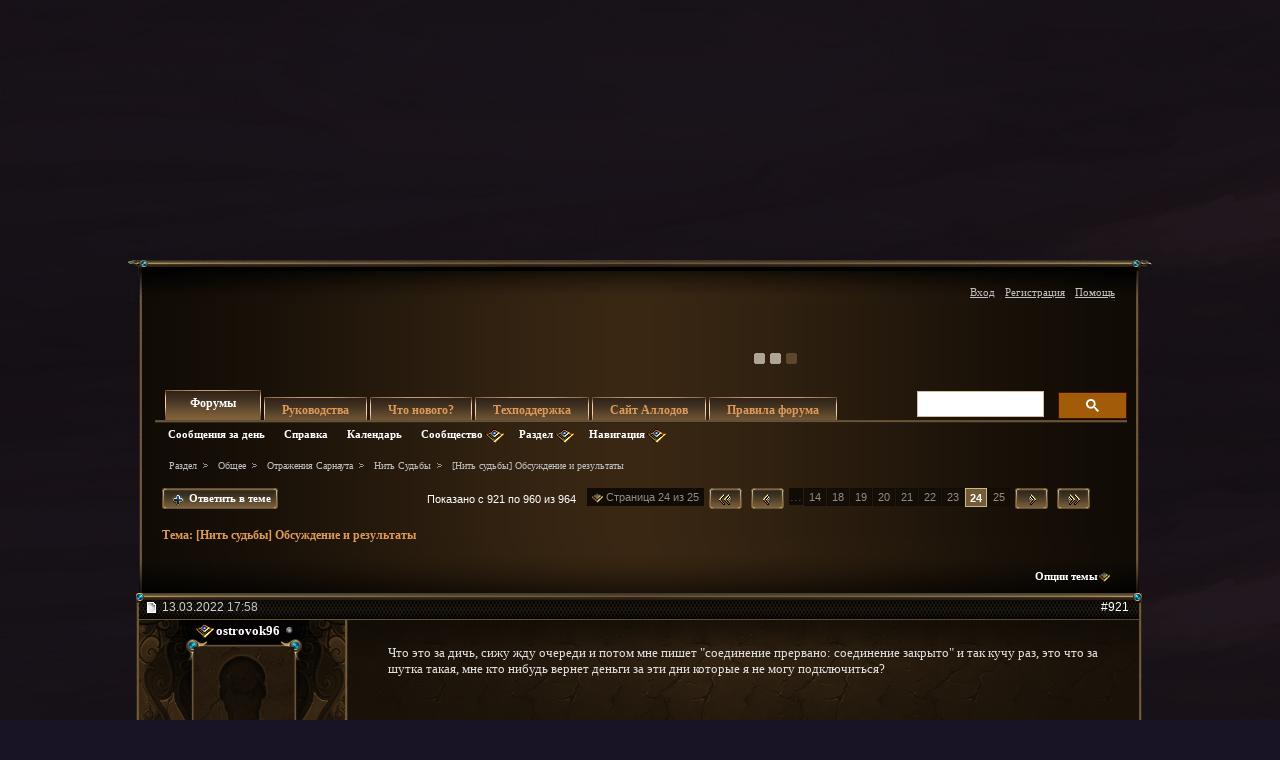

--- FILE ---
content_type: text/html; charset=windows-1251
request_url: https://forum.allods.ru/showthread.php?s=e8fbb9e8a648767e50b1f12e91107023&p=7573561?s=e8fbb9e8a648767e50b1f12e91107023&p=7573561
body_size: 41078
content:
<!DOCTYPE html>
<html xmlns="http://www.w3.org/1999/xhtml" dir="ltr" lang="ru" id="vbulletin_html">
<head>
	<meta http-equiv="Content-Type" content="text/html; charset=windows-1251" />
<meta id="e_vb_meta_bburl" name="vb_meta_bburl" content="https://forum.allods.ru" />
<base href="https://forum.allods.ru/" /><!--[if IE]></base><![endif]-->
<meta name="generator" content="vBulletin 4.0.0 Release Candidate 4" />
<style>
    html, body, iframe {background-color: transparent}
</style>


    

<!-- Global site tag (gtag.js) - Google Analytics -->
<script>
(function(w,d,s,l,i){w[l]=w[l]||[];w[l].push(
	{'gtm.start': new Date().getTime(),event:'gtm.js'}
);var f=d.getElementsByTagName(s)[0],
	j=d.createElement(s),dl=l!='dataLayer'?'&l='+l:'';j.async=true;j.src=
	'https://www.googletagmanager.com/gtm.js?id='+i+dl;f.parentNode.insertBefore(j,f);
})(window,document,'script','dataLayer','GTM-KBNHV7J');
</script>

<!-- Yandex.Metrika counter -->
<script type="text/javascript" >
   (function(m,e,t,r,i,k,a){m[i]=m[i]||function(){(m[i].a=m[i].a||[]).push(arguments)};
   m[i].l=1*new Date();
   for (var j = 0; j < document.scripts.length; j++) {if (document.scripts[j].src === r) { return; }}
   k=e.createElement(t),a=e.getElementsByTagName(t)[0],k.async=1,k.src=r,a.parentNode.insertBefore(k,a)})
   (window, document, "script", "https://mc.yandex.ru/metrika/tag.js", "ym");

   ym(97354216, "init", {
        clickmap:true,
        trackLinks:true,
        accurateTrackBounce:true
   });
</script>
<noscript><div><img src="https://mc.yandex.ru/watch/97354216" style="position:absolute; left:-9999px;" alt="" /></div></noscript>
<!-- /Yandex.Metrika counter -->

<script type="text/javascript" src="clientscript/yui/yuiloader-dom-event/yuiloader-dom-event.js?v=400rc3"></script>
<script type="text/javascript" src="clientscript/yui/connection/connection-min.js?v=400rc3"></script>
<script type="text/javascript">
    <!--
    var SESSIONURL = "s=6bb0cc1ceaa0d7ce4144eaced65aa811&";
    var SECURITYTOKEN = "guest";
    var IMGDIR_MISC = "images/misc";
    var IMGDIR_BUTTON = "images/buttons";
    var vb_disable_ajax = parseInt("0", 10);
    var SIMPLEVERSION = "400rc3";
    var BBURL = "https://forum.allods.ru";
    // -->
</script>
<script type="text/javascript" src="https://forum.allods.ru/clientscript/vbulletin-core.js?v=400rc3"></script>



<link rel="stylesheet" type="text/css" href="clientscript/yui/reset-fonts/reset-fonts.css" />
<link rel="stylesheet" type="text/css" href="css.php?styleid=6&amp;langid=2&amp;d=1733321488&amp;td=ltr&amp;sheet=vbulletin.css,popupmenu.css,vbulletin-chrome.css,components.css,vbulletin-formcontrols.css" />


<!--[if lte IE 7]>
<link rel="stylesheet" type="text/css" href="https://forum.allods.ru/files/css/style4ie.css" />
<![endif]-->

<!--[if lte IE 8]>
<link rel="stylesheet" type="text/css" href="https://forum.allods.ru/files/css/style4ie8.css" />
<![endif]-->


<!--[if IE 6]>
<script type="text/javascript" src="https://forum.allods.ru/files/js/ie6fix.js"></script>
<script type="text/javascript">
    DD_belatedPNG.fix('.png24');
</script>
<![endif]-->

<link rel="stylesheet" type="text/css" href="https://forum.allods.ru/files/css/style60.css" />


<script type="text/javascript" src="https://forum.allods.ru/clientscript/jquery-1.11.1.min.js"></script>
<script type="text/javascript" src="https://forum.allods.ru/clientscript/jquery-migrate-1.2.1.min.js"></script>

<script type="text/javascript" src="https://allods.ru/static/js/slider_script.js"></script>

<script type="text/javascript" src="https://forum.allods.ru/files/js/pref_slider.js"></script>

<script type="text/javascript" src="https://forum.allods.ru/clientscript/bootstrap.min.js"></script>


<script>
	window.__GEMS = {
		"auth": 0,
		"lang": "ru_RU",
		"no_menu": true,
		"client_id": "allods.ru",
		"gc_id" : "0.359",
		"gc_download_url" : "https://static.gc.vkplay.ru/AllodsLoader.exe",
	};
</script>
<script src="/clientscript/client.js"></script>
<script src="/clientscript/client-sezam.js?2"></script>


<script language="javascript">

    ////////////////////////////////////////////////////////////////////////////////////////////////////////////////////////
    // Обработка состояния чекбокса
    function doCheckbox(elem) {
        // Чекбокс должен быть внутри DIV'а и иметь стиль 'boxCheckbox'
        if (elem.className=='boxCheckbox' && elem.parentNode.tagName.toLowerCase()=='div') {
            elem.parentNode.className='box'+(elem.checked?'Checked':'Unchecked');
        }
    }
    // Корректировка стилей под разные браузеры
    var css=document.styleSheets[0];
    try {
        css.addRule('.boxCheckbox', 'filter: progid:DXImageTransform.Microsoft.Alpha(opacity=0);');
    }
    catch(e) {
        //css.insertRule('.boxCheckbox { -moz-opacity: 0; -khtml-opacity: 0; }', css.cssRules.length);
        var stl = document.createElement('style');
        stl.innerHTML = '.boxCheckbox { -moz-opacity: 0; -khtml-opacity: 0; }';
        document.getElementsByTagName('head')[0].appendChild(stl);
    }
    ////////////////////////////////////////////////////////////////////////////////////////////////////////////////////////


    $(document).ready(function(){

        $("div.content, blockquote").each(function () {
            $(this).html($(this).html().replace(/color="rgb/g, 'style="color:rgb'));
        });

        var link;
        var reg = new RegExp("^((http|https)\://[a-zA-Z0-9\-\.]*vk\.[a-zA-Z]{2,3}(:[a-zA-Z0-9]*)?/?([a-zA-Z0-9\-\._\?\,\'/\\\+&amp;%\$#\=~])*)?$", "i");
        $('#view-aboutme dl.stats dd').each(function() {
            if(reg.test($(this).html())){
                link = $(this).html();
                $(this).html('<a href="' + link + '" target="_blank">'+link+'</a>');
            }

        });

    });
</script>
 
	<meta name="keywords" content="перебор,одеваясьв,разомдаже,шмот,него,должно,караться,баном??фарм,фармом,разве,наверное,написать,зато,нельзя,ничего,пойдет,понимаю,мать,целый,косоглазие,денььь.почему,фармить,можно,хилом,играет,начинают,вонять,тронешь,.ленс,сквад,учебка,гамбит,говяшка,обсуждение,судьбы],результаты,куча,таких,клуб,чеккоторый,нега,вечные,ньюбуланс,который,[нить,разделил,тепер,писал,твинки,амаратсу" />
	<meta name="description" content="Данная тема создана для обсуждения битвы за Доминион на сервере «Нить судьбы»." />

	<title>Форум - "Аллоды Онлайн" -  [Нить судьбы] Обсуждение и результаты</title>

	
	<script type="text/javascript" src="clientscript/vbulletin_textedit.js?v=400rc3"></script>
	<script type="text/javascript" src="clientscript/vbulletin_post_loader.js?v=400rc3"></script>
	
	
	
	
	
	
		<script type="text/javascript" src="clientscript/vbulletin_lightbox.js?v=400rc3"></script>
	
	<link rel="stylesheet" type="text/css" href="css.php?styleid=6&amp;langid=2&amp;d=1733321488&amp;td=ltr&amp;sheet=postlist.css,showthread.css,postbit.css,attachment.css,vbulletin-formcontrols.css,editor.css,bbcode.css,lightbox.css" />

</head>

<body>

<div class="bodywrap">

    <div class="layout_repeater">
        <a href="/" name="top"></a>
        <div class="layout">
            <div class="layout_bottom png24"></div>

            <div class="above_body">
                <div id="header" class="floatcontainer doc_header">
                     
                    
                    <a href="https://allods.ru" class="logo"></a>

                    <div id="slider"><!-- BANNERS search string: 321321 -->

                        <a href="https://allods.ru/subscribe.php" class="banner"><img src="//forum.allods.ru/static/img/banners/Forum_Subscription_New.gif"></a><a href="https://allods.ru/referpage.php" class="banner"><img src="//forum.allods.ru/static/img/banners/Forum_Referral_2015.gif"></a><a href="https://allods.ru/news.php?article=8623" class="banner"><img src="//forum.allods.ru/static/img/banners/Forum_Discord.gif"></a>

                    </div>

                    <div id="toplinks" class="toplinks">
                        
                            <ul class="nouser">

<li><a href="https://allods.ru/redirect.php?auth_redirect=http://forum.allods.ru/showthread.php?p=7573561?p=7573561" class="js-auth-sezam">Вход</a></li>

                                
                                    <li><a href="https://allods.ru/account.php" rel="nofollow">Регистрация</a></li>
                                
                                <li><a rel="help" href="faq.php?s=6bb0cc1ceaa0d7ce4144eaced65aa811">Помощь</a></li>
                            </ul>

            
        </div>
        <div class="ad_global_header">
             
             
        </div>
        <hr />
         
    </div> 
<div id="navbar" class="navbar">

	<ul id="navtabs" class="navtabs floatcontainer">
		
		
			<li class="selected"><span><a class="navtab" href="index.php?s=6bb0cc1ceaa0d7ce4144eaced65aa811">Форумы</a></span>
				<ul class="floatcontainer">
					
					
						
						<li><a href="search.php?s=6bb0cc1ceaa0d7ce4144eaced65aa811&amp;do=getdaily&amp;contenttype=vBForum_Post">Сообщения за день</a></li>
						
					
					
					
					
					<li><a rel="help" href="faq.php?s=6bb0cc1ceaa0d7ce4144eaced65aa811">Справка</a></li>
					
					<li><a href="calendar.php?s=6bb0cc1ceaa0d7ce4144eaced65aa811">Календарь</a></li>
					

					<li class="popupmenu">
						<a href="javascript://" class="popupctrl png24">Сообщество</a>
						<ul class="popupbody popuphover">
							
							
							
							
							
							
						</ul>
					</li>
					
					<li class="popupmenu">
						<a href="javascript://" class="popupctrl png24">Раздел</a>
						<ul class="popupbody popuphover">
							<li>
								<a href="forumdisplay.php?s=6bb0cc1ceaa0d7ce4144eaced65aa811&amp;do=markread">Все разделы прочитаны</a>
							</li>
                                                        
						</ul>
					</li>
					<li class="popupmenu">
						<a href="javascript://" class="popupctrl png24">Навигация</a>
						<ul class="popupbody popuphover">
							
							
							<li><a href="showgroups.php?s=6bb0cc1ceaa0d7ce4144eaced65aa811" rel="nofollow">
		
			Руководство форума
		
	</a></li>
							
							
							
							
							
							
						</ul>
					</li>
					
				</ul>

			</li>
		
		
		
			<li><span><a class="navtab" href="/showthread.php?t=47788">Руководства</a></span></li>
		
		
			<li><span><a class="navtab" href="search.php?s=6bb0cc1ceaa0d7ce4144eaced65aa811&amp;do=getdaily&amp;contenttype=vBForum_Post">Что нового?</a></span></li>
		
		
		<li><span><a class="navtab" href="https://support.astrum.top/ao_ru">Техподдержка</a></span></li>
		<li><span><a class="navtab" href="https://allods.ru">Сайт Аллодов</a></span></li>

		
			<li><span><a class="navtab" href="/faq.php?faq=vb_faq">Правила форума</a></span></li>
		
	</ul>

	
	<div id="globalsearch" class="globalsearch">

<!-- <script>
  (function() {
    var cx = '015027869693654081239:e01iz7jmvh0';
    var gcse = document.createElement('script');
    gcse.type = 'text/javascript';
    gcse.async = true;
    gcse.src = 'https://cse.google.com/cse.js?cx=' + cx;
    var s = document.getElementsByTagName('script')[0];
    s.parentNode.insertBefore(gcse, s);
  })();
</script>
<gcse:search></gcse:search> -->
<script async src="https://cse.google.com/cse.js?cx=072b45830c0124163">
</script>
<div class="gcse-search"></div>

		<!--<form action="search.php?do=process" method="post" id="navbar_search" class="navbar_search">
			<input type="hidden" name="s" value="s=6bb0cc1ceaa0d7ce4144eaced65aa811&amp;" />
			<input type="hidden" name="securitytoken" value="guest" />
			<input type="hidden" name="do" value="process" />





<span class="textboxcontainer popupmenu">
				<span class="popupctrl1"><input type="text" value="" name="query" class="textbox" tabindex="99"/></span>
				<ul id="navbar_search_options" class="popupbody popuphover">
					<li>
						<label for="cb_navsearch_titleonly"><input id="cb_navsearch_titleonly" type="checkbox" name="titleonly" value="1" /> Искать только в заголовках</label>
					</li>
					<li>
						<label for="cb_navsearch_showposts"><input id="cb_navsearch_showposts" type="checkbox" name="showposts" value="1"  checked />Результаты в виде сообщений</label>
					</li>
				</ul>
			</span>







			<span class="buttoncontainer"><span><input type="image" class="searchbutton" src="/files/images/global_search.gif" name="submit" onclick="document.getElementById('navbar_search').submit;" /></span></span>
		</form>
		<ul class="navbar_advanced_search">
			<li><a href="search.php?s=6bb0cc1ceaa0d7ce4144eaced65aa811">Расширенный поиск</a></li>
		</ul>-->
	</div>
	
</div>
</div><!-- closing div for above_body -->

<div class="body_wrapper">
<div id="breadcrumb" class="breadcrumb">
	<ul class="floatcontainer">
		<li class="navbithome"><a href="index.php?s=6bb0cc1ceaa0d7ce4144eaced65aa811" ></a></li>

		
	<li class="navbit"><a href="index.php?s=6bb0cc1ceaa0d7ce4144eaced65aa811">Раздел</a></li>
 
	<li class="navbit"><a href="forumdisplay.php?f=648&amp;s=6bb0cc1ceaa0d7ce4144eaced65aa811">Общее</a></li>
 
	<li class="navbit"><a href="forumdisplay.php?f=187&amp;s=6bb0cc1ceaa0d7ce4144eaced65aa811">Отражения Сарнаута</a></li>
 
	<li class="navbit"><a href="forumdisplay.php?f=414&amp;s=6bb0cc1ceaa0d7ce4144eaced65aa811">Нить Судьбы</a></li>
 
		
	<li class="navbit lastnavbit"><span> [Нить судьбы] Обсуждение и результаты</span></li>
 
	</ul>
	<hr />
</div>

 
 


	<form action="profile.php?do=dismissnotice" method="post" id="notices" class="notices">
		<input type="hidden" name="do" value="dismissnotice" />
		<input type="hidden" name="s" value="s=6bb0cc1ceaa0d7ce4144eaced65aa811&amp;" />
		<input type="hidden" name="securitytoken" value="guest" />
		<input type="hidden" id="dismiss_notice_hidden" name="dismiss_noticeid" value="" />
		<input type="hidden" name="url" value="" />
		
<!--
<ol>
			<li class="restore" id="navbar_notice_10">
	
	<center><span style='font-weight:bold;color:red'><a href="http://forum.allods.ru/faq.php?faq=vb_faq#faq_forum_regulations">Правила форума</a></span></center>
</li> <li class="restore" id="navbar_notice_3">
	
	<center>После регистрации рекомендуется ознакомиться с Правилами форума и прочитать уже существующие темы.<br>
Для того, чтобы создать тему необходимо иметь 20 сообщений на счетчике.<br>
Не рекомендуется флудить и оффтопить для "накрутки" счетчика - это чревато временным отлучением от форума.</center>
</li> <li class="restore" id="navbar_notice_25">
	
	Если это ваш первый визит, рекомендуем почитать <a href="faq.php?s=6bb0cc1ceaa0d7ce4144eaced65aa811&amp;" target="_blank"><strong>справку</strong></a> по форуму.
Для размещения своих сообщений необходимо <a href="register.php?s=6bb0cc1ceaa0d7ce4144eaced65aa811&amp;" rel="nofollow"  target="_blank"><strong>зарегистрироваться</strong></a>.
Для просмотра сообщений выберите раздел.
</li> 
		</ol>-->
	</form>
 



	<div id="above_postlist" class="above_postlist">
		
			<a href="newreply.php?s=6bb0cc1ceaa0d7ce4144eaced65aa811&amp;p=7573561&amp;noquote=1" 
class="newcontent_textcontrol" id="newreplylink_top"><em></em><span>&nbsp;&nbsp;&nbsp;&nbsp;</span> Ответить в теме</a>
			<img style="display:none" id="progress_newreplylink_top" src="images/misc/progress.gif"  alt="" />
		

		<div id="pagination_top" class="pagination_top">
		
			<form action="showthread.php" method="get" class="pagination popupmenu nohovermenu">
<input type="hidden" name="s" value="6bb0cc1ceaa0d7ce4144eaced65aa811" /><input type="hidden" name="t" value="80355" />
	<dl>
		<dt><span><a href="javascript://" class="popupctrl">Страница 24 из 25</a></span></dt>
		<dd>
			
				<span class="first_last"><a rel="start" href="showthread.php?t=80355&amp;s=6bb0cc1ceaa0d7ce4144eaced65aa811" title="Первая страница - с 1 по 40 из 964"><img src="/files/images/last4.gif" /></a></span>
			

			
				<span class="prev_next"><a rel="prev" href="showthread.php?t=80355&amp;page=23&amp;s=6bb0cc1ceaa0d7ce4144eaced65aa811" title="Предыдущая страница - с 881 по 920 из 964"><img src="/files/images/last3.gif" alt="Предыдущая" /> </a></span>
			

			
				<span class="separator">...</span>
			

			<span><a href="showthread.php?t=80355&amp;page=14&amp;s=6bb0cc1ceaa0d7ce4144eaced65aa811" title="с 521 по 560 из 964"><!---10-->14</a></span> <span><a href="showthread.php?t=80355&amp;page=18&amp;s=6bb0cc1ceaa0d7ce4144eaced65aa811" title="с 681 по 720 из 964">18</a></span> <span><a href="showthread.php?t=80355&amp;page=19&amp;s=6bb0cc1ceaa0d7ce4144eaced65aa811" title="с 721 по 760 из 964">19</a></span> <span><a href="showthread.php?t=80355&amp;page=20&amp;s=6bb0cc1ceaa0d7ce4144eaced65aa811" title="с 761 по 800 из 964">20</a></span> <span><a href="showthread.php?t=80355&amp;page=21&amp;s=6bb0cc1ceaa0d7ce4144eaced65aa811" title="с 801 по 840 из 964">21</a></span> <span><a href="showthread.php?t=80355&amp;page=22&amp;s=6bb0cc1ceaa0d7ce4144eaced65aa811" title="с 841 по 880 из 964">22</a></span> <span><a href="showthread.php?t=80355&amp;page=23&amp;s=6bb0cc1ceaa0d7ce4144eaced65aa811" title="с 881 по 920 из 964">23</a></span> <a href="javascript://" class="selected" title="Показано с 921 по 960 из 964">24</a> <span><a href="showthread.php?t=80355&amp;page=25&amp;s=6bb0cc1ceaa0d7ce4144eaced65aa811" title="с 961 по 964 из 964">25</a></span> 

			

			
				<span class="prev_next"><a rel="next" href="showthread.php?t=80355&amp;page=25&amp;s=6bb0cc1ceaa0d7ce4144eaced65aa811" title="Следующая страница - с 961 по 964 из 964"><img src="/files/images/last2.gif" alt="Следующая" /> </a></span>
			
			
			
				<span class="first_last"><a href="showthread.php?t=80355&amp;page=25&amp;s=6bb0cc1ceaa0d7ce4144eaced65aa811" title="Последняя страница - с 961 по 964 из 964"><img src="/files/images/last1.gif" alt="Последняя" /></a></span>
			
		</dd>
	</dl>
	<ul class="popupbody popuphover">
		<li class="formsubmit jumptopage"><label>К странице: <input type="text" name="page" size="4" /></label> <input type="submit" class="button" value="Вперёд" /></li>
	</ul>
</form> 
		
			<div id="postpagestats_above" class="postpagestats">
				Показано с 921 по 960 из 964
			</div>
		</div>
	</div>
<div id="pagetitle" class="pagetitle">
	<h1>Тема: <span class="threadtitle"><a href="showthread.php?p=7573561?p=7573561" title="Перезагрузить страницу">[Нить судьбы] Обсуждение и результаты</a></span></h1>
</div>
	<div id="thread_controls" class="thread_controls">
		<div>
		<ul id="postlist_popups" class="postlist_popups popupgroup">
<li class="popupmenu"><h6><a style='color:#FF671C; font-weight:bold; line-height:16px; padding-right:15px;' href="javascript:;"></a></h6></li>
			
			<li class="popupmenu nohovermenu" id="threadtools">
				<h6><a class="popupctrl" href="javascript://">Опции темы</a></h6>
				<ul class="popupbody popuphover">
					<li><a href="printthread.php?s=6bb0cc1ceaa0d7ce4144eaced65aa811&amp;t=80355&amp;pp=40&amp;page=24" accesskey="3" 
						rel="nofollow">Версия для печати</a></li>
					<li><a href="sendmessage.php?s=6bb0cc1ceaa0d7ce4144eaced65aa811&amp;do=sendtofriend&amp;t=80355"
						rel="nofollow">Отправить по электронной почте</a></li>
					<li>
						
							<a href="subscription.php?s=6bb0cc1ceaa0d7ce4144eaced65aa811&amp;do=addsubscription&amp;t=80355" 
								rel="nofollow">Подписаться на эту тему</a>
											
					</li>
					
				</ul>
			</li>

			

			

			

			

			
		</ul>
		</div>
	</div>

<div id="postlist" class="postlist">
        <div class="top_shadow"></div>

	

	
		<ol id="posts" class="posts" start="1">
			
<li class="postbitlegacy postbitim" id="post_7510584">

<!-- see bottom of postbit.css for .userinfo .popupmenu styles -->
<div class="posthead">
    <label for="post_imod_checkbox_7510584">
			<span class="postdate old">
				
                    <span class="date">13.03.2022&nbsp;<span class="time">17:58</span></span>
                
			</span>
    </label>
		<span class="nodecontrols">
		
            <a name="post7510584" href="showthread.php?t=80355&amp;s=6bb0cc1ceaa0d7ce4144eaced65aa811&amp;p=7510584&amp;viewfull=1#post7510584" class="postcounter">#921</a>
        
		
		</span>
</div>
<div class="postdetails">
<div class="postdetails_top">
    <div class="userinfo">
        <div class="username_container">
            
                <div class="popupmenu memberaction">
	<a class="username offline popupctrl" href="member.php?u=1233837&amp;s=6bb0cc1ceaa0d7ce4144eaced65aa811" title="ostrovok96 сейчас offline."><strong>ostrovok96</strong></a>
	<ul class="popupbody popuphover memberaction_body">
		<li class="left">
			<a href="member.php?u=1233837&amp;s=6bb0cc1ceaa0d7ce4144eaced65aa811">
				<img src="images/site_icons/profile.png" alt="" />
				Просмотр профиля
			</a>
		</li>
		
		<li class="right">
			<a href="search.php?s=6bb0cc1ceaa0d7ce4144eaced65aa811&amp;do=finduser&amp;userid=1233837&amp;contenttype=vBForum_Post&amp;showposts=1" rel='nofollow'>
				<img src="images/site_icons/forum.png" alt="" />
				Посты на форуме
			</a>
		</li>
		
		
		<li class="left">
			<a href="private.php?s=6bb0cc1ceaa0d7ce4144eaced65aa811&amp;do=newpm&amp;u=1233837" rel='nofollow'>
				<img src="images/site_icons/message.png" alt="" />
				Личное сообщение
			</a>
		</li>
		

		
		
		

		

		

		
		
	</ul>
</div>
 
                <img class="inlineimg onlinestatus" src="images/statusicon/user-offline.png" alt="ostrovok96 вне форума" border="0" />

 
                
        </div>

        <div class="sub_post_avatar">
            
                <a class="postuseravatar" href="member.php?u=1233837&amp;s=6bb0cc1ceaa0d7ce4144eaced65aa811" title="ostrovok96 вне форума">
                    <img src="images/misc/unknown.gif" alt="Аватар для ostrovok96" />
                </a>
            
        </div>



<span class="usertitle">
				Скиталец
			</span>
        
        
        
            <span class="postbit_reputation" id="repdisplay_7510584_1233837"><img class="repimg" src="images/reputation/reputation_neg.png" alt="ostrovok96 может только надеяться на улучшение" /> </span>
        


        
            <hr />
            <dl class="userinfo_extra">
                <dt>Регистрация</dt> <dd>25.10.2018</dd>
                
                
                <dt>Сообщений</dt> <dd>7</dd>
                
            </dl>
            
                <dl class="user_rep">
                    
                    
                        
                            <dt>Репутация</dt>
                            <dd id="reppower_7510584_1233837">-21</dd>
                        
                    
                </dl>
            
            
            <div class="imlinks">
                     
            </div>
        
    </div>

    <style type="text/css">

        .layout .postbitlegacy .postbody.bluepost {
            padding-top:16px;
        }

        .layout .postbitlegacy .postbody.bluepost .postrow {
            background:url(/files/images/a_middle.png) repeat-y 0 0;
            margin:40px 16px 40px 26px;
            padding:0;
            position:relative;
        }

        .layout .postbitlegacy .postbody.bluepost .postrow .tp{
            background:url(/files/images/a_top.png) no-repeat 0 0;
            height:62px;
            position:absolute;
            top:-45px;
            width:100%
        }

        .layout .postbitlegacy .postbody.bluepost .postrow .btm{
            background:url(/files/images/a_bottom.png) no-repeat -1px 0;
            height:61px;
            position:absolute;
            bottom:-30px;
            width:100%
        }

        .layout .postbitlegacy .postbody.bluepost .postrow .content {
            padding-top:10px;
            padding-bottom:31px;
            padding-left:20px;
            color:#5F0710;
        }

        .layout .postbitlegacy .postbody.bluepost .title.icon,
        .layout .postbitlegacy .postbody.bluepost .title  {
            color:#bf0000;
        }

        .layout .postbitlegacy .postbody.bluepost .postrow .content .bbcode_quote .quote_container {
            color:#ccc;
        }

        .layout .postbitlegacy .postbody.bluepost .postrow a {
            color:#355Cb0;
        }

        .layout .postbitlegacy .postbody.bluepost .postrow a:hover {
            color:#456Cс0;
        }


    </style>


    <div class="postbody">
    <div class="postrow">

    

    
    
         
         
    
    
    <div class="content">
    <div id="post_message_7510584">
        <blockquote class="postcontent restore ">

            Что это за дичь, сижу жду очереди и потом мне пишет &quot;соединение прервано: соединение закрыто&quot; и так кучу раз, это что за шутка такая, мне кто нибудь вернет деньги за эти дни которые я не могу подключиться?

        </blockquote>
    </div>

    
</div>




</div>


<div class="cleardiv"></div>
</div>
</div>
<div class="postfoot">
    <!-- <div class="postfoot_container"> -->
    <div class="textcontrols">
				<span class="postcontrols">
					<img style="display:none" id="progress_7510584" src="images/misc/progress.gif" alt="" />
					
					
					
                        <a id="qrwq_7510584" class="newreply" href="newreply.php?s=6bb0cc1ceaa0d7ce4144eaced65aa811&amp;do=newreply&amp;p=7510584" rel="nofollow"><span class="right_but"><em></em><!--<img id="quoteimg_7510584" src="images/buttons/trans_40b.png" alt="Ответить с цитированием" />--> Ответить с цитированием</span></a>

                    
					
				</span>
				<span class="postlinking">
					
                        
                    

					
					
					

					
					

					
					
					
					
					
				</span>
        <!-- </div> -->
    </div>
</div>
</div>

<hr />
</li>

   
<li class="postbitlegacy postbitim" id="post_7510851">

<!-- see bottom of postbit.css for .userinfo .popupmenu styles -->
<div class="posthead">
    <label for="post_imod_checkbox_7510851">
			<span class="postdate old">
				
                    <span class="date">14.03.2022&nbsp;<span class="time">00:40</span></span>
                
			</span>
    </label>
		<span class="nodecontrols">
		
            <a name="post7510851" href="showthread.php?t=80355&amp;s=6bb0cc1ceaa0d7ce4144eaced65aa811&amp;p=7510851&amp;viewfull=1#post7510851" class="postcounter">#922</a>
        
		
		</span>
</div>
<div class="postdetails">
<div class="postdetails_top">
    <div class="userinfo">
        <div class="username_container">
            
                <div class="popupmenu memberaction">
	<a class="username offline popupctrl" href="member.php?u=576116&amp;s=6bb0cc1ceaa0d7ce4144eaced65aa811" title="MissKaramel сейчас offline."><strong>MissKaramel</strong></a>
	<ul class="popupbody popuphover memberaction_body">
		<li class="left">
			<a href="member.php?u=576116&amp;s=6bb0cc1ceaa0d7ce4144eaced65aa811">
				<img src="images/site_icons/profile.png" alt="" />
				Просмотр профиля
			</a>
		</li>
		
		<li class="right">
			<a href="search.php?s=6bb0cc1ceaa0d7ce4144eaced65aa811&amp;do=finduser&amp;userid=576116&amp;contenttype=vBForum_Post&amp;showposts=1" rel='nofollow'>
				<img src="images/site_icons/forum.png" alt="" />
				Посты на форуме
			</a>
		</li>
		
		
		<li class="left">
			<a href="private.php?s=6bb0cc1ceaa0d7ce4144eaced65aa811&amp;do=newpm&amp;u=576116" rel='nofollow'>
				<img src="images/site_icons/message.png" alt="" />
				Личное сообщение
			</a>
		</li>
		

		
		
		

		

		

		
		
	</ul>
</div>
 
                <img class="inlineimg onlinestatus" src="images/statusicon/user-offline.png" alt="MissKaramel вне форума" border="0" />

 
                
        </div>

        <div class="sub_post_avatar">
            

                <a class="postuseravatar" href="member.php?u=576116&amp;s=6bb0cc1ceaa0d7ce4144eaced65aa811" title="MissKaramel вне форума">
                    <img src="image.php?s=6bb0cc1ceaa0d7ce4144eaced65aa811&amp;u=576116&amp;dateline=1340535191" alt="Аватар для MissKaramel" />
                </a>
                
        </div>



<span class="usertitle">
				Генерал
			</span>
        
        
        
            <span class="postbit_reputation" id="repdisplay_7510851_576116"><img class="repimg" src="images/reputation/reputation_pos.png" alt="MissKaramel имеет безупречную репутацию" /> <img class="repimg" src="images/reputation/reputation_pos.png" alt="MissKaramel имеет безупречную репутацию" /> <img class="repimg" src="images/reputation/reputation_pos.png" alt="MissKaramel имеет безупречную репутацию" /> <img class="repimg" src="images/reputation/reputation_pos.png" alt="MissKaramel имеет безупречную репутацию" /> <img class="repimg" src="images/reputation/reputation_pos.png" alt="MissKaramel имеет безупречную репутацию" /> <img class="repimg" src="images/reputation/reputation_highpos.png" alt="MissKaramel имеет безупречную репутацию" /> <img class="repimg" src="images/reputation/reputation_highpos.png" alt="MissKaramel имеет безупречную репутацию" /> <img class="repimg" src="images/reputation/reputation_highpos.png" alt="MissKaramel имеет безупречную репутацию" /> <img class="repimg" src="images/reputation/reputation_highpos.png" alt="MissKaramel имеет безупречную репутацию" /> <img class="repimg" src="images/reputation/reputation_highpos.png" alt="MissKaramel имеет безупречную репутацию" /> <img class="repimg" src="images/reputation/reputation_highpos.png" alt="MissKaramel имеет безупречную репутацию" /> </span>
        


        
            <hr />
            <dl class="userinfo_extra">
                <dt>Регистрация</dt> <dd>22.05.2012</dd>
                
                
                <dt>Сообщений</dt> <dd>3,732</dd>
                
            </dl>
            
                <dl class="user_rep">
                    
                    
                        
                            <dt>Репутация</dt>
                            <dd id="reppower_7510851_576116">7711</dd>
                        
                    
                </dl>
            
            
            <div class="imlinks">
                     <a href="https://vk.com/stefanitar" target="_blank"><img src="https://allods.ru/static/img/vk.gif"></a>
            </div>
        
    </div>

    <style type="text/css">

        .layout .postbitlegacy .postbody.bluepost {
            padding-top:16px;
        }

        .layout .postbitlegacy .postbody.bluepost .postrow {
            background:url(/files/images/a_middle.png) repeat-y 0 0;
            margin:40px 16px 40px 26px;
            padding:0;
            position:relative;
        }

        .layout .postbitlegacy .postbody.bluepost .postrow .tp{
            background:url(/files/images/a_top.png) no-repeat 0 0;
            height:62px;
            position:absolute;
            top:-45px;
            width:100%
        }

        .layout .postbitlegacy .postbody.bluepost .postrow .btm{
            background:url(/files/images/a_bottom.png) no-repeat -1px 0;
            height:61px;
            position:absolute;
            bottom:-30px;
            width:100%
        }

        .layout .postbitlegacy .postbody.bluepost .postrow .content {
            padding-top:10px;
            padding-bottom:31px;
            padding-left:20px;
            color:#5F0710;
        }

        .layout .postbitlegacy .postbody.bluepost .title.icon,
        .layout .postbitlegacy .postbody.bluepost .title  {
            color:#bf0000;
        }

        .layout .postbitlegacy .postbody.bluepost .postrow .content .bbcode_quote .quote_container {
            color:#ccc;
        }

        .layout .postbitlegacy .postbody.bluepost .postrow a {
            color:#355Cb0;
        }

        .layout .postbitlegacy .postbody.bluepost .postrow a:hover {
            color:#456Cс0;
        }


    </style>


    <div class="postbody">
    <div class="postrow">

    

    
    
    
    <div class="content">
    <div id="post_message_7510851">
        <blockquote class="postcontent restore ">

            <div class="bbcode_container">
	<div class="bbcode_quote">
		<div class="quote_container">
			<div class="bbcode_quote_container"></div>
			
				<div class="bbcode_postedby">
					<img src="images/misc/quote_icon.png" class="png24" alt="Цитата" /> Сообщение от <strong>ostrovok96</strong>
					<a href="showthread.php?p=7510584&amp;viewfull=1#post7510584" rel="nofollow"><img class="inlineimg" src="images/buttons/viewpost-right.png" alt="Посмотреть сообщение" /></a>
				</div>
				<div class="message">Что это за дичь, сижу жду очереди и потом мне пишет &quot;соединение прервано: соединение закрыто&quot; и так кучу раз, это что за шутка такая, мне кто нибудь вернет деньги за эти дни которые я не могу подключиться?</div>
			
		</div>
	</div>
</div> Слишком много желающих и большая очередь.<br />
Завтра запускают новый сервер и должно стать лучше.<br />
Есть информация что пропущенное время будет компенсировано.

        </blockquote>
    </div>

    
</div>




</div>


<div class="cleardiv"></div>
</div>
</div>
<div class="postfoot">
    <!-- <div class="postfoot_container"> -->
    <div class="textcontrols">
				<span class="postcontrols">
					<img style="display:none" id="progress_7510851" src="images/misc/progress.gif" alt="" />
					
					
					
                        <a id="qrwq_7510851" class="newreply" href="newreply.php?s=6bb0cc1ceaa0d7ce4144eaced65aa811&amp;do=newreply&amp;p=7510851" rel="nofollow"><span class="right_but"><em></em><!--<img id="quoteimg_7510851" src="images/buttons/trans_40b.png" alt="Ответить с цитированием" />--> Ответить с цитированием</span></a>

                    
					
				</span>
				<span class="postlinking">
					
                        
                    

					
					
					

					
					

					
					
					
					
					
				</span>
        <!-- </div> -->
    </div>
</div>
</div>

<hr />
</li>

  
<li class="postbitlegacy postbitim" id="post_7511348">

<!-- see bottom of postbit.css for .userinfo .popupmenu styles -->
<div class="posthead">
    <label for="post_imod_checkbox_7511348">
			<span class="postdate old">
				
                    <span class="date">14.03.2022&nbsp;<span class="time">17:26</span></span>
                
			</span>
    </label>
		<span class="nodecontrols">
		
            <a name="post7511348" href="showthread.php?t=80355&amp;s=6bb0cc1ceaa0d7ce4144eaced65aa811&amp;p=7511348&amp;viewfull=1#post7511348" class="postcounter">#923</a>
        
		
		</span>
</div>
<div class="postdetails">
<div class="postdetails_top">
    <div class="userinfo">
        <div class="username_container">
            
                <div class="popupmenu memberaction">
	<a class="username offline popupctrl" href="member.php?u=1178874&amp;s=6bb0cc1ceaa0d7ce4144eaced65aa811" title="Essann25 сейчас offline."><strong>Essann25</strong></a>
	<ul class="popupbody popuphover memberaction_body">
		<li class="left">
			<a href="member.php?u=1178874&amp;s=6bb0cc1ceaa0d7ce4144eaced65aa811">
				<img src="images/site_icons/profile.png" alt="" />
				Просмотр профиля
			</a>
		</li>
		
		<li class="right">
			<a href="search.php?s=6bb0cc1ceaa0d7ce4144eaced65aa811&amp;do=finduser&amp;userid=1178874&amp;contenttype=vBForum_Post&amp;showposts=1" rel='nofollow'>
				<img src="images/site_icons/forum.png" alt="" />
				Посты на форуме
			</a>
		</li>
		
		
		<li class="left">
			<a href="private.php?s=6bb0cc1ceaa0d7ce4144eaced65aa811&amp;do=newpm&amp;u=1178874" rel='nofollow'>
				<img src="images/site_icons/message.png" alt="" />
				Личное сообщение
			</a>
		</li>
		

		
		
		

		

		

		
		
	</ul>
</div>
 
                <img class="inlineimg onlinestatus" src="images/statusicon/user-offline.png" alt="Essann25 вне форума" border="0" />

 
                
        </div>

        <div class="sub_post_avatar">
            
                <a class="postuseravatar" href="member.php?u=1178874&amp;s=6bb0cc1ceaa0d7ce4144eaced65aa811" title="Essann25 вне форума">
                    <img src="images/misc/unknown.gif" alt="Аватар для Essann25" />
                </a>
            
        </div>



<span class="usertitle">
				Скиталец
			</span>
        
        
        
            <span class="postbit_reputation" id="repdisplay_7511348_1178874"><img class="repimg" src="images/reputation/reputation_pos.png" alt="Essann25 на пути к лучшему" /> </span>
        


        
            <hr />
            <dl class="userinfo_extra">
                <dt>Регистрация</dt> <dd>17.03.2017</dd>
                
                
                <dt>Сообщений</dt> <dd>5</dd>
                
            </dl>
            
                <dl class="user_rep">
                    
                    
                        
                            <dt>Репутация</dt>
                            <dd id="reppower_7511348_1178874">10</dd>
                        
                    
                </dl>
            
            
            <div class="imlinks">
                     
            </div>
        
    </div>

    <style type="text/css">

        .layout .postbitlegacy .postbody.bluepost {
            padding-top:16px;
        }

        .layout .postbitlegacy .postbody.bluepost .postrow {
            background:url(/files/images/a_middle.png) repeat-y 0 0;
            margin:40px 16px 40px 26px;
            padding:0;
            position:relative;
        }

        .layout .postbitlegacy .postbody.bluepost .postrow .tp{
            background:url(/files/images/a_top.png) no-repeat 0 0;
            height:62px;
            position:absolute;
            top:-45px;
            width:100%
        }

        .layout .postbitlegacy .postbody.bluepost .postrow .btm{
            background:url(/files/images/a_bottom.png) no-repeat -1px 0;
            height:61px;
            position:absolute;
            bottom:-30px;
            width:100%
        }

        .layout .postbitlegacy .postbody.bluepost .postrow .content {
            padding-top:10px;
            padding-bottom:31px;
            padding-left:20px;
            color:#5F0710;
        }

        .layout .postbitlegacy .postbody.bluepost .title.icon,
        .layout .postbitlegacy .postbody.bluepost .title  {
            color:#bf0000;
        }

        .layout .postbitlegacy .postbody.bluepost .postrow .content .bbcode_quote .quote_container {
            color:#ccc;
        }

        .layout .postbitlegacy .postbody.bluepost .postrow a {
            color:#355Cb0;
        }

        .layout .postbitlegacy .postbody.bluepost .postrow a:hover {
            color:#456Cс0;
        }


    </style>


    <div class="postbody">
    <div class="postrow">

    

    
    
    
    <div class="content">
    <div id="post_message_7511348">
        <blockquote class="postcontent restore ">

            Подскажите пожалуйста, а барды актуальны на подписочном сервере и в каком спеке?

        </blockquote>
    </div>

    
</div>




</div>


<div class="cleardiv"></div>
</div>
</div>
<div class="postfoot">
    <!-- <div class="postfoot_container"> -->
    <div class="textcontrols">
				<span class="postcontrols">
					<img style="display:none" id="progress_7511348" src="images/misc/progress.gif" alt="" />
					
					
					
                        <a id="qrwq_7511348" class="newreply" href="newreply.php?s=6bb0cc1ceaa0d7ce4144eaced65aa811&amp;do=newreply&amp;p=7511348" rel="nofollow"><span class="right_but"><em></em><!--<img id="quoteimg_7511348" src="images/buttons/trans_40b.png" alt="Ответить с цитированием" />--> Ответить с цитированием</span></a>

                    
					
				</span>
				<span class="postlinking">
					
                        
                    

					
					
					

					
					

					
					
					
					
					
				</span>
        <!-- </div> -->
    </div>
</div>
</div>

<hr />
</li>

  
<li class="postbitlegacy postbitim" id="post_7511477">

<!-- see bottom of postbit.css for .userinfo .popupmenu styles -->
<div class="posthead">
    <label for="post_imod_checkbox_7511477">
			<span class="postdate old">
				
                    <span class="date">14.03.2022&nbsp;<span class="time">21:41</span></span>
                
			</span>
    </label>
		<span class="nodecontrols">
		
            <a name="post7511477" href="showthread.php?t=80355&amp;s=6bb0cc1ceaa0d7ce4144eaced65aa811&amp;p=7511477&amp;viewfull=1#post7511477" class="postcounter">#924</a>
        
		
		</span>
</div>
<div class="postdetails">
<div class="postdetails_top">
    <div class="userinfo">
        <div class="username_container">
            
                <div class="popupmenu memberaction">
	<a class="username offline popupctrl" href="member.php?u=1119729&amp;s=6bb0cc1ceaa0d7ce4144eaced65aa811" title="Slaight сейчас offline."><strong>Slaight</strong></a>
	<ul class="popupbody popuphover memberaction_body">
		<li class="left">
			<a href="member.php?u=1119729&amp;s=6bb0cc1ceaa0d7ce4144eaced65aa811">
				<img src="images/site_icons/profile.png" alt="" />
				Просмотр профиля
			</a>
		</li>
		
		<li class="right">
			<a href="search.php?s=6bb0cc1ceaa0d7ce4144eaced65aa811&amp;do=finduser&amp;userid=1119729&amp;contenttype=vBForum_Post&amp;showposts=1" rel='nofollow'>
				<img src="images/site_icons/forum.png" alt="" />
				Посты на форуме
			</a>
		</li>
		
		
		<li class="left">
			<a href="private.php?s=6bb0cc1ceaa0d7ce4144eaced65aa811&amp;do=newpm&amp;u=1119729" rel='nofollow'>
				<img src="images/site_icons/message.png" alt="" />
				Личное сообщение
			</a>
		</li>
		

		
		
		

		

		

		
		
	</ul>
</div>
 
                <img class="inlineimg onlinestatus" src="images/statusicon/user-offline.png" alt="Slaight вне форума" border="0" />

 
                
        </div>

        <div class="sub_post_avatar">
            
                <a class="postuseravatar" href="member.php?u=1119729&amp;s=6bb0cc1ceaa0d7ce4144eaced65aa811" title="Slaight вне форума">
                    <img src="images/misc/unknown.gif" alt="Аватар для Slaight" />
                </a>
            
        </div>



<span class="usertitle">
				Батрак
			</span>
        
        
        
            <span class="postbit_reputation" id="repdisplay_7511477_1119729"><img class="repimg" src="images/reputation/reputation_pos.png" alt="Slaight на пути к лучшему" /> </span>
        


        
            <hr />
            <dl class="userinfo_extra">
                <dt>Регистрация</dt> <dd>18.05.2016</dd>
                
                
                <dt>Сообщений</dt> <dd>13</dd>
                
            </dl>
            
                <dl class="user_rep">
                    
                    
                        
                            <dt>Репутация</dt>
                            <dd id="reppower_7511477_1119729">10</dd>
                        
                    
                </dl>
            
            
            <div class="imlinks">
                     
            </div>
        
    </div>

    <style type="text/css">

        .layout .postbitlegacy .postbody.bluepost {
            padding-top:16px;
        }

        .layout .postbitlegacy .postbody.bluepost .postrow {
            background:url(/files/images/a_middle.png) repeat-y 0 0;
            margin:40px 16px 40px 26px;
            padding:0;
            position:relative;
        }

        .layout .postbitlegacy .postbody.bluepost .postrow .tp{
            background:url(/files/images/a_top.png) no-repeat 0 0;
            height:62px;
            position:absolute;
            top:-45px;
            width:100%
        }

        .layout .postbitlegacy .postbody.bluepost .postrow .btm{
            background:url(/files/images/a_bottom.png) no-repeat -1px 0;
            height:61px;
            position:absolute;
            bottom:-30px;
            width:100%
        }

        .layout .postbitlegacy .postbody.bluepost .postrow .content {
            padding-top:10px;
            padding-bottom:31px;
            padding-left:20px;
            color:#5F0710;
        }

        .layout .postbitlegacy .postbody.bluepost .title.icon,
        .layout .postbitlegacy .postbody.bluepost .title  {
            color:#bf0000;
        }

        .layout .postbitlegacy .postbody.bluepost .postrow .content .bbcode_quote .quote_container {
            color:#ccc;
        }

        .layout .postbitlegacy .postbody.bluepost .postrow a {
            color:#355Cb0;
        }

        .layout .postbitlegacy .postbody.bluepost .postrow a:hover {
            color:#456Cс0;
        }


    </style>


    <div class="postbody">
    <div class="postrow">

    

    
    
    
    <div class="content">
    <div id="post_message_7511477">
        <blockquote class="postcontent restore ">

            Как активировать подписочное время за покупку коллекционного издания?

        </blockquote>
    </div>

    
</div>




</div>


<div class="cleardiv"></div>
</div>
</div>
<div class="postfoot">
    <!-- <div class="postfoot_container"> -->
    <div class="textcontrols">
				<span class="postcontrols">
					<img style="display:none" id="progress_7511477" src="images/misc/progress.gif" alt="" />
					
					
					
                        <a id="qrwq_7511477" class="newreply" href="newreply.php?s=6bb0cc1ceaa0d7ce4144eaced65aa811&amp;do=newreply&amp;p=7511477" rel="nofollow"><span class="right_but"><em></em><!--<img id="quoteimg_7511477" src="images/buttons/trans_40b.png" alt="Ответить с цитированием" />--> Ответить с цитированием</span></a>

                    
					
				</span>
				<span class="postlinking">
					
                        
                    

					
					
					

					
					

					
					
					
					
					
				</span>
        <!-- </div> -->
    </div>
</div>
</div>

<hr />
</li>

  
<li class="postbitlegacy postbitim" id="post_7511484">

<!-- see bottom of postbit.css for .userinfo .popupmenu styles -->
<div class="posthead">
    <label for="post_imod_checkbox_7511484">
			<span class="postdate old">
				
                    <span class="date">14.03.2022&nbsp;<span class="time">22:06</span></span>
                
			</span>
    </label>
		<span class="nodecontrols">
		
            <a name="post7511484" href="showthread.php?t=80355&amp;s=6bb0cc1ceaa0d7ce4144eaced65aa811&amp;p=7511484&amp;viewfull=1#post7511484" class="postcounter">#925</a>
        
		
		</span>
</div>
<div class="postdetails">
<div class="postdetails_top">
    <div class="userinfo">
        <div class="username_container">
            
                <div class="popupmenu memberaction">
	<a class="username offline popupctrl" href="member.php?u=691890&amp;s=6bb0cc1ceaa0d7ce4144eaced65aa811" title="kisunintro сейчас offline."><strong>kisunintro</strong></a>
	<ul class="popupbody popuphover memberaction_body">
		<li class="left">
			<a href="member.php?u=691890&amp;s=6bb0cc1ceaa0d7ce4144eaced65aa811">
				<img src="images/site_icons/profile.png" alt="" />
				Просмотр профиля
			</a>
		</li>
		
		<li class="right">
			<a href="search.php?s=6bb0cc1ceaa0d7ce4144eaced65aa811&amp;do=finduser&amp;userid=691890&amp;contenttype=vBForum_Post&amp;showposts=1" rel='nofollow'>
				<img src="images/site_icons/forum.png" alt="" />
				Посты на форуме
			</a>
		</li>
		
		
		<li class="left">
			<a href="private.php?s=6bb0cc1ceaa0d7ce4144eaced65aa811&amp;do=newpm&amp;u=691890" rel='nofollow'>
				<img src="images/site_icons/message.png" alt="" />
				Личное сообщение
			</a>
		</li>
		

		
		
		

		

		

		
		
	</ul>
</div>
 
                <img class="inlineimg onlinestatus" src="images/statusicon/user-offline.png" alt="kisunintro вне форума" border="0" />

 
                
        </div>

        <div class="sub_post_avatar">
            
                <a class="postuseravatar" href="member.php?u=691890&amp;s=6bb0cc1ceaa0d7ce4144eaced65aa811" title="kisunintro вне форума">
                    <img src="images/misc/unknown.gif" alt="Аватар для kisunintro" />
                </a>
            
        </div>



<span class="usertitle">
				Воин
			</span>
        
        
        
            <span class="postbit_reputation" id="repdisplay_7511484_691890"><img class="repimg" src="images/reputation/reputation_pos.png" alt="kisunintro хорошо знаком всем" /> <img class="repimg" src="images/reputation/reputation_pos.png" alt="kisunintro хорошо знаком всем" /> <img class="repimg" src="images/reputation/reputation_pos.png" alt="kisunintro хорошо знаком всем" /> <img class="repimg" src="images/reputation/reputation_pos.png" alt="kisunintro хорошо знаком всем" /> <img class="repimg" src="images/reputation/reputation_pos.png" alt="kisunintro хорошо знаком всем" /> <img class="repimg" src="images/reputation/reputation_highpos.png" alt="kisunintro хорошо знаком всем" /> </span>
        


        
            <hr />
            <dl class="userinfo_extra">
                <dt>Регистрация</dt> <dd>01.08.2013</dd>
                
                
                <dt>Сообщений</dt> <dd>334</dd>
                
            </dl>
            
                <dl class="user_rep">
                    
                    
                        
                            <dt>Репутация</dt>
                            <dd id="reppower_7511484_691890">634</dd>
                        
                    
                </dl>
            
            
            <div class="imlinks">
                     
            </div>
        
    </div>

    <style type="text/css">

        .layout .postbitlegacy .postbody.bluepost {
            padding-top:16px;
        }

        .layout .postbitlegacy .postbody.bluepost .postrow {
            background:url(/files/images/a_middle.png) repeat-y 0 0;
            margin:40px 16px 40px 26px;
            padding:0;
            position:relative;
        }

        .layout .postbitlegacy .postbody.bluepost .postrow .tp{
            background:url(/files/images/a_top.png) no-repeat 0 0;
            height:62px;
            position:absolute;
            top:-45px;
            width:100%
        }

        .layout .postbitlegacy .postbody.bluepost .postrow .btm{
            background:url(/files/images/a_bottom.png) no-repeat -1px 0;
            height:61px;
            position:absolute;
            bottom:-30px;
            width:100%
        }

        .layout .postbitlegacy .postbody.bluepost .postrow .content {
            padding-top:10px;
            padding-bottom:31px;
            padding-left:20px;
            color:#5F0710;
        }

        .layout .postbitlegacy .postbody.bluepost .title.icon,
        .layout .postbitlegacy .postbody.bluepost .title  {
            color:#bf0000;
        }

        .layout .postbitlegacy .postbody.bluepost .postrow .content .bbcode_quote .quote_container {
            color:#ccc;
        }

        .layout .postbitlegacy .postbody.bluepost .postrow a {
            color:#355Cb0;
        }

        .layout .postbitlegacy .postbody.bluepost .postrow a:hover {
            color:#456Cс0;
        }


    </style>


    <div class="postbody">
    <div class="postrow has_after_content">

    

    
    
    
    <div class="content">
    <div id="post_message_7511484">
        <blockquote class="postcontent restore ">

            Вводите уже 3й сервер..невозможно играть..сижу в очереди уже 30 минут

        </blockquote>
    </div>

    
</div>




</div>


    <div class="after_content">
        
        
        
            <blockquote class="signature restore"><div class="signaturecontainer"><a href="//allods.ru/static/landing_page3/?source=ub&amp;refid=654591"><img src="//allods.ru/userbar/h/4138bf00d0bf6d45c3685eb3e741985f/e04c88b6f0715a92f9b2ce817fd26936/bar.jpg" width="470" height="80" /></a></div></blockquote>
            
        
        
    </div>

<div class="cleardiv"></div>
</div>
</div>
<div class="postfoot">
    <!-- <div class="postfoot_container"> -->
    <div class="textcontrols">
				<span class="postcontrols">
					<img style="display:none" id="progress_7511484" src="images/misc/progress.gif" alt="" />
					
					
					
                        <a id="qrwq_7511484" class="newreply" href="newreply.php?s=6bb0cc1ceaa0d7ce4144eaced65aa811&amp;do=newreply&amp;p=7511484" rel="nofollow"><span class="right_but"><em></em><!--<img id="quoteimg_7511484" src="images/buttons/trans_40b.png" alt="Ответить с цитированием" />--> Ответить с цитированием</span></a>

                    
					
				</span>
				<span class="postlinking">
					
                        
                    

					
					
					

					
					

					
					
					
					
					
				</span>
        <!-- </div> -->
    </div>
</div>
</div>

<hr />
</li>

  
<li class="postbitlegacy postbitim" id="post_7511558">

<!-- see bottom of postbit.css for .userinfo .popupmenu styles -->
<div class="posthead">
    <label for="post_imod_checkbox_7511558">
			<span class="postdate old">
				
                    <span class="date">15.03.2022&nbsp;<span class="time">01:32</span></span>
                
			</span>
    </label>
		<span class="nodecontrols">
		
            <a name="post7511558" href="showthread.php?t=80355&amp;s=6bb0cc1ceaa0d7ce4144eaced65aa811&amp;p=7511558&amp;viewfull=1#post7511558" class="postcounter">#926</a>
        
		
		</span>
</div>
<div class="postdetails">
<div class="postdetails_top">
    <div class="userinfo">
        <div class="username_container">
            
                <div class="popupmenu memberaction">
	<a class="username offline popupctrl" href="member.php?u=576116&amp;s=6bb0cc1ceaa0d7ce4144eaced65aa811" title="MissKaramel сейчас offline."><strong>MissKaramel</strong></a>
	<ul class="popupbody popuphover memberaction_body">
		<li class="left">
			<a href="member.php?u=576116&amp;s=6bb0cc1ceaa0d7ce4144eaced65aa811">
				<img src="images/site_icons/profile.png" alt="" />
				Просмотр профиля
			</a>
		</li>
		
		<li class="right">
			<a href="search.php?s=6bb0cc1ceaa0d7ce4144eaced65aa811&amp;do=finduser&amp;userid=576116&amp;contenttype=vBForum_Post&amp;showposts=1" rel='nofollow'>
				<img src="images/site_icons/forum.png" alt="" />
				Посты на форуме
			</a>
		</li>
		
		
		<li class="left">
			<a href="private.php?s=6bb0cc1ceaa0d7ce4144eaced65aa811&amp;do=newpm&amp;u=576116" rel='nofollow'>
				<img src="images/site_icons/message.png" alt="" />
				Личное сообщение
			</a>
		</li>
		

		
		
		

		

		

		
		
	</ul>
</div>
 
                <img class="inlineimg onlinestatus" src="images/statusicon/user-offline.png" alt="MissKaramel вне форума" border="0" />

 
                
        </div>

        <div class="sub_post_avatar">
            

                <a class="postuseravatar" href="member.php?u=576116&amp;s=6bb0cc1ceaa0d7ce4144eaced65aa811" title="MissKaramel вне форума">
                    <img src="image.php?s=6bb0cc1ceaa0d7ce4144eaced65aa811&amp;u=576116&amp;dateline=1340535191" alt="Аватар для MissKaramel" />
                </a>
                
        </div>



<span class="usertitle">
				Генерал
			</span>
        
        
        
            <span class="postbit_reputation" id="repdisplay_7511558_576116"><img class="repimg" src="images/reputation/reputation_pos.png" alt="MissKaramel имеет безупречную репутацию" /> <img class="repimg" src="images/reputation/reputation_pos.png" alt="MissKaramel имеет безупречную репутацию" /> <img class="repimg" src="images/reputation/reputation_pos.png" alt="MissKaramel имеет безупречную репутацию" /> <img class="repimg" src="images/reputation/reputation_pos.png" alt="MissKaramel имеет безупречную репутацию" /> <img class="repimg" src="images/reputation/reputation_pos.png" alt="MissKaramel имеет безупречную репутацию" /> <img class="repimg" src="images/reputation/reputation_highpos.png" alt="MissKaramel имеет безупречную репутацию" /> <img class="repimg" src="images/reputation/reputation_highpos.png" alt="MissKaramel имеет безупречную репутацию" /> <img class="repimg" src="images/reputation/reputation_highpos.png" alt="MissKaramel имеет безупречную репутацию" /> <img class="repimg" src="images/reputation/reputation_highpos.png" alt="MissKaramel имеет безупречную репутацию" /> <img class="repimg" src="images/reputation/reputation_highpos.png" alt="MissKaramel имеет безупречную репутацию" /> <img class="repimg" src="images/reputation/reputation_highpos.png" alt="MissKaramel имеет безупречную репутацию" /> </span>
        


        
            <hr />
            <dl class="userinfo_extra">
                <dt>Регистрация</dt> <dd>22.05.2012</dd>
                
                
                <dt>Сообщений</dt> <dd>3,732</dd>
                
            </dl>
            
                <dl class="user_rep">
                    
                    
                        
                            <dt>Репутация</dt>
                            <dd id="reppower_7511558_576116">7711</dd>
                        
                    
                </dl>
            
            
            <div class="imlinks">
                     <a href="https://vk.com/stefanitar" target="_blank"><img src="https://allods.ru/static/img/vk.gif"></a>
            </div>
        
    </div>

    <style type="text/css">

        .layout .postbitlegacy .postbody.bluepost {
            padding-top:16px;
        }

        .layout .postbitlegacy .postbody.bluepost .postrow {
            background:url(/files/images/a_middle.png) repeat-y 0 0;
            margin:40px 16px 40px 26px;
            padding:0;
            position:relative;
        }

        .layout .postbitlegacy .postbody.bluepost .postrow .tp{
            background:url(/files/images/a_top.png) no-repeat 0 0;
            height:62px;
            position:absolute;
            top:-45px;
            width:100%
        }

        .layout .postbitlegacy .postbody.bluepost .postrow .btm{
            background:url(/files/images/a_bottom.png) no-repeat -1px 0;
            height:61px;
            position:absolute;
            bottom:-30px;
            width:100%
        }

        .layout .postbitlegacy .postbody.bluepost .postrow .content {
            padding-top:10px;
            padding-bottom:31px;
            padding-left:20px;
            color:#5F0710;
        }

        .layout .postbitlegacy .postbody.bluepost .title.icon,
        .layout .postbitlegacy .postbody.bluepost .title  {
            color:#bf0000;
        }

        .layout .postbitlegacy .postbody.bluepost .postrow .content .bbcode_quote .quote_container {
            color:#ccc;
        }

        .layout .postbitlegacy .postbody.bluepost .postrow a {
            color:#355Cb0;
        }

        .layout .postbitlegacy .postbody.bluepost .postrow a:hover {
            color:#456Cс0;
        }


    </style>


    <div class="postbody">
    <div class="postrow">

    

    
    
    
    <div class="content">
    <div id="post_message_7511558">
        <blockquote class="postcontent restore ">

            <div class="bbcode_container">
	<div class="bbcode_quote">
		<div class="quote_container">
			<div class="bbcode_quote_container"></div>
			
				<div class="bbcode_postedby">
					<img src="images/misc/quote_icon.png" class="png24" alt="Цитата" /> Сообщение от <strong>Slaight</strong>
					<a href="showthread.php?p=7511477&amp;viewfull=1#post7511477" rel="nofollow"><img class="inlineimg" src="images/buttons/viewpost-right.png" alt="Посмотреть сообщение" /></a>
				</div>
				<div class="message">Как активировать подписочное время за покупку коллекционного издания?</div>
			
		</div>
	</div>
</div> Если набор куплен, то подписочные дни либо сразу начисляются автоматически, либо в крайнем случае надо будет зайти на любого персонажа на фри сервере чтобы подтвердить получение коллекционки (забирать с почты её при этом не обязательно).<br />
<br />
<div class="bbcode_container">
	<div class="bbcode_quote">
		<div class="quote_container">
			<div class="bbcode_quote_container"></div>
			
				<div class="bbcode_postedby">
					<img src="images/misc/quote_icon.png" class="png24" alt="Цитата" /> Сообщение от <strong>kisunintro</strong>
					<a href="showthread.php?p=7511484&amp;viewfull=1#post7511484" rel="nofollow"><img class="inlineimg" src="images/buttons/viewpost-right.png" alt="Посмотреть сообщение" /></a>
				</div>
				<div class="message">Вводите уже 3й сервер..невозможно играть..сижу в очереди уже 30 минут</div>
			
		</div>
	</div>
</div> Есть информация что будет третий в ближайшие дни.

        </blockquote>
    </div>

    
</div>




</div>


<div class="cleardiv"></div>
</div>
</div>
<div class="postfoot">
    <!-- <div class="postfoot_container"> -->
    <div class="textcontrols">
				<span class="postcontrols">
					<img style="display:none" id="progress_7511558" src="images/misc/progress.gif" alt="" />
					
					
					
                        <a id="qrwq_7511558" class="newreply" href="newreply.php?s=6bb0cc1ceaa0d7ce4144eaced65aa811&amp;do=newreply&amp;p=7511558" rel="nofollow"><span class="right_but"><em></em><!--<img id="quoteimg_7511558" src="images/buttons/trans_40b.png" alt="Ответить с цитированием" />--> Ответить с цитированием</span></a>

                    
					
				</span>
				<span class="postlinking">
					
                        
                    

					
					
					

					
					

					
					
					
					
					
				</span>
        <!-- </div> -->
    </div>
</div>
</div>

<hr />
</li>

  
<li class="postbitlegacy postbitim" id="post_7511749">

<!-- see bottom of postbit.css for .userinfo .popupmenu styles -->
<div class="posthead">
    <label for="post_imod_checkbox_7511749">
			<span class="postdate old">
				
                    <span class="date">15.03.2022&nbsp;<span class="time">14:45</span></span>
                
			</span>
    </label>
		<span class="nodecontrols">
		
            <a name="post7511749" href="showthread.php?t=80355&amp;s=6bb0cc1ceaa0d7ce4144eaced65aa811&amp;p=7511749&amp;viewfull=1#post7511749" class="postcounter">#927</a>
        
		
		</span>
</div>
<div class="postdetails">
<div class="postdetails_top">
    <div class="userinfo">
        <div class="username_container">
            
                <div class="popupmenu memberaction">
	<a class="username offline popupctrl" href="member.php?u=665931&amp;s=6bb0cc1ceaa0d7ce4144eaced65aa811" title="Keyll сейчас offline."><strong>Keyll</strong></a>
	<ul class="popupbody popuphover memberaction_body">
		<li class="left">
			<a href="member.php?u=665931&amp;s=6bb0cc1ceaa0d7ce4144eaced65aa811">
				<img src="images/site_icons/profile.png" alt="" />
				Просмотр профиля
			</a>
		</li>
		
		<li class="right">
			<a href="search.php?s=6bb0cc1ceaa0d7ce4144eaced65aa811&amp;do=finduser&amp;userid=665931&amp;contenttype=vBForum_Post&amp;showposts=1" rel='nofollow'>
				<img src="images/site_icons/forum.png" alt="" />
				Посты на форуме
			</a>
		</li>
		
		
		<li class="left">
			<a href="private.php?s=6bb0cc1ceaa0d7ce4144eaced65aa811&amp;do=newpm&amp;u=665931" rel='nofollow'>
				<img src="images/site_icons/message.png" alt="" />
				Личное сообщение
			</a>
		</li>
		

		
		
		

		

		

		
		
	</ul>
</div>
 
                <img class="inlineimg onlinestatus" src="images/statusicon/user-offline.png" alt="Keyll вне форума" border="0" />

 
                
        </div>

        <div class="sub_post_avatar">
            

                <a class="postuseravatar" href="member.php?u=665931&amp;s=6bb0cc1ceaa0d7ce4144eaced65aa811" title="Keyll вне форума">
                    <img src="image.php?s=6bb0cc1ceaa0d7ce4144eaced65aa811&amp;u=665931&amp;dateline=1442471213" alt="Аватар для Keyll" />
                </a>
                
        </div>



<span class="usertitle">
				Новобранец
			</span>
        
        
        
            <span class="postbit_reputation" id="repdisplay_7511749_665931"><img class="repimg" src="images/reputation/reputation_pos.png" alt="Keyll — неогранённый алмаз" /> <img class="repimg" src="images/reputation/reputation_pos.png" alt="Keyll — неогранённый алмаз" /> <img class="repimg" src="images/reputation/reputation_pos.png" alt="Keyll — неогранённый алмаз" /> </span>
        


        
            <hr />
            <dl class="userinfo_extra">
                <dt>Регистрация</dt> <dd>17.04.2013</dd>
                
                
                <dt>Сообщений</dt> <dd>106</dd>
                
            </dl>
            
                <dl class="user_rep">
                    
                    
                        
                            <dt>Репутация</dt>
                            <dd id="reppower_7511749_665931">271</dd>
                        
                    
                </dl>
            
            
            <div class="imlinks">
                     
            </div>
        
    </div>

    <style type="text/css">

        .layout .postbitlegacy .postbody.bluepost {
            padding-top:16px;
        }

        .layout .postbitlegacy .postbody.bluepost .postrow {
            background:url(/files/images/a_middle.png) repeat-y 0 0;
            margin:40px 16px 40px 26px;
            padding:0;
            position:relative;
        }

        .layout .postbitlegacy .postbody.bluepost .postrow .tp{
            background:url(/files/images/a_top.png) no-repeat 0 0;
            height:62px;
            position:absolute;
            top:-45px;
            width:100%
        }

        .layout .postbitlegacy .postbody.bluepost .postrow .btm{
            background:url(/files/images/a_bottom.png) no-repeat -1px 0;
            height:61px;
            position:absolute;
            bottom:-30px;
            width:100%
        }

        .layout .postbitlegacy .postbody.bluepost .postrow .content {
            padding-top:10px;
            padding-bottom:31px;
            padding-left:20px;
            color:#5F0710;
        }

        .layout .postbitlegacy .postbody.bluepost .title.icon,
        .layout .postbitlegacy .postbody.bluepost .title  {
            color:#bf0000;
        }

        .layout .postbitlegacy .postbody.bluepost .postrow .content .bbcode_quote .quote_container {
            color:#ccc;
        }

        .layout .postbitlegacy .postbody.bluepost .postrow a {
            color:#355Cb0;
        }

        .layout .postbitlegacy .postbody.bluepost .postrow a:hover {
            color:#456Cс0;
        }


    </style>


    <div class="postbody">
    <div class="postrow has_after_content">

    

    
    
    
    <div class="content">
    <div id="post_message_7511749">
        <blockquote class="postcontent restore ">

            Очень хотелось бы, по мимо нового сервера, услышать некое обращение разработчиков/увидеть дорожную карту.<br />
Нам всем очень хочется верить что Аллоды будут жить и развиваться после такого второго шанса.

        </blockquote>
    </div>

    
</div>




</div>


    <div class="after_content">
        
        
        
            <blockquote class="signature restore"><div class="signaturecontainer"><a href="//allods.ru/static/landing_page3/?source=ub&amp;refid=613833"><img src="//allods.ru/userbar/h/27b33957905799a6b5a9a51cdbdf9cca/c6579daa5db54a063f5a51c4a91343b5/bar.jpg" width="470" height="80" /></a><br />
<b>Нажми на ссылку и получи много приятных подарков на старте игры!</b><br />
<a href="http://allods.ru/account.php?refid=613833" target="_blank">http://allods.ru/account.php?refid=613833</a><br />
<b>Пригласительный код 613833</b></div></blockquote>
            
        
        
    </div>

<div class="cleardiv"></div>
</div>
</div>
<div class="postfoot">
    <!-- <div class="postfoot_container"> -->
    <div class="textcontrols">
				<span class="postcontrols">
					<img style="display:none" id="progress_7511749" src="images/misc/progress.gif" alt="" />
					
					
					
                        <a id="qrwq_7511749" class="newreply" href="newreply.php?s=6bb0cc1ceaa0d7ce4144eaced65aa811&amp;do=newreply&amp;p=7511749" rel="nofollow"><span class="right_but"><em></em><!--<img id="quoteimg_7511749" src="images/buttons/trans_40b.png" alt="Ответить с цитированием" />--> Ответить с цитированием</span></a>

                    
					
				</span>
				<span class="postlinking">
					
                        
                    

					
					
					

					
					

					
					
					
					
					
				</span>
        <!-- </div> -->
    </div>
</div>
</div>

<hr />
</li>

  
<li class="postbitlegacy postbitim" id="post_7512823">

<!-- see bottom of postbit.css for .userinfo .popupmenu styles -->
<div class="posthead">
    <label for="post_imod_checkbox_7512823">
			<span class="postdate old">
				
                    <span class="date">17.03.2022&nbsp;<span class="time">00:54</span></span>
                
			</span>
    </label>
		<span class="nodecontrols">
		
            <a name="post7512823" href="showthread.php?t=80355&amp;s=6bb0cc1ceaa0d7ce4144eaced65aa811&amp;p=7512823&amp;viewfull=1#post7512823" class="postcounter">#928</a>
        
		
		</span>
</div>
<div class="postdetails">
<div class="postdetails_top">
    <div class="userinfo">
        <div class="username_container">
            
                <div class="popupmenu memberaction">
	<a class="username offline popupctrl" href="member.php?u=852966&amp;s=6bb0cc1ceaa0d7ce4144eaced65aa811" title="vladeslove сейчас offline."><strong>vladeslove</strong></a>
	<ul class="popupbody popuphover memberaction_body">
		<li class="left">
			<a href="member.php?u=852966&amp;s=6bb0cc1ceaa0d7ce4144eaced65aa811">
				<img src="images/site_icons/profile.png" alt="" />
				Просмотр профиля
			</a>
		</li>
		
		<li class="right">
			<a href="search.php?s=6bb0cc1ceaa0d7ce4144eaced65aa811&amp;do=finduser&amp;userid=852966&amp;contenttype=vBForum_Post&amp;showposts=1" rel='nofollow'>
				<img src="images/site_icons/forum.png" alt="" />
				Посты на форуме
			</a>
		</li>
		
		
		<li class="left">
			<a href="private.php?s=6bb0cc1ceaa0d7ce4144eaced65aa811&amp;do=newpm&amp;u=852966" rel='nofollow'>
				<img src="images/site_icons/message.png" alt="" />
				Личное сообщение
			</a>
		</li>
		

		
		
		

		

		

		
		
	</ul>
</div>
 
                <img class="inlineimg onlinestatus" src="images/statusicon/user-offline.png" alt="vladeslove вне форума" border="0" />

 
                
        </div>

        <div class="sub_post_avatar">
            
                <a class="postuseravatar" href="member.php?u=852966&amp;s=6bb0cc1ceaa0d7ce4144eaced65aa811" title="vladeslove вне форума">
                    <img src="images/misc/unknown.gif" alt="Аватар для vladeslove" />
                </a>
            
        </div>



<span class="usertitle">
				Бродяга
			</span>
        
        
        
            <span class="postbit_reputation" id="repdisplay_7512823_852966"><img class="repimg" src="images/reputation/reputation_pos.png" alt="vladeslove на пути к лучшему" /> </span>
        


        
            <hr />
            <dl class="userinfo_extra">
                <dt>Регистрация</dt> <dd>14.07.2015</dd>
                
                
                <dt>Сообщений</dt> <dd>3</dd>
                
            </dl>
            
                <dl class="user_rep">
                    
                    
                        
                            <dt>Репутация</dt>
                            <dd id="reppower_7512823_852966">10</dd>
                        
                    
                </dl>
            
            
            <div class="imlinks">
                     
            </div>
        
    </div>

    <style type="text/css">

        .layout .postbitlegacy .postbody.bluepost {
            padding-top:16px;
        }

        .layout .postbitlegacy .postbody.bluepost .postrow {
            background:url(/files/images/a_middle.png) repeat-y 0 0;
            margin:40px 16px 40px 26px;
            padding:0;
            position:relative;
        }

        .layout .postbitlegacy .postbody.bluepost .postrow .tp{
            background:url(/files/images/a_top.png) no-repeat 0 0;
            height:62px;
            position:absolute;
            top:-45px;
            width:100%
        }

        .layout .postbitlegacy .postbody.bluepost .postrow .btm{
            background:url(/files/images/a_bottom.png) no-repeat -1px 0;
            height:61px;
            position:absolute;
            bottom:-30px;
            width:100%
        }

        .layout .postbitlegacy .postbody.bluepost .postrow .content {
            padding-top:10px;
            padding-bottom:31px;
            padding-left:20px;
            color:#5F0710;
        }

        .layout .postbitlegacy .postbody.bluepost .title.icon,
        .layout .postbitlegacy .postbody.bluepost .title  {
            color:#bf0000;
        }

        .layout .postbitlegacy .postbody.bluepost .postrow .content .bbcode_quote .quote_container {
            color:#ccc;
        }

        .layout .postbitlegacy .postbody.bluepost .postrow a {
            color:#355Cb0;
        }

        .layout .postbitlegacy .postbody.bluepost .postrow a:hover {
            color:#456Cс0;
        }


    </style>


    <div class="postbody">
    <div class="postrow">

    

    
    
    
    <div class="content">
    <div id="post_message_7512823">
        <blockquote class="postcontent restore ">

            Всем привет, если кто может киньте свиток возвращения плиз, ник ЗеленнаяСтрела.

        </blockquote>
    </div>

    
</div>




</div>


<div class="cleardiv"></div>
</div>
</div>
<div class="postfoot">
    <!-- <div class="postfoot_container"> -->
    <div class="textcontrols">
				<span class="postcontrols">
					<img style="display:none" id="progress_7512823" src="images/misc/progress.gif" alt="" />
					
					
					
                        <a id="qrwq_7512823" class="newreply" href="newreply.php?s=6bb0cc1ceaa0d7ce4144eaced65aa811&amp;do=newreply&amp;p=7512823" rel="nofollow"><span class="right_but"><em></em><!--<img id="quoteimg_7512823" src="images/buttons/trans_40b.png" alt="Ответить с цитированием" />--> Ответить с цитированием</span></a>

                    
					
				</span>
				<span class="postlinking">
					
                        
                    

					
					
					

					
					

					
					
					
					
					
				</span>
        <!-- </div> -->
    </div>
</div>
</div>

<hr />
</li>

  
<li class="postbitlegacy postbitim" id="post_7513190">

<!-- see bottom of postbit.css for .userinfo .popupmenu styles -->
<div class="posthead">
    <label for="post_imod_checkbox_7513190">
			<span class="postdate old">
				
                    <span class="date">17.03.2022&nbsp;<span class="time">13:38</span></span>
                
			</span>
    </label>
		<span class="nodecontrols">
		
            <a name="post7513190" href="showthread.php?t=80355&amp;s=6bb0cc1ceaa0d7ce4144eaced65aa811&amp;p=7513190&amp;viewfull=1#post7513190" class="postcounter">#929</a>
        
		
		</span>
</div>
<div class="postdetails">
<div class="postdetails_top">
    <div class="userinfo">
        <div class="username_container">
            
                <div class="popupmenu memberaction">
	<a class="username offline popupctrl" href="member.php?u=721038&amp;s=6bb0cc1ceaa0d7ce4144eaced65aa811" title="HolyInkvision777 сейчас offline."><strong>HolyInkvision777</strong></a>
	<ul class="popupbody popuphover memberaction_body">
		<li class="left">
			<a href="member.php?u=721038&amp;s=6bb0cc1ceaa0d7ce4144eaced65aa811">
				<img src="images/site_icons/profile.png" alt="" />
				Просмотр профиля
			</a>
		</li>
		
		<li class="right">
			<a href="search.php?s=6bb0cc1ceaa0d7ce4144eaced65aa811&amp;do=finduser&amp;userid=721038&amp;contenttype=vBForum_Post&amp;showposts=1" rel='nofollow'>
				<img src="images/site_icons/forum.png" alt="" />
				Посты на форуме
			</a>
		</li>
		
		
		<li class="left">
			<a href="private.php?s=6bb0cc1ceaa0d7ce4144eaced65aa811&amp;do=newpm&amp;u=721038" rel='nofollow'>
				<img src="images/site_icons/message.png" alt="" />
				Личное сообщение
			</a>
		</li>
		

		
		
		

		

		

		
		
	</ul>
</div>
 
                <img class="inlineimg onlinestatus" src="images/statusicon/user-offline.png" alt="HolyInkvision777 вне форума" border="0" />

 
                
        </div>

        <div class="sub_post_avatar">
            
                <a class="postuseravatar" href="member.php?u=721038&amp;s=6bb0cc1ceaa0d7ce4144eaced65aa811" title="HolyInkvision777 вне форума">
                    <img src="images/misc/unknown.gif" alt="Аватар для HolyInkvision777" />
                </a>
            
        </div>



<span class="usertitle">
				Бродяга
			</span>
        
        
        
            <span class="postbit_reputation" id="repdisplay_7513190_721038"><img class="repimg" src="images/reputation/reputation_pos.png" alt="HolyInkvision777 на пути к лучшему" /> </span>
        


        
            <hr />
            <dl class="userinfo_extra">
                <dt>Регистрация</dt> <dd>22.12.2013</dd>
                
                
                <dt>Сообщений</dt> <dd>2</dd>
                
            </dl>
            
                <dl class="user_rep">
                    
                    
                        
                            <dt>Репутация</dt>
                            <dd id="reppower_7513190_721038">10</dd>
                        
                    
                </dl>
            
            
            <div class="imlinks">
                     
            </div>
        
    </div>

    <style type="text/css">

        .layout .postbitlegacy .postbody.bluepost {
            padding-top:16px;
        }

        .layout .postbitlegacy .postbody.bluepost .postrow {
            background:url(/files/images/a_middle.png) repeat-y 0 0;
            margin:40px 16px 40px 26px;
            padding:0;
            position:relative;
        }

        .layout .postbitlegacy .postbody.bluepost .postrow .tp{
            background:url(/files/images/a_top.png) no-repeat 0 0;
            height:62px;
            position:absolute;
            top:-45px;
            width:100%
        }

        .layout .postbitlegacy .postbody.bluepost .postrow .btm{
            background:url(/files/images/a_bottom.png) no-repeat -1px 0;
            height:61px;
            position:absolute;
            bottom:-30px;
            width:100%
        }

        .layout .postbitlegacy .postbody.bluepost .postrow .content {
            padding-top:10px;
            padding-bottom:31px;
            padding-left:20px;
            color:#5F0710;
        }

        .layout .postbitlegacy .postbody.bluepost .title.icon,
        .layout .postbitlegacy .postbody.bluepost .title  {
            color:#bf0000;
        }

        .layout .postbitlegacy .postbody.bluepost .postrow .content .bbcode_quote .quote_container {
            color:#ccc;
        }

        .layout .postbitlegacy .postbody.bluepost .postrow a {
            color:#355Cb0;
        }

        .layout .postbitlegacy .postbody.bluepost .postrow a:hover {
            color:#456Cс0;
        }


    </style>


    <div class="postbody">
    <div class="postrow">

    

    
    
    
    <div class="content">
    <div id="post_message_7513190">
        <blockquote class="postcontent restore ">

            Привет, отправьте свиток. Империя, ник- Вилатор

        </blockquote>
    </div>

    
</div>




</div>


<div class="cleardiv"></div>
</div>
</div>
<div class="postfoot">
    <!-- <div class="postfoot_container"> -->
    <div class="textcontrols">
				<span class="postcontrols">
					<img style="display:none" id="progress_7513190" src="images/misc/progress.gif" alt="" />
					
					
					
                        <a id="qrwq_7513190" class="newreply" href="newreply.php?s=6bb0cc1ceaa0d7ce4144eaced65aa811&amp;do=newreply&amp;p=7513190" rel="nofollow"><span class="right_but"><em></em><!--<img id="quoteimg_7513190" src="images/buttons/trans_40b.png" alt="Ответить с цитированием" />--> Ответить с цитированием</span></a>

                    
					
				</span>
				<span class="postlinking">
					
                        
                    

					
					
					

					
					

					
					
					
					
					
				</span>
        <!-- </div> -->
    </div>
</div>
</div>

<hr />
</li>

  
<li class="postbitlegacy postbitim" id="post_7513655">

<!-- see bottom of postbit.css for .userinfo .popupmenu styles -->
<div class="posthead">
    <label for="post_imod_checkbox_7513655">
			<span class="postdate old">
				
                    <span class="date">18.03.2022&nbsp;<span class="time">06:36</span></span>
                
			</span>
    </label>
		<span class="nodecontrols">
		
            <a name="post7513655" href="showthread.php?t=80355&amp;s=6bb0cc1ceaa0d7ce4144eaced65aa811&amp;p=7513655&amp;viewfull=1#post7513655" class="postcounter">#930</a>
        
		
		</span>
</div>
<div class="postdetails">
<div class="postdetails_top">
    <div class="userinfo">
        <div class="username_container">
            
                <div class="popupmenu memberaction">
	<a class="username offline popupctrl" href="member.php?u=940734&amp;s=6bb0cc1ceaa0d7ce4144eaced65aa811" title="Rikkiross сейчас offline."><strong>Rikkiross</strong></a>
	<ul class="popupbody popuphover memberaction_body">
		<li class="left">
			<a href="member.php?u=940734&amp;s=6bb0cc1ceaa0d7ce4144eaced65aa811">
				<img src="images/site_icons/profile.png" alt="" />
				Просмотр профиля
			</a>
		</li>
		
		<li class="right">
			<a href="search.php?s=6bb0cc1ceaa0d7ce4144eaced65aa811&amp;do=finduser&amp;userid=940734&amp;contenttype=vBForum_Post&amp;showposts=1" rel='nofollow'>
				<img src="images/site_icons/forum.png" alt="" />
				Посты на форуме
			</a>
		</li>
		
		
		<li class="left">
			<a href="private.php?s=6bb0cc1ceaa0d7ce4144eaced65aa811&amp;do=newpm&amp;u=940734" rel='nofollow'>
				<img src="images/site_icons/message.png" alt="" />
				Личное сообщение
			</a>
		</li>
		

		
		
		

		

		

		
		
	</ul>
</div>
 
                <img class="inlineimg onlinestatus" src="images/statusicon/user-offline.png" alt="Rikkiross вне форума" border="0" />

 
                
        </div>

        <div class="sub_post_avatar">
            

                <a class="postuseravatar" href="member.php?u=940734&amp;s=6bb0cc1ceaa0d7ce4144eaced65aa811" title="Rikkiross вне форума">
                    <img src="image.php?s=6bb0cc1ceaa0d7ce4144eaced65aa811&amp;u=940734&amp;dateline=1642844503" alt="Аватар для Rikkiross" />
                </a>
                
        </div>



<span class="usertitle">
				Батрак
			</span>
        
        
        
            <span class="postbit_reputation" id="repdisplay_7513655_940734"><img class="repimg" src="images/reputation/reputation_pos.png" alt="Rikkiross скоро станет достаточно известным" /> </span>
        


        
            <hr />
            <dl class="userinfo_extra">
                <dt>Регистрация</dt> <dd>27.10.2015</dd>
                <dt>Адрес</dt> <dd>Курск</dd>
                
                <dt>Сообщений</dt> <dd>17</dd>
                
            </dl>
            
                <dl class="user_rep">
                    
                    
                        
                            <dt>Репутация</dt>
                            <dd id="reppower_7513655_940734">68</dd>
                        
                    
                </dl>
            
            
            <div class="imlinks">
                     
            </div>
        
    </div>

    <style type="text/css">

        .layout .postbitlegacy .postbody.bluepost {
            padding-top:16px;
        }

        .layout .postbitlegacy .postbody.bluepost .postrow {
            background:url(/files/images/a_middle.png) repeat-y 0 0;
            margin:40px 16px 40px 26px;
            padding:0;
            position:relative;
        }

        .layout .postbitlegacy .postbody.bluepost .postrow .tp{
            background:url(/files/images/a_top.png) no-repeat 0 0;
            height:62px;
            position:absolute;
            top:-45px;
            width:100%
        }

        .layout .postbitlegacy .postbody.bluepost .postrow .btm{
            background:url(/files/images/a_bottom.png) no-repeat -1px 0;
            height:61px;
            position:absolute;
            bottom:-30px;
            width:100%
        }

        .layout .postbitlegacy .postbody.bluepost .postrow .content {
            padding-top:10px;
            padding-bottom:31px;
            padding-left:20px;
            color:#5F0710;
        }

        .layout .postbitlegacy .postbody.bluepost .title.icon,
        .layout .postbitlegacy .postbody.bluepost .title  {
            color:#bf0000;
        }

        .layout .postbitlegacy .postbody.bluepost .postrow .content .bbcode_quote .quote_container {
            color:#ccc;
        }

        .layout .postbitlegacy .postbody.bluepost .postrow a {
            color:#355Cb0;
        }

        .layout .postbitlegacy .postbody.bluepost .postrow a:hover {
            color:#456Cс0;
        }


    </style>


    <div class="postbody">
    <div class="postrow has_after_content">

    

    
    
    
    <div class="content">
    <div id="post_message_7513655">
        <blockquote class="postcontent restore ">

            Что-то даже ввод 3 сервера с наплывом не справляется, вчера в 8 вечера решил релогнуться, вышел, захожу, опа, вы 592, добрый вечер.

        </blockquote>
    </div>

    
</div>




</div>


    <div class="after_content">
        
        
        
            <blockquote class="signature restore"><div class="signaturecontainer"><a href="//allods.ru/static/landing_page3/?source=ub&amp;refid=1095197"><img src="//allods.ru/userbar/h/28fa49b9d3bcda5cf422b644fc362910/86c329029c863458e448480acc6a8c024cf519d92f4a6dcf/bar.jpg" width="470" height="80" /></a></div></blockquote>
            
        
        
    </div>

<div class="cleardiv"></div>
</div>
</div>
<div class="postfoot">
    <!-- <div class="postfoot_container"> -->
    <div class="textcontrols">
				<span class="postcontrols">
					<img style="display:none" id="progress_7513655" src="images/misc/progress.gif" alt="" />
					
					
					
                        <a id="qrwq_7513655" class="newreply" href="newreply.php?s=6bb0cc1ceaa0d7ce4144eaced65aa811&amp;do=newreply&amp;p=7513655" rel="nofollow"><span class="right_but"><em></em><!--<img id="quoteimg_7513655" src="images/buttons/trans_40b.png" alt="Ответить с цитированием" />--> Ответить с цитированием</span></a>

                    
					
				</span>
				<span class="postlinking">
					
                        
                    

					
					
					

					
					

					
					
					
					
					
				</span>
        <!-- </div> -->
    </div>
</div>
</div>

<hr />
</li>

  
<li class="postbitlegacy postbitim" id="post_7513665">

<!-- see bottom of postbit.css for .userinfo .popupmenu styles -->
<div class="posthead">
    <label for="post_imod_checkbox_7513665">
			<span class="postdate old">
				
                    <span class="date">18.03.2022&nbsp;<span class="time">07:40</span></span>
                
			</span>
    </label>
		<span class="nodecontrols">
		
            <a name="post7513665" href="showthread.php?t=80355&amp;s=6bb0cc1ceaa0d7ce4144eaced65aa811&amp;p=7513665&amp;viewfull=1#post7513665" class="postcounter">#931</a>
        
		
		</span>
</div>
<div class="postdetails">
<div class="postdetails_top">
    <div class="userinfo">
        <div class="username_container">
            
                <div class="popupmenu memberaction">
	<a class="username offline popupctrl" href="member.php?u=1032798&amp;s=6bb0cc1ceaa0d7ce4144eaced65aa811" title="biros сейчас offline."><strong><font color="teal">biros</font></strong></a>
	<ul class="popupbody popuphover memberaction_body">
		<li class="left">
			<a href="member.php?u=1032798&amp;s=6bb0cc1ceaa0d7ce4144eaced65aa811">
				<img src="images/site_icons/profile.png" alt="" />
				Просмотр профиля
			</a>
		</li>
		
		<li class="right">
			<a href="search.php?s=6bb0cc1ceaa0d7ce4144eaced65aa811&amp;do=finduser&amp;userid=1032798&amp;contenttype=vBForum_Post&amp;showposts=1" rel='nofollow'>
				<img src="images/site_icons/forum.png" alt="" />
				Посты на форуме
			</a>
		</li>
		
		
		<li class="left">
			<a href="private.php?s=6bb0cc1ceaa0d7ce4144eaced65aa811&amp;do=newpm&amp;u=1032798" rel='nofollow'>
				<img src="images/site_icons/message.png" alt="" />
				Личное сообщение
			</a>
		</li>
		

		
		
		

		

		

		
		
	</ul>
</div>
 
                <img class="inlineimg onlinestatus" src="images/statusicon/user-offline.png" alt="biros вне форума" border="0" />

 
                
        </div>

        <div class="sub_post_avatar">
            

                <a class="postuseravatar" href="member.php?u=1032798&amp;s=6bb0cc1ceaa0d7ce4144eaced65aa811" title="biros вне форума">
                    <img src="image.php?s=6bb0cc1ceaa0d7ce4144eaced65aa811&amp;u=1032798&amp;dateline=1505167618" alt="Аватар для biros" />
                </a>
                
        </div>



<span class="usertitle">
				Лига
			</span>
        
            <span class="rank">Соль Земли Лиги</span>
        
        
        
            <span class="postbit_reputation" id="repdisplay_7513665_1032798"><img class="repimg" src="images/reputation/reputation_pos.png" alt="biros на пути к лучшему" /> </span>
        


        
            <hr />
            <dl class="userinfo_extra">
                <dt>Регистрация</dt> <dd>23.01.2016</dd>
                <dt>Адрес</dt> <dd>Пенза</dd>
                
                <dt>Сообщений</dt> <dd>307</dd>
                
            </dl>
            
                <dl class="user_rep">
                    
                    
                        
                            <dt>Репутация</dt>
                            <dd id="reppower_7513665_1032798">10</dd>
                        
                    
                </dl>
            
            
            <div class="imlinks">
                     
            </div>
        
    </div>

    <style type="text/css">

        .layout .postbitlegacy .postbody.bluepost {
            padding-top:16px;
        }

        .layout .postbitlegacy .postbody.bluepost .postrow {
            background:url(/files/images/a_middle.png) repeat-y 0 0;
            margin:40px 16px 40px 26px;
            padding:0;
            position:relative;
        }

        .layout .postbitlegacy .postbody.bluepost .postrow .tp{
            background:url(/files/images/a_top.png) no-repeat 0 0;
            height:62px;
            position:absolute;
            top:-45px;
            width:100%
        }

        .layout .postbitlegacy .postbody.bluepost .postrow .btm{
            background:url(/files/images/a_bottom.png) no-repeat -1px 0;
            height:61px;
            position:absolute;
            bottom:-30px;
            width:100%
        }

        .layout .postbitlegacy .postbody.bluepost .postrow .content {
            padding-top:10px;
            padding-bottom:31px;
            padding-left:20px;
            color:#5F0710;
        }

        .layout .postbitlegacy .postbody.bluepost .title.icon,
        .layout .postbitlegacy .postbody.bluepost .title  {
            color:#bf0000;
        }

        .layout .postbitlegacy .postbody.bluepost .postrow .content .bbcode_quote .quote_container {
            color:#ccc;
        }

        .layout .postbitlegacy .postbody.bluepost .postrow a {
            color:#355Cb0;
        }

        .layout .postbitlegacy .postbody.bluepost .postrow a:hover {
            color:#456Cс0;
        }


    </style>


    <div class="postbody">
    <div class="postrow has_after_content">

    

    
    
    
    <div class="content">
    <div id="post_message_7513665">
        <blockquote class="postcontent restore ">

            Это печально...

        </blockquote>
    </div>

    
</div>




</div>


    <div class="after_content">
        
        
        
            <blockquote class="signature restore"><div class="signaturecontainer"><a href="//allods.ru/static/landing_page3/?source=ub&amp;refid=2294263"><img src="//allods.ru/userbar/h/fd0c23459daf6d1e5821a9d1a3bb62d1/23bb9928fe53547fe448480acc6a8c024cf519d92f4a6dcf/bar.jpg" width="470" height="80" /></a></div></blockquote>
            
        
        
    </div>

<div class="cleardiv"></div>
</div>
</div>
<div class="postfoot">
    <!-- <div class="postfoot_container"> -->
    <div class="textcontrols">
				<span class="postcontrols">
					<img style="display:none" id="progress_7513665" src="images/misc/progress.gif" alt="" />
					
					
					
                        <a id="qrwq_7513665" class="newreply" href="newreply.php?s=6bb0cc1ceaa0d7ce4144eaced65aa811&amp;do=newreply&amp;p=7513665" rel="nofollow"><span class="right_but"><em></em><!--<img id="quoteimg_7513665" src="images/buttons/trans_40b.png" alt="Ответить с цитированием" />--> Ответить с цитированием</span></a>

                    
					
				</span>
				<span class="postlinking">
					
                        
                    

					
					
					

					
					

					
					
					
					
					
				</span>
        <!-- </div> -->
    </div>
</div>
</div>

<hr />
</li>

  
<li class="postbitlegacy postbitim" id="post_7514374">

<!-- see bottom of postbit.css for .userinfo .popupmenu styles -->
<div class="posthead">
    <label for="post_imod_checkbox_7514374">
			<span class="postdate old">
				
                    <span class="date">20.03.2022&nbsp;<span class="time">12:01</span></span>
                
			</span>
    </label>
		<span class="nodecontrols">
		
            <a name="post7514374" href="showthread.php?t=80355&amp;s=6bb0cc1ceaa0d7ce4144eaced65aa811&amp;p=7514374&amp;viewfull=1#post7514374" class="postcounter">#932</a>
        
		
		</span>
</div>
<div class="postdetails">
<div class="postdetails_top">
    <div class="userinfo">
        <div class="username_container">
            
                <div class="popupmenu memberaction">
	<a class="username offline popupctrl" href="member.php?u=1263279&amp;s=6bb0cc1ceaa0d7ce4144eaced65aa811" title="amoroz2117 сейчас offline."><strong>amoroz2117</strong></a>
	<ul class="popupbody popuphover memberaction_body">
		<li class="left">
			<a href="member.php?u=1263279&amp;s=6bb0cc1ceaa0d7ce4144eaced65aa811">
				<img src="images/site_icons/profile.png" alt="" />
				Просмотр профиля
			</a>
		</li>
		
		<li class="right">
			<a href="search.php?s=6bb0cc1ceaa0d7ce4144eaced65aa811&amp;do=finduser&amp;userid=1263279&amp;contenttype=vBForum_Post&amp;showposts=1" rel='nofollow'>
				<img src="images/site_icons/forum.png" alt="" />
				Посты на форуме
			</a>
		</li>
		
		
		<li class="left">
			<a href="private.php?s=6bb0cc1ceaa0d7ce4144eaced65aa811&amp;do=newpm&amp;u=1263279" rel='nofollow'>
				<img src="images/site_icons/message.png" alt="" />
				Личное сообщение
			</a>
		</li>
		

		
		
		

		

		

		
		
	</ul>
</div>
 
                <img class="inlineimg onlinestatus" src="images/statusicon/user-offline.png" alt="amoroz2117 вне форума" border="0" />

 
                
        </div>

        <div class="sub_post_avatar">
            
                <a class="postuseravatar" href="member.php?u=1263279&amp;s=6bb0cc1ceaa0d7ce4144eaced65aa811" title="amoroz2117 вне форума">
                    <img src="images/misc/unknown.gif" alt="Аватар для amoroz2117" />
                </a>
            
        </div>



<span class="usertitle">
				Бродяга
			</span>
        
        
        
            <span class="postbit_reputation" id="repdisplay_7514374_1263279"><img class="repimg" src="images/reputation/reputation_pos.png" alt="amoroz2117 печально известен в этих местах" /> </span>
        


        
            <hr />
            <dl class="userinfo_extra">
                <dt>Регистрация</dt> <dd>02.02.2020</dd>
                
                
                <dt>Сообщений</dt> <dd>3</dd>
                
            </dl>
            
                <dl class="user_rep">
                    
                    
                        
                            <dt>Репутация</dt>
                            <dd id="reppower_7514374_1263279">10</dd>
                        
                    
                </dl>
            
            
            <div class="imlinks">
                     
            </div>
        
    </div>

    <style type="text/css">

        .layout .postbitlegacy .postbody.bluepost {
            padding-top:16px;
        }

        .layout .postbitlegacy .postbody.bluepost .postrow {
            background:url(/files/images/a_middle.png) repeat-y 0 0;
            margin:40px 16px 40px 26px;
            padding:0;
            position:relative;
        }

        .layout .postbitlegacy .postbody.bluepost .postrow .tp{
            background:url(/files/images/a_top.png) no-repeat 0 0;
            height:62px;
            position:absolute;
            top:-45px;
            width:100%
        }

        .layout .postbitlegacy .postbody.bluepost .postrow .btm{
            background:url(/files/images/a_bottom.png) no-repeat -1px 0;
            height:61px;
            position:absolute;
            bottom:-30px;
            width:100%
        }

        .layout .postbitlegacy .postbody.bluepost .postrow .content {
            padding-top:10px;
            padding-bottom:31px;
            padding-left:20px;
            color:#5F0710;
        }

        .layout .postbitlegacy .postbody.bluepost .title.icon,
        .layout .postbitlegacy .postbody.bluepost .title  {
            color:#bf0000;
        }

        .layout .postbitlegacy .postbody.bluepost .postrow .content .bbcode_quote .quote_container {
            color:#ccc;
        }

        .layout .postbitlegacy .postbody.bluepost .postrow a {
            color:#355Cb0;
        }

        .layout .postbitlegacy .postbody.bluepost .postrow a:hover {
            color:#456Cс0;
        }


    </style>


    <div class="postbody">
    <div class="postrow">

    

    
    
    
    <div class="content">
    <div id="post_message_7514374">
        <blockquote class="postcontent restore ">

            Киньте свиток возвращения пожалуйста. Ник ДжунглиНеЗовут.

        </blockquote>
    </div>

    
</div>




</div>


<div class="cleardiv"></div>
</div>
</div>
<div class="postfoot">
    <!-- <div class="postfoot_container"> -->
    <div class="textcontrols">
				<span class="postcontrols">
					<img style="display:none" id="progress_7514374" src="images/misc/progress.gif" alt="" />
					
					
					
                        <a id="qrwq_7514374" class="newreply" href="newreply.php?s=6bb0cc1ceaa0d7ce4144eaced65aa811&amp;do=newreply&amp;p=7514374" rel="nofollow"><span class="right_but"><em></em><!--<img id="quoteimg_7514374" src="images/buttons/trans_40b.png" alt="Ответить с цитированием" />--> Ответить с цитированием</span></a>

                    
					
				</span>
				<span class="postlinking">
					
                        
                    

					
					
					

					
					

					
					
					
					
					
				</span>
        <!-- </div> -->
    </div>
</div>
</div>

<hr />
</li>

  
<li class="postbitlegacy postbitim" id="post_7514458">

<!-- see bottom of postbit.css for .userinfo .popupmenu styles -->
<div class="posthead">
    <label for="post_imod_checkbox_7514458">
			<span class="postdate old">
				
                    <span class="date">20.03.2022&nbsp;<span class="time">17:33</span></span>
                
			</span>
    </label>
		<span class="nodecontrols">
		
            <a name="post7514458" href="showthread.php?t=80355&amp;s=6bb0cc1ceaa0d7ce4144eaced65aa811&amp;p=7514458&amp;viewfull=1#post7514458" class="postcounter">#933</a>
        
		
		</span>
</div>
<div class="postdetails">
<div class="postdetails_top">
    <div class="userinfo">
        <div class="username_container">
            
                <div class="popupmenu memberaction">
	<a class="username offline popupctrl" href="member.php?u=756345&amp;s=6bb0cc1ceaa0d7ce4144eaced65aa811" title="sherstepan сейчас offline."><strong>sherstepan</strong></a>
	<ul class="popupbody popuphover memberaction_body">
		<li class="left">
			<a href="member.php?u=756345&amp;s=6bb0cc1ceaa0d7ce4144eaced65aa811">
				<img src="images/site_icons/profile.png" alt="" />
				Просмотр профиля
			</a>
		</li>
		
		<li class="right">
			<a href="search.php?s=6bb0cc1ceaa0d7ce4144eaced65aa811&amp;do=finduser&amp;userid=756345&amp;contenttype=vBForum_Post&amp;showposts=1" rel='nofollow'>
				<img src="images/site_icons/forum.png" alt="" />
				Посты на форуме
			</a>
		</li>
		
		
		<li class="left">
			<a href="private.php?s=6bb0cc1ceaa0d7ce4144eaced65aa811&amp;do=newpm&amp;u=756345" rel='nofollow'>
				<img src="images/site_icons/message.png" alt="" />
				Личное сообщение
			</a>
		</li>
		

		
		
		

		

		

		
		
	</ul>
</div>
 
                <img class="inlineimg onlinestatus" src="images/statusicon/user-offline.png" alt="sherstepan вне форума" border="0" />

 
                
        </div>

        <div class="sub_post_avatar">
            
                <a class="postuseravatar" href="member.php?u=756345&amp;s=6bb0cc1ceaa0d7ce4144eaced65aa811" title="sherstepan вне форума">
                    <img src="images/misc/unknown.gif" alt="Аватар для sherstepan" />
                </a>
            
        </div>



<span class="usertitle">
				Батрак
			</span>
        
        
        
            <span class="postbit_reputation" id="repdisplay_7514458_756345"><img class="repimg" src="images/reputation/reputation_pos.png" alt="sherstepan на пути к лучшему" /> </span>
        


        
            <hr />
            <dl class="userinfo_extra">
                <dt>Регистрация</dt> <dd>19.09.2014</dd>
                
                
                <dt>Сообщений</dt> <dd>11</dd>
                
            </dl>
            
                <dl class="user_rep">
                    
                    
                        
                            <dt>Репутация</dt>
                            <dd id="reppower_7514458_756345">10</dd>
                        
                    
                </dl>
            
            
            <div class="imlinks">
                     
            </div>
        
    </div>

    <style type="text/css">

        .layout .postbitlegacy .postbody.bluepost {
            padding-top:16px;
        }

        .layout .postbitlegacy .postbody.bluepost .postrow {
            background:url(/files/images/a_middle.png) repeat-y 0 0;
            margin:40px 16px 40px 26px;
            padding:0;
            position:relative;
        }

        .layout .postbitlegacy .postbody.bluepost .postrow .tp{
            background:url(/files/images/a_top.png) no-repeat 0 0;
            height:62px;
            position:absolute;
            top:-45px;
            width:100%
        }

        .layout .postbitlegacy .postbody.bluepost .postrow .btm{
            background:url(/files/images/a_bottom.png) no-repeat -1px 0;
            height:61px;
            position:absolute;
            bottom:-30px;
            width:100%
        }

        .layout .postbitlegacy .postbody.bluepost .postrow .content {
            padding-top:10px;
            padding-bottom:31px;
            padding-left:20px;
            color:#5F0710;
        }

        .layout .postbitlegacy .postbody.bluepost .title.icon,
        .layout .postbitlegacy .postbody.bluepost .title  {
            color:#bf0000;
        }

        .layout .postbitlegacy .postbody.bluepost .postrow .content .bbcode_quote .quote_container {
            color:#ccc;
        }

        .layout .postbitlegacy .postbody.bluepost .postrow a {
            color:#355Cb0;
        }

        .layout .postbitlegacy .postbody.bluepost .postrow a:hover {
            color:#456Cс0;
        }


    </style>


    <div class="postbody">
    <div class="postrow has_after_content">

    

    
    
    
    <div class="content">
    <div id="post_message_7514458">
        <blockquote class="postcontent restore ">

            киньте свиток, лига Мэринелла

        </blockquote>
    </div>

    
</div>




</div>


    <div class="after_content">
        
        
        
            <blockquote class="signature restore"><div class="signaturecontainer"><a href="//allods.ru/static/landing_page3/?source=ub&amp;refid=1124021"><img src="//allods.ru/userbar/h/e7e459adb8309f56b6f77e38ad19806f/d96f33b6a65727ad87b500ecb6a78f7c/bar.jpg" width="470" height="80" /></a></div></blockquote>
            
        
        
    </div>

<div class="cleardiv"></div>
</div>
</div>
<div class="postfoot">
    <!-- <div class="postfoot_container"> -->
    <div class="textcontrols">
				<span class="postcontrols">
					<img style="display:none" id="progress_7514458" src="images/misc/progress.gif" alt="" />
					
					
					
                        <a id="qrwq_7514458" class="newreply" href="newreply.php?s=6bb0cc1ceaa0d7ce4144eaced65aa811&amp;do=newreply&amp;p=7514458" rel="nofollow"><span class="right_but"><em></em><!--<img id="quoteimg_7514458" src="images/buttons/trans_40b.png" alt="Ответить с цитированием" />--> Ответить с цитированием</span></a>

                    
					
				</span>
				<span class="postlinking">
					
                        
                    

					
					
					

					
					

					
					
					
					
					
				</span>
        <!-- </div> -->
    </div>
</div>
</div>

<hr />
</li>

  
<li class="postbitlegacy postbitim" id="post_7514655">

<!-- see bottom of postbit.css for .userinfo .popupmenu styles -->
<div class="posthead">
    <label for="post_imod_checkbox_7514655">
			<span class="postdate old">
				
                    <span class="date">21.03.2022&nbsp;<span class="time">12:18</span></span>
                
			</span>
    </label>
		<span class="nodecontrols">
		
            <a name="post7514655" href="showthread.php?t=80355&amp;s=6bb0cc1ceaa0d7ce4144eaced65aa811&amp;p=7514655&amp;viewfull=1#post7514655" class="postcounter">#934</a>
        
		
		</span>
</div>
<div class="postdetails">
<div class="postdetails_top">
    <div class="userinfo">
        <div class="username_container">
            
                <div class="popupmenu memberaction">
	<a class="username offline popupctrl" href="member.php?u=676398&amp;s=6bb0cc1ceaa0d7ce4144eaced65aa811" title="greek19841 сейчас offline."><strong>greek19841</strong></a>
	<ul class="popupbody popuphover memberaction_body">
		<li class="left">
			<a href="member.php?u=676398&amp;s=6bb0cc1ceaa0d7ce4144eaced65aa811">
				<img src="images/site_icons/profile.png" alt="" />
				Просмотр профиля
			</a>
		</li>
		
		<li class="right">
			<a href="search.php?s=6bb0cc1ceaa0d7ce4144eaced65aa811&amp;do=finduser&amp;userid=676398&amp;contenttype=vBForum_Post&amp;showposts=1" rel='nofollow'>
				<img src="images/site_icons/forum.png" alt="" />
				Посты на форуме
			</a>
		</li>
		
		
		<li class="left">
			<a href="private.php?s=6bb0cc1ceaa0d7ce4144eaced65aa811&amp;do=newpm&amp;u=676398" rel='nofollow'>
				<img src="images/site_icons/message.png" alt="" />
				Личное сообщение
			</a>
		</li>
		

		
		
		

		

		

		
		
	</ul>
</div>
 
                <img class="inlineimg onlinestatus" src="images/statusicon/user-offline.png" alt="greek19841 вне форума" border="0" />

 
                
        </div>

        <div class="sub_post_avatar">
            
                <a class="postuseravatar" href="member.php?u=676398&amp;s=6bb0cc1ceaa0d7ce4144eaced65aa811" title="greek19841 вне форума">
                    <img src="images/misc/unknown.gif" alt="Аватар для greek19841" />
                </a>
            
        </div>



<span class="usertitle">
				Батрак
			</span>
        
        
        
            <span class="postbit_reputation" id="repdisplay_7514655_676398"><img class="repimg" src="images/reputation/reputation_pos.png" alt="greek19841 на пути к лучшему" /> </span>
        


        
            <hr />
            <dl class="userinfo_extra">
                <dt>Регистрация</dt> <dd>17.05.2013</dd>
                <dt>Адрес</dt> <dd>Империя</dd>
                
                <dt>Сообщений</dt> <dd>16</dd>
                
            </dl>
            
                <dl class="user_rep">
                    
                    
                        
                            <dt>Репутация</dt>
                            <dd id="reppower_7514655_676398">10</dd>
                        
                    
                </dl>
            
            
            <div class="imlinks">
                     
            </div>
        
    </div>

    <style type="text/css">

        .layout .postbitlegacy .postbody.bluepost {
            padding-top:16px;
        }

        .layout .postbitlegacy .postbody.bluepost .postrow {
            background:url(/files/images/a_middle.png) repeat-y 0 0;
            margin:40px 16px 40px 26px;
            padding:0;
            position:relative;
        }

        .layout .postbitlegacy .postbody.bluepost .postrow .tp{
            background:url(/files/images/a_top.png) no-repeat 0 0;
            height:62px;
            position:absolute;
            top:-45px;
            width:100%
        }

        .layout .postbitlegacy .postbody.bluepost .postrow .btm{
            background:url(/files/images/a_bottom.png) no-repeat -1px 0;
            height:61px;
            position:absolute;
            bottom:-30px;
            width:100%
        }

        .layout .postbitlegacy .postbody.bluepost .postrow .content {
            padding-top:10px;
            padding-bottom:31px;
            padding-left:20px;
            color:#5F0710;
        }

        .layout .postbitlegacy .postbody.bluepost .title.icon,
        .layout .postbitlegacy .postbody.bluepost .title  {
            color:#bf0000;
        }

        .layout .postbitlegacy .postbody.bluepost .postrow .content .bbcode_quote .quote_container {
            color:#ccc;
        }

        .layout .postbitlegacy .postbody.bluepost .postrow a {
            color:#355Cb0;
        }

        .layout .postbitlegacy .postbody.bluepost .postrow a:hover {
            color:#456Cс0;
        }


    </style>


    <div class="postbody">
    <div class="postrow has_after_content">

    

    
    
    
    <div class="content">
    <div id="post_message_7514655">
        <blockquote class="postcontent restore ">

            Всем ку, свиток кинет кто нить?

        </blockquote>
    </div>

    
</div>




</div>


    <div class="after_content">
        
        
        
            <blockquote class="signature restore"><div class="signaturecontainer"><a href="//allods.ru/static/landing_page3/?source=ub&amp;refid=754976"><img src="//allods.ru/userbar/h/88f2151941110a677fe2afafa341cbc2/5bf22b9515144a335b94d141de087e55/bar.jpg" width="470" height="80" /></a></div></blockquote>
            
        
        
    </div>

<div class="cleardiv"></div>
</div>
</div>
<div class="postfoot">
    <!-- <div class="postfoot_container"> -->
    <div class="textcontrols">
				<span class="postcontrols">
					<img style="display:none" id="progress_7514655" src="images/misc/progress.gif" alt="" />
					
					
					
                        <a id="qrwq_7514655" class="newreply" href="newreply.php?s=6bb0cc1ceaa0d7ce4144eaced65aa811&amp;do=newreply&amp;p=7514655" rel="nofollow"><span class="right_but"><em></em><!--<img id="quoteimg_7514655" src="images/buttons/trans_40b.png" alt="Ответить с цитированием" />--> Ответить с цитированием</span></a>

                    
					
				</span>
				<span class="postlinking">
					
                        
                    

					
					
					

					
					

					
					
					
					
					
				</span>
        <!-- </div> -->
    </div>
</div>
</div>

<hr />
</li>

  
<li class="postbitlegacy postbitim" id="post_7514710">

<!-- see bottom of postbit.css for .userinfo .popupmenu styles -->
<div class="posthead">
    <label for="post_imod_checkbox_7514710">
			<span class="postdate old">
				
                    <span class="date">21.03.2022&nbsp;<span class="time">15:03</span></span>
                
			</span>
    </label>
		<span class="nodecontrols">
		
            <a name="post7514710" href="showthread.php?t=80355&amp;s=6bb0cc1ceaa0d7ce4144eaced65aa811&amp;p=7514710&amp;viewfull=1#post7514710" class="postcounter">#935</a>
        
		
		</span>
</div>
<div class="postdetails">
<div class="postdetails_top">
    <div class="userinfo">
        <div class="username_container">
            
                <div class="popupmenu memberaction">
	<a class="username offline popupctrl" href="member.php?u=535167&amp;s=6bb0cc1ceaa0d7ce4144eaced65aa811" title="BULO4HUK сейчас offline."><strong>BULO4HUK</strong></a>
	<ul class="popupbody popuphover memberaction_body">
		<li class="left">
			<a href="member.php?u=535167&amp;s=6bb0cc1ceaa0d7ce4144eaced65aa811">
				<img src="images/site_icons/profile.png" alt="" />
				Просмотр профиля
			</a>
		</li>
		
		<li class="right">
			<a href="search.php?s=6bb0cc1ceaa0d7ce4144eaced65aa811&amp;do=finduser&amp;userid=535167&amp;contenttype=vBForum_Post&amp;showposts=1" rel='nofollow'>
				<img src="images/site_icons/forum.png" alt="" />
				Посты на форуме
			</a>
		</li>
		
		
		<li class="left">
			<a href="private.php?s=6bb0cc1ceaa0d7ce4144eaced65aa811&amp;do=newpm&amp;u=535167" rel='nofollow'>
				<img src="images/site_icons/message.png" alt="" />
				Личное сообщение
			</a>
		</li>
		

		
		
		

		

		

		
		
	</ul>
</div>
 
                <img class="inlineimg onlinestatus" src="images/statusicon/user-offline.png" alt="BULO4HUK вне форума" border="0" />

 
                
        </div>

        <div class="sub_post_avatar">
            
                <a class="postuseravatar" href="member.php?u=535167&amp;s=6bb0cc1ceaa0d7ce4144eaced65aa811" title="BULO4HUK вне форума">
                    <img src="images/misc/unknown.gif" alt="Аватар для BULO4HUK" />
                </a>
            
        </div>



<span class="usertitle">
				Скиталец
			</span>
        
        
        
            <span class="postbit_reputation" id="repdisplay_7514710_535167"><img class="repimg" src="images/reputation/reputation_pos.png" alt="BULO4HUK на пути к лучшему" /> </span>
        


        
            <hr />
            <dl class="userinfo_extra">
                <dt>Регистрация</dt> <dd>25.07.2011</dd>
                
                
                <dt>Сообщений</dt> <dd>8</dd>
                
            </dl>
            
                <dl class="user_rep">
                    
                    
                        
                            <dt>Репутация</dt>
                            <dd id="reppower_7514710_535167">10</dd>
                        
                    
                </dl>
            
            
            <div class="imlinks">
                     
            </div>
        
    </div>

    <style type="text/css">

        .layout .postbitlegacy .postbody.bluepost {
            padding-top:16px;
        }

        .layout .postbitlegacy .postbody.bluepost .postrow {
            background:url(/files/images/a_middle.png) repeat-y 0 0;
            margin:40px 16px 40px 26px;
            padding:0;
            position:relative;
        }

        .layout .postbitlegacy .postbody.bluepost .postrow .tp{
            background:url(/files/images/a_top.png) no-repeat 0 0;
            height:62px;
            position:absolute;
            top:-45px;
            width:100%
        }

        .layout .postbitlegacy .postbody.bluepost .postrow .btm{
            background:url(/files/images/a_bottom.png) no-repeat -1px 0;
            height:61px;
            position:absolute;
            bottom:-30px;
            width:100%
        }

        .layout .postbitlegacy .postbody.bluepost .postrow .content {
            padding-top:10px;
            padding-bottom:31px;
            padding-left:20px;
            color:#5F0710;
        }

        .layout .postbitlegacy .postbody.bluepost .title.icon,
        .layout .postbitlegacy .postbody.bluepost .title  {
            color:#bf0000;
        }

        .layout .postbitlegacy .postbody.bluepost .postrow .content .bbcode_quote .quote_container {
            color:#ccc;
        }

        .layout .postbitlegacy .postbody.bluepost .postrow a {
            color:#355Cb0;
        }

        .layout .postbitlegacy .postbody.bluepost .postrow a:hover {
            color:#456Cс0;
        }


    </style>


    <div class="postbody">
    <div class="postrow has_after_content">

    

    
    
    
    <div class="content">
    <div id="post_message_7514710">
        <blockquote class="postcontent restore ">

            Киньте свиток , империя , ник Яхочупитсу

        </blockquote>
    </div>

    
</div>




</div>


    <div class="after_content">
        
        
        
            <blockquote class="signature restore"><div class="signaturecontainer"><a href="//allods.ru/static/landing_page3/?source=ub&amp;refid=132843"><img src="//allods.ru/userbar/h/f13a59787faca39314324082dd50cdb4/74f957f0f56ec92387b500ecb6a78f7c/bar.jpg" width="470" height="80" /></a></div></blockquote>
            
        
        
    </div>

<div class="cleardiv"></div>
</div>
</div>
<div class="postfoot">
    <!-- <div class="postfoot_container"> -->
    <div class="textcontrols">
				<span class="postcontrols">
					<img style="display:none" id="progress_7514710" src="images/misc/progress.gif" alt="" />
					
					
					
                        <a id="qrwq_7514710" class="newreply" href="newreply.php?s=6bb0cc1ceaa0d7ce4144eaced65aa811&amp;do=newreply&amp;p=7514710" rel="nofollow"><span class="right_but"><em></em><!--<img id="quoteimg_7514710" src="images/buttons/trans_40b.png" alt="Ответить с цитированием" />--> Ответить с цитированием</span></a>

                    
					
				</span>
				<span class="postlinking">
					
                        
                    

					
					
					

					
					

					
					
					
					
					
				</span>
        <!-- </div> -->
    </div>
</div>
</div>

<hr />
</li>

  
<li class="postbitlegacy postbitim" id="post_7514935">

<!-- see bottom of postbit.css for .userinfo .popupmenu styles -->
<div class="posthead">
    <label for="post_imod_checkbox_7514935">
			<span class="postdate old">
				
                    <span class="date">22.03.2022&nbsp;<span class="time">16:12</span></span>
                
			</span>
    </label>
		<span class="nodecontrols">
		
            <a name="post7514935" href="showthread.php?t=80355&amp;s=6bb0cc1ceaa0d7ce4144eaced65aa811&amp;p=7514935&amp;viewfull=1#post7514935" class="postcounter">#936</a>
        
		
		</span>
</div>
<div class="postdetails">
<div class="postdetails_top">
    <div class="userinfo">
        <div class="username_container">
            
                <div class="popupmenu memberaction">
	<a class="username offline popupctrl" href="member.php?u=619932&amp;s=6bb0cc1ceaa0d7ce4144eaced65aa811" title="AlexMaks сейчас offline."><strong><font color="#C80000">AlexMaks</font></strong></a>
	<ul class="popupbody popuphover memberaction_body">
		<li class="left">
			<a href="member.php?u=619932&amp;s=6bb0cc1ceaa0d7ce4144eaced65aa811">
				<img src="images/site_icons/profile.png" alt="" />
				Просмотр профиля
			</a>
		</li>
		
		<li class="right">
			<a href="search.php?s=6bb0cc1ceaa0d7ce4144eaced65aa811&amp;do=finduser&amp;userid=619932&amp;contenttype=vBForum_Post&amp;showposts=1" rel='nofollow'>
				<img src="images/site_icons/forum.png" alt="" />
				Посты на форуме
			</a>
		</li>
		
		
		<li class="left">
			<a href="private.php?s=6bb0cc1ceaa0d7ce4144eaced65aa811&amp;do=newpm&amp;u=619932" rel='nofollow'>
				<img src="images/site_icons/message.png" alt="" />
				Личное сообщение
			</a>
		</li>
		

		
		
		

		

		

		
		
	</ul>
</div>
 
                <img class="inlineimg onlinestatus" src="images/statusicon/user-offline.png" alt="AlexMaks вне форума" border="0" />

 
                
        </div>

        <div class="sub_post_avatar">
            

                <a class="postuseravatar" href="member.php?u=619932&amp;s=6bb0cc1ceaa0d7ce4144eaced65aa811" title="AlexMaks вне форума">
                    <img src="image.php?s=6bb0cc1ceaa0d7ce4144eaced65aa811&amp;u=619932&amp;dateline=1386308393" alt="Аватар для AlexMaks" />
                </a>
                
        </div>



<span class="usertitle">
				Империя
			</span>
        
            <span class="rank">Доброволец Империи</span>
        
        
        
            <span class="postbit_reputation" id="repdisplay_7514935_619932"><img class="repimg" src="images/reputation/reputation_pos.png" alt="AlexMaks на пути к лучшему" /> </span>
        


        
            <hr />
            <dl class="userinfo_extra">
                <dt>Регистрация</dt> <dd>22.12.2012</dd>
                
                
                <dt>Сообщений</dt> <dd>54</dd>
                
            </dl>
            
                <dl class="user_rep">
                    
                    
                        
                            <dt>Репутация</dt>
                            <dd id="reppower_7514935_619932">10</dd>
                        
                    
                </dl>
            
            
            <div class="imlinks">
                     
            </div>
        
    </div>

    <style type="text/css">

        .layout .postbitlegacy .postbody.bluepost {
            padding-top:16px;
        }

        .layout .postbitlegacy .postbody.bluepost .postrow {
            background:url(/files/images/a_middle.png) repeat-y 0 0;
            margin:40px 16px 40px 26px;
            padding:0;
            position:relative;
        }

        .layout .postbitlegacy .postbody.bluepost .postrow .tp{
            background:url(/files/images/a_top.png) no-repeat 0 0;
            height:62px;
            position:absolute;
            top:-45px;
            width:100%
        }

        .layout .postbitlegacy .postbody.bluepost .postrow .btm{
            background:url(/files/images/a_bottom.png) no-repeat -1px 0;
            height:61px;
            position:absolute;
            bottom:-30px;
            width:100%
        }

        .layout .postbitlegacy .postbody.bluepost .postrow .content {
            padding-top:10px;
            padding-bottom:31px;
            padding-left:20px;
            color:#5F0710;
        }

        .layout .postbitlegacy .postbody.bluepost .title.icon,
        .layout .postbitlegacy .postbody.bluepost .title  {
            color:#bf0000;
        }

        .layout .postbitlegacy .postbody.bluepost .postrow .content .bbcode_quote .quote_container {
            color:#ccc;
        }

        .layout .postbitlegacy .postbody.bluepost .postrow a {
            color:#355Cb0;
        }

        .layout .postbitlegacy .postbody.bluepost .postrow a:hover {
            color:#456Cс0;
        }


    </style>


    <div class="postbody">
    <div class="postrow has_after_content">

    

    
    
    
    <div class="content">
    <div id="post_message_7514935">
        <blockquote class="postcontent restore ">

            Можно ли сейчас получить Энциклопедию трав и минералов на подписке, если можно то как???(

        </blockquote>
    </div>

    
</div>




</div>


    <div class="after_content">
        
        
        
            <blockquote class="signature restore"><div class="signaturecontainer"><a href="//allods.ru/static/landing_page3/?source=ub&amp;refid=448708"><img src="//allods.ru/userbar/h/40e49d3bee24c1423444a23cae546d94/c1761082fcfa156d9dddbab51b17a8a7/bar.jpg" width="470" height="80" /></a></div></blockquote>
            
        
        
    </div>

<div class="cleardiv"></div>
</div>
</div>
<div class="postfoot">
    <!-- <div class="postfoot_container"> -->
    <div class="textcontrols">
				<span class="postcontrols">
					<img style="display:none" id="progress_7514935" src="images/misc/progress.gif" alt="" />
					
					
					
                        <a id="qrwq_7514935" class="newreply" href="newreply.php?s=6bb0cc1ceaa0d7ce4144eaced65aa811&amp;do=newreply&amp;p=7514935" rel="nofollow"><span class="right_but"><em></em><!--<img id="quoteimg_7514935" src="images/buttons/trans_40b.png" alt="Ответить с цитированием" />--> Ответить с цитированием</span></a>

                    
					
				</span>
				<span class="postlinking">
					
                        
                    

					
					
					

					
					

					
					
					
					
					
				</span>
        <!-- </div> -->
    </div>
</div>
</div>

<hr />
</li>

  
<li class="postbitlegacy postbitim" id="post_7514940">

<!-- see bottom of postbit.css for .userinfo .popupmenu styles -->
<div class="posthead">
    <label for="post_imod_checkbox_7514940">
			<span class="postdate old">
				
                    <span class="date">22.03.2022&nbsp;<span class="time">16:34</span></span>
                
			</span>
    </label>
		<span class="nodecontrols">
		
            <a name="post7514940" href="showthread.php?t=80355&amp;s=6bb0cc1ceaa0d7ce4144eaced65aa811&amp;p=7514940&amp;viewfull=1#post7514940" class="postcounter">#937</a>
        
		
		</span>
</div>
<div class="postdetails">
<div class="postdetails_top">
    <div class="userinfo">
        <div class="username_container">
            
                <div class="popupmenu memberaction">
	<a class="username offline popupctrl" href="member.php?u=460313&amp;s=6bb0cc1ceaa0d7ce4144eaced65aa811" title="msh1995 сейчас offline."><strong>msh1995</strong></a>
	<ul class="popupbody popuphover memberaction_body">
		<li class="left">
			<a href="member.php?u=460313&amp;s=6bb0cc1ceaa0d7ce4144eaced65aa811">
				<img src="images/site_icons/profile.png" alt="" />
				Просмотр профиля
			</a>
		</li>
		
		<li class="right">
			<a href="search.php?s=6bb0cc1ceaa0d7ce4144eaced65aa811&amp;do=finduser&amp;userid=460313&amp;contenttype=vBForum_Post&amp;showposts=1" rel='nofollow'>
				<img src="images/site_icons/forum.png" alt="" />
				Посты на форуме
			</a>
		</li>
		
		
		<li class="left">
			<a href="private.php?s=6bb0cc1ceaa0d7ce4144eaced65aa811&amp;do=newpm&amp;u=460313" rel='nofollow'>
				<img src="images/site_icons/message.png" alt="" />
				Личное сообщение
			</a>
		</li>
		

		
		
		

		

		

		
		
	</ul>
</div>
 
                <img class="inlineimg onlinestatus" src="images/statusicon/user-offline.png" alt="msh1995 вне форума" border="0" />

 
                
        </div>

        <div class="sub_post_avatar">
            

                <a class="postuseravatar" href="member.php?u=460313&amp;s=6bb0cc1ceaa0d7ce4144eaced65aa811" title="msh1995 вне форума">
                    <img src="image.php?s=6bb0cc1ceaa0d7ce4144eaced65aa811&amp;u=460313&amp;dateline=1380797987" alt="Аватар для msh1995" />
                </a>
                
        </div>



<span class="usertitle">
				Поселенец
			</span>
        
        
        
            <span class="postbit_reputation" id="repdisplay_7514940_460313"><img class="repimg" src="images/reputation/reputation_pos.png" alt="msh1995 скоро станет достаточно известным" /> <img class="repimg" src="images/reputation/reputation_pos.png" alt="msh1995 скоро станет достаточно известным" /> </span>
        


        
            <hr />
            <dl class="userinfo_extra">
                <dt>Регистрация</dt> <dd>20.08.2010</dd>
                
                
                <dt>Сообщений</dt> <dd>37</dd>
                
            </dl>
            
                <dl class="user_rep">
                    
                    
                        
                            <dt>Репутация</dt>
                            <dd id="reppower_7514940_460313">127</dd>
                        
                    
                </dl>
            
            
            <div class="imlinks">
                     
            </div>
        
    </div>

    <style type="text/css">

        .layout .postbitlegacy .postbody.bluepost {
            padding-top:16px;
        }

        .layout .postbitlegacy .postbody.bluepost .postrow {
            background:url(/files/images/a_middle.png) repeat-y 0 0;
            margin:40px 16px 40px 26px;
            padding:0;
            position:relative;
        }

        .layout .postbitlegacy .postbody.bluepost .postrow .tp{
            background:url(/files/images/a_top.png) no-repeat 0 0;
            height:62px;
            position:absolute;
            top:-45px;
            width:100%
        }

        .layout .postbitlegacy .postbody.bluepost .postrow .btm{
            background:url(/files/images/a_bottom.png) no-repeat -1px 0;
            height:61px;
            position:absolute;
            bottom:-30px;
            width:100%
        }

        .layout .postbitlegacy .postbody.bluepost .postrow .content {
            padding-top:10px;
            padding-bottom:31px;
            padding-left:20px;
            color:#5F0710;
        }

        .layout .postbitlegacy .postbody.bluepost .title.icon,
        .layout .postbitlegacy .postbody.bluepost .title  {
            color:#bf0000;
        }

        .layout .postbitlegacy .postbody.bluepost .postrow .content .bbcode_quote .quote_container {
            color:#ccc;
        }

        .layout .postbitlegacy .postbody.bluepost .postrow a {
            color:#355Cb0;
        }

        .layout .postbitlegacy .postbody.bluepost .postrow a:hover {
            color:#456Cс0;
        }


    </style>


    <div class="postbody">
    <div class="postrow has_after_content">

    

    
    
    
    <div class="content">
    <div id="post_message_7514940">
        <blockquote class="postcontent restore ">

            Уважаемые разработчики, сделайте играбельными классами мили ДД, именно для ПвЕ, воин топ в пвп, но слаб в ПвЕ, храв слаб во всем...!

        </blockquote>
    </div>

    
</div>




</div>


    <div class="after_content">
        
        
        
            <blockquote class="signature restore"><div class="signaturecontainer"><a href="//allods.ru/static/landing_page3/?source=ub&amp;refid=88633"><img src="//allods.ru/userbar/h/2dd7f7bc6b004d260265efd801a81b27/d9d869a919a18142e448480acc6a8c024cf519d92f4a6dcf/bar.jpg" width="470" height="80" /></a></div></blockquote>
            
        
        
    </div>

<div class="cleardiv"></div>
</div>
</div>
<div class="postfoot">
    <!-- <div class="postfoot_container"> -->
    <div class="textcontrols">
				<span class="postcontrols">
					<img style="display:none" id="progress_7514940" src="images/misc/progress.gif" alt="" />
					
					
					
                        <a id="qrwq_7514940" class="newreply" href="newreply.php?s=6bb0cc1ceaa0d7ce4144eaced65aa811&amp;do=newreply&amp;p=7514940" rel="nofollow"><span class="right_but"><em></em><!--<img id="quoteimg_7514940" src="images/buttons/trans_40b.png" alt="Ответить с цитированием" />--> Ответить с цитированием</span></a>

                    
					
				</span>
				<span class="postlinking">
					
                        
                    

					
					
					

					
					

					
					
					
					
					
				</span>
        <!-- </div> -->
    </div>
</div>
</div>

<hr />
</li>

  
<li class="postbitlegacy postbitim" id="post_7514962">

<!-- see bottom of postbit.css for .userinfo .popupmenu styles -->
<div class="posthead">
    <label for="post_imod_checkbox_7514962">
			<span class="postdate old">
				
                    <span class="date">22.03.2022&nbsp;<span class="time">17:04</span></span>
                
			</span>
    </label>
		<span class="nodecontrols">
		
            <a name="post7514962" href="showthread.php?t=80355&amp;s=6bb0cc1ceaa0d7ce4144eaced65aa811&amp;p=7514962&amp;viewfull=1#post7514962" class="postcounter">#938</a>
        
		
		</span>
</div>
<div class="postdetails">
<div class="postdetails_top">
    <div class="userinfo">
        <div class="username_container">
            
                <div class="popupmenu memberaction">
	<a class="username offline popupctrl" href="member.php?u=940734&amp;s=6bb0cc1ceaa0d7ce4144eaced65aa811" title="Rikkiross сейчас offline."><strong>Rikkiross</strong></a>
	<ul class="popupbody popuphover memberaction_body">
		<li class="left">
			<a href="member.php?u=940734&amp;s=6bb0cc1ceaa0d7ce4144eaced65aa811">
				<img src="images/site_icons/profile.png" alt="" />
				Просмотр профиля
			</a>
		</li>
		
		<li class="right">
			<a href="search.php?s=6bb0cc1ceaa0d7ce4144eaced65aa811&amp;do=finduser&amp;userid=940734&amp;contenttype=vBForum_Post&amp;showposts=1" rel='nofollow'>
				<img src="images/site_icons/forum.png" alt="" />
				Посты на форуме
			</a>
		</li>
		
		
		<li class="left">
			<a href="private.php?s=6bb0cc1ceaa0d7ce4144eaced65aa811&amp;do=newpm&amp;u=940734" rel='nofollow'>
				<img src="images/site_icons/message.png" alt="" />
				Личное сообщение
			</a>
		</li>
		

		
		
		

		

		

		
		
	</ul>
</div>
 
                <img class="inlineimg onlinestatus" src="images/statusicon/user-offline.png" alt="Rikkiross вне форума" border="0" />

 
                
        </div>

        <div class="sub_post_avatar">
            

                <a class="postuseravatar" href="member.php?u=940734&amp;s=6bb0cc1ceaa0d7ce4144eaced65aa811" title="Rikkiross вне форума">
                    <img src="image.php?s=6bb0cc1ceaa0d7ce4144eaced65aa811&amp;u=940734&amp;dateline=1642844503" alt="Аватар для Rikkiross" />
                </a>
                
        </div>



<span class="usertitle">
				Батрак
			</span>
        
        
        
            <span class="postbit_reputation" id="repdisplay_7514962_940734"><img class="repimg" src="images/reputation/reputation_pos.png" alt="Rikkiross скоро станет достаточно известным" /> </span>
        


        
            <hr />
            <dl class="userinfo_extra">
                <dt>Регистрация</dt> <dd>27.10.2015</dd>
                <dt>Адрес</dt> <dd>Курск</dd>
                
                <dt>Сообщений</dt> <dd>17</dd>
                
            </dl>
            
                <dl class="user_rep">
                    
                    
                        
                            <dt>Репутация</dt>
                            <dd id="reppower_7514962_940734">68</dd>
                        
                    
                </dl>
            
            
            <div class="imlinks">
                     
            </div>
        
    </div>

    <style type="text/css">

        .layout .postbitlegacy .postbody.bluepost {
            padding-top:16px;
        }

        .layout .postbitlegacy .postbody.bluepost .postrow {
            background:url(/files/images/a_middle.png) repeat-y 0 0;
            margin:40px 16px 40px 26px;
            padding:0;
            position:relative;
        }

        .layout .postbitlegacy .postbody.bluepost .postrow .tp{
            background:url(/files/images/a_top.png) no-repeat 0 0;
            height:62px;
            position:absolute;
            top:-45px;
            width:100%
        }

        .layout .postbitlegacy .postbody.bluepost .postrow .btm{
            background:url(/files/images/a_bottom.png) no-repeat -1px 0;
            height:61px;
            position:absolute;
            bottom:-30px;
            width:100%
        }

        .layout .postbitlegacy .postbody.bluepost .postrow .content {
            padding-top:10px;
            padding-bottom:31px;
            padding-left:20px;
            color:#5F0710;
        }

        .layout .postbitlegacy .postbody.bluepost .title.icon,
        .layout .postbitlegacy .postbody.bluepost .title  {
            color:#bf0000;
        }

        .layout .postbitlegacy .postbody.bluepost .postrow .content .bbcode_quote .quote_container {
            color:#ccc;
        }

        .layout .postbitlegacy .postbody.bluepost .postrow a {
            color:#355Cb0;
        }

        .layout .postbitlegacy .postbody.bluepost .postrow a:hover {
            color:#456Cс0;
        }


    </style>


    <div class="postbody">
    <div class="postrow has_after_content">

    

    
    
    
    <div class="content">
    <div id="post_message_7514962">
        <blockquote class="postcontent restore ">

            Как уже надоели вылеты, соединение закрыто, выбрать другой сервер тоже не дает, супер просто, и в чем смысл оплачивать подписку, если половину времени ты туда банально не можешь зайти.

        </blockquote>
    </div>

    
</div>




</div>


    <div class="after_content">
        
        
        
            <blockquote class="signature restore"><div class="signaturecontainer"><a href="//allods.ru/static/landing_page3/?source=ub&amp;refid=1095197"><img src="//allods.ru/userbar/h/28fa49b9d3bcda5cf422b644fc362910/86c329029c863458e448480acc6a8c024cf519d92f4a6dcf/bar.jpg" width="470" height="80" /></a></div></blockquote>
            
        
        
    </div>

<div class="cleardiv"></div>
</div>
</div>
<div class="postfoot">
    <!-- <div class="postfoot_container"> -->
    <div class="textcontrols">
				<span class="postcontrols">
					<img style="display:none" id="progress_7514962" src="images/misc/progress.gif" alt="" />
					
					
					
                        <a id="qrwq_7514962" class="newreply" href="newreply.php?s=6bb0cc1ceaa0d7ce4144eaced65aa811&amp;do=newreply&amp;p=7514962" rel="nofollow"><span class="right_but"><em></em><!--<img id="quoteimg_7514962" src="images/buttons/trans_40b.png" alt="Ответить с цитированием" />--> Ответить с цитированием</span></a>

                    
					
				</span>
				<span class="postlinking">
					
                        
                    

					
					
					

					
					

					
					
					
					
					
				</span>
        <!-- </div> -->
    </div>
</div>
</div>

<hr />
</li>

  
<li class="postbitlegacy postbitim" id="post_7514966">

<!-- see bottom of postbit.css for .userinfo .popupmenu styles -->
<div class="posthead">
    <label for="post_imod_checkbox_7514966">
			<span class="postdate old">
				
                    <span class="date">22.03.2022&nbsp;<span class="time">17:10</span></span>
                
			</span>
    </label>
		<span class="nodecontrols">
		
            <a name="post7514966" href="showthread.php?t=80355&amp;s=6bb0cc1ceaa0d7ce4144eaced65aa811&amp;p=7514966&amp;viewfull=1#post7514966" class="postcounter">#939</a>
        
		
		</span>
</div>
<div class="postdetails">
<div class="postdetails_top">
    <div class="userinfo">
        <div class="username_container">
            
                <div class="popupmenu memberaction">
	<a class="username offline popupctrl" href="member.php?u=691890&amp;s=6bb0cc1ceaa0d7ce4144eaced65aa811" title="kisunintro сейчас offline."><strong>kisunintro</strong></a>
	<ul class="popupbody popuphover memberaction_body">
		<li class="left">
			<a href="member.php?u=691890&amp;s=6bb0cc1ceaa0d7ce4144eaced65aa811">
				<img src="images/site_icons/profile.png" alt="" />
				Просмотр профиля
			</a>
		</li>
		
		<li class="right">
			<a href="search.php?s=6bb0cc1ceaa0d7ce4144eaced65aa811&amp;do=finduser&amp;userid=691890&amp;contenttype=vBForum_Post&amp;showposts=1" rel='nofollow'>
				<img src="images/site_icons/forum.png" alt="" />
				Посты на форуме
			</a>
		</li>
		
		
		<li class="left">
			<a href="private.php?s=6bb0cc1ceaa0d7ce4144eaced65aa811&amp;do=newpm&amp;u=691890" rel='nofollow'>
				<img src="images/site_icons/message.png" alt="" />
				Личное сообщение
			</a>
		</li>
		

		
		
		

		

		

		
		
	</ul>
</div>
 
                <img class="inlineimg onlinestatus" src="images/statusicon/user-offline.png" alt="kisunintro вне форума" border="0" />

 
                
        </div>

        <div class="sub_post_avatar">
            
                <a class="postuseravatar" href="member.php?u=691890&amp;s=6bb0cc1ceaa0d7ce4144eaced65aa811" title="kisunintro вне форума">
                    <img src="images/misc/unknown.gif" alt="Аватар для kisunintro" />
                </a>
            
        </div>



<span class="usertitle">
				Воин
			</span>
        
        
        
            <span class="postbit_reputation" id="repdisplay_7514966_691890"><img class="repimg" src="images/reputation/reputation_pos.png" alt="kisunintro хорошо знаком всем" /> <img class="repimg" src="images/reputation/reputation_pos.png" alt="kisunintro хорошо знаком всем" /> <img class="repimg" src="images/reputation/reputation_pos.png" alt="kisunintro хорошо знаком всем" /> <img class="repimg" src="images/reputation/reputation_pos.png" alt="kisunintro хорошо знаком всем" /> <img class="repimg" src="images/reputation/reputation_pos.png" alt="kisunintro хорошо знаком всем" /> <img class="repimg" src="images/reputation/reputation_highpos.png" alt="kisunintro хорошо знаком всем" /> </span>
        


        
            <hr />
            <dl class="userinfo_extra">
                <dt>Регистрация</dt> <dd>01.08.2013</dd>
                
                
                <dt>Сообщений</dt> <dd>334</dd>
                
            </dl>
            
                <dl class="user_rep">
                    
                    
                        
                            <dt>Репутация</dt>
                            <dd id="reppower_7514966_691890">634</dd>
                        
                    
                </dl>
            
            
            <div class="imlinks">
                     
            </div>
        
    </div>

    <style type="text/css">

        .layout .postbitlegacy .postbody.bluepost {
            padding-top:16px;
        }

        .layout .postbitlegacy .postbody.bluepost .postrow {
            background:url(/files/images/a_middle.png) repeat-y 0 0;
            margin:40px 16px 40px 26px;
            padding:0;
            position:relative;
        }

        .layout .postbitlegacy .postbody.bluepost .postrow .tp{
            background:url(/files/images/a_top.png) no-repeat 0 0;
            height:62px;
            position:absolute;
            top:-45px;
            width:100%
        }

        .layout .postbitlegacy .postbody.bluepost .postrow .btm{
            background:url(/files/images/a_bottom.png) no-repeat -1px 0;
            height:61px;
            position:absolute;
            bottom:-30px;
            width:100%
        }

        .layout .postbitlegacy .postbody.bluepost .postrow .content {
            padding-top:10px;
            padding-bottom:31px;
            padding-left:20px;
            color:#5F0710;
        }

        .layout .postbitlegacy .postbody.bluepost .title.icon,
        .layout .postbitlegacy .postbody.bluepost .title  {
            color:#bf0000;
        }

        .layout .postbitlegacy .postbody.bluepost .postrow .content .bbcode_quote .quote_container {
            color:#ccc;
        }

        .layout .postbitlegacy .postbody.bluepost .postrow a {
            color:#355Cb0;
        }

        .layout .postbitlegacy .postbody.bluepost .postrow a:hover {
            color:#456Cс0;
        }


    </style>


    <div class="postbody">
    <div class="postrow has_after_content">

    

    
    
    
    <div class="content">
    <div id="post_message_7514966">
        <blockquote class="postcontent restore ">

            <div class="bbcode_container">
	<div class="bbcode_quote">
		<div class="quote_container">
			<div class="bbcode_quote_container"></div>
			
				<div class="bbcode_postedby">
					<img src="images/misc/quote_icon.png" class="png24" alt="Цитата" /> Сообщение от <strong>Rikkiross</strong>
					<a href="showthread.php?p=7514962&amp;viewfull=1#post7514962" rel="nofollow"><img class="inlineimg" src="images/buttons/viewpost-right.png" alt="Посмотреть сообщение" /></a>
				</div>
				<div class="message">Как уже надоели вылеты, соединение закрыто, выбрать другой сервер тоже не дает, супер просто, и в чем смысл оплачивать подписку, если половину времени ты туда банально не можешь зайти.</div>
			
		</div>
	</div>
</div>  Поддерживаю<font color="Silver"><br />
<br />
<font size="1">---------- Сообщение добавлено в 19:10 ---------- Предыдущее сообщение было в 19:09 ----------</font><br />
<br />
</font>Не могу зайти. Соединение закрыто

        </blockquote>
    </div>

    
</div>




</div>


    <div class="after_content">
        
        
        
            <blockquote class="signature restore"><div class="signaturecontainer"><a href="//allods.ru/static/landing_page3/?source=ub&amp;refid=654591"><img src="//allods.ru/userbar/h/4138bf00d0bf6d45c3685eb3e741985f/e04c88b6f0715a92f9b2ce817fd26936/bar.jpg" width="470" height="80" /></a></div></blockquote>
            
        
        
    </div>

<div class="cleardiv"></div>
</div>
</div>
<div class="postfoot">
    <!-- <div class="postfoot_container"> -->
    <div class="textcontrols">
				<span class="postcontrols">
					<img style="display:none" id="progress_7514966" src="images/misc/progress.gif" alt="" />
					
					
					
                        <a id="qrwq_7514966" class="newreply" href="newreply.php?s=6bb0cc1ceaa0d7ce4144eaced65aa811&amp;do=newreply&amp;p=7514966" rel="nofollow"><span class="right_but"><em></em><!--<img id="quoteimg_7514966" src="images/buttons/trans_40b.png" alt="Ответить с цитированием" />--> Ответить с цитированием</span></a>

                    
					
				</span>
				<span class="postlinking">
					
                        
                    

					
					
					

					
					

					
					
					
					
					
				</span>
        <!-- </div> -->
    </div>
</div>
</div>

<hr />
</li>

  
<li class="postbitlegacy postbitim" id="post_7514984">

<!-- see bottom of postbit.css for .userinfo .popupmenu styles -->
<div class="posthead">
    <label for="post_imod_checkbox_7514984">
			<span class="postdate old">
				
                    <span class="date">22.03.2022&nbsp;<span class="time">17:20</span></span>
                
			</span>
    </label>
		<span class="nodecontrols">
		
            <a name="post7514984" href="showthread.php?t=80355&amp;s=6bb0cc1ceaa0d7ce4144eaced65aa811&amp;p=7514984&amp;viewfull=1#post7514984" class="postcounter">#940</a>
        
		
		</span>
</div>
<div class="postdetails">
<div class="postdetails_top">
    <div class="userinfo">
        <div class="username_container">
            
                <div class="popupmenu memberaction">
	<a class="username offline popupctrl" href="member.php?u=742248&amp;s=6bb0cc1ceaa0d7ce4144eaced65aa811" title="mixpers сейчас offline."><strong>mixpers</strong></a>
	<ul class="popupbody popuphover memberaction_body">
		<li class="left">
			<a href="member.php?u=742248&amp;s=6bb0cc1ceaa0d7ce4144eaced65aa811">
				<img src="images/site_icons/profile.png" alt="" />
				Просмотр профиля
			</a>
		</li>
		
		<li class="right">
			<a href="search.php?s=6bb0cc1ceaa0d7ce4144eaced65aa811&amp;do=finduser&amp;userid=742248&amp;contenttype=vBForum_Post&amp;showposts=1" rel='nofollow'>
				<img src="images/site_icons/forum.png" alt="" />
				Посты на форуме
			</a>
		</li>
		
		
		<li class="left">
			<a href="private.php?s=6bb0cc1ceaa0d7ce4144eaced65aa811&amp;do=newpm&amp;u=742248" rel='nofollow'>
				<img src="images/site_icons/message.png" alt="" />
				Личное сообщение
			</a>
		</li>
		

		
		
		

		

		

		
		
	</ul>
</div>
 
                <img class="inlineimg onlinestatus" src="images/statusicon/user-offline.png" alt="mixpers вне форума" border="0" />

 
                
        </div>

        <div class="sub_post_avatar">
            
                <a class="postuseravatar" href="member.php?u=742248&amp;s=6bb0cc1ceaa0d7ce4144eaced65aa811" title="mixpers вне форума">
                    <img src="images/misc/unknown.gif" alt="Аватар для mixpers" />
                </a>
            
        </div>



<span class="usertitle">
				Батрак
			</span>
        
        
        
            <span class="postbit_reputation" id="repdisplay_7514984_742248"><img class="repimg" src="images/reputation/reputation_neg.png" alt="mixpers вел себя слегка бессовестно в прошлом" /> </span>
        


        
            <hr />
            <dl class="userinfo_extra">
                <dt>Регистрация</dt> <dd>05.05.2014</dd>
                
                
                <dt>Сообщений</dt> <dd>11</dd>
                
            </dl>
            
                <dl class="user_rep">
                    
                    
                        
                            <dt>Репутация</dt>
                            <dd id="reppower_7514984_742248">-2</dd>
                        
                    
                </dl>
            
            
            <div class="imlinks">
                     
            </div>
        
    </div>

    <style type="text/css">

        .layout .postbitlegacy .postbody.bluepost {
            padding-top:16px;
        }

        .layout .postbitlegacy .postbody.bluepost .postrow {
            background:url(/files/images/a_middle.png) repeat-y 0 0;
            margin:40px 16px 40px 26px;
            padding:0;
            position:relative;
        }

        .layout .postbitlegacy .postbody.bluepost .postrow .tp{
            background:url(/files/images/a_top.png) no-repeat 0 0;
            height:62px;
            position:absolute;
            top:-45px;
            width:100%
        }

        .layout .postbitlegacy .postbody.bluepost .postrow .btm{
            background:url(/files/images/a_bottom.png) no-repeat -1px 0;
            height:61px;
            position:absolute;
            bottom:-30px;
            width:100%
        }

        .layout .postbitlegacy .postbody.bluepost .postrow .content {
            padding-top:10px;
            padding-bottom:31px;
            padding-left:20px;
            color:#5F0710;
        }

        .layout .postbitlegacy .postbody.bluepost .title.icon,
        .layout .postbitlegacy .postbody.bluepost .title  {
            color:#bf0000;
        }

        .layout .postbitlegacy .postbody.bluepost .postrow .content .bbcode_quote .quote_container {
            color:#ccc;
        }

        .layout .postbitlegacy .postbody.bluepost .postrow a {
            color:#355Cb0;
        }

        .layout .postbitlegacy .postbody.bluepost .postrow a:hover {
            color:#456Cс0;
        }


    </style>


    <div class="postbody">
    <div class="postrow">

    

    
    
    
    <div class="content">
    <div id="post_message_7514984">
        <blockquote class="postcontent restore ">

            ну что за дичь делаю квесты соединение прервано и больше не коем образом не дает не войти не сменить сервер, не ставит в очередь. уважаемые локализаторы я заплатил и хочу играть тогда когда это мне удобно !!!!! Либо делайте компенсацию за свои огрехи. Я еще могу смериться с тем что если я вхожу в игру а там очередь, но карл какого ?, меня выкидывает а потом ставит в очередь 1005000 ым?????

        </blockquote>
    </div>

    
</div>




</div>


<div class="cleardiv"></div>
</div>
</div>
<div class="postfoot">
    <!-- <div class="postfoot_container"> -->
    <div class="textcontrols">
				<span class="postcontrols">
					<img style="display:none" id="progress_7514984" src="images/misc/progress.gif" alt="" />
					
					
					
                        <a id="qrwq_7514984" class="newreply" href="newreply.php?s=6bb0cc1ceaa0d7ce4144eaced65aa811&amp;do=newreply&amp;p=7514984" rel="nofollow"><span class="right_but"><em></em><!--<img id="quoteimg_7514984" src="images/buttons/trans_40b.png" alt="Ответить с цитированием" />--> Ответить с цитированием</span></a>

                    
					
				</span>
				<span class="postlinking">
					
                        
                    

					
					
					

					
					

					
					
					
					
					
				</span>
        <!-- </div> -->
    </div>
</div>
</div>

<hr />
</li>

  
<li class="postbitlegacy postbitim" id="post_7514987">

<!-- see bottom of postbit.css for .userinfo .popupmenu styles -->
<div class="posthead">
    <label for="post_imod_checkbox_7514987">
			<span class="postdate old">
				
                    <span class="date">22.03.2022&nbsp;<span class="time">17:22</span></span>
                
			</span>
    </label>
		<span class="nodecontrols">
		
            <a name="post7514987" href="showthread.php?t=80355&amp;s=6bb0cc1ceaa0d7ce4144eaced65aa811&amp;p=7514987&amp;viewfull=1#post7514987" class="postcounter">#941</a>
        
		
		</span>
</div>
<div class="postdetails">
<div class="postdetails_top">
    <div class="userinfo">
        <div class="username_container">
            
                <div class="popupmenu memberaction">
	<a class="username offline popupctrl" href="member.php?u=575019&amp;s=6bb0cc1ceaa0d7ce4144eaced65aa811" title="elenskorpion сейчас offline."><strong><font color="teal">elenskorpion</font></strong></a>
	<ul class="popupbody popuphover memberaction_body">
		<li class="left">
			<a href="member.php?u=575019&amp;s=6bb0cc1ceaa0d7ce4144eaced65aa811">
				<img src="images/site_icons/profile.png" alt="" />
				Просмотр профиля
			</a>
		</li>
		
		<li class="right">
			<a href="search.php?s=6bb0cc1ceaa0d7ce4144eaced65aa811&amp;do=finduser&amp;userid=575019&amp;contenttype=vBForum_Post&amp;showposts=1" rel='nofollow'>
				<img src="images/site_icons/forum.png" alt="" />
				Посты на форуме
			</a>
		</li>
		
		
		<li class="left">
			<a href="private.php?s=6bb0cc1ceaa0d7ce4144eaced65aa811&amp;do=newpm&amp;u=575019" rel='nofollow'>
				<img src="images/site_icons/message.png" alt="" />
				Личное сообщение
			</a>
		</li>
		

		
		
		

		

		

		
		
	</ul>
</div>
 
                <img class="inlineimg onlinestatus" src="images/statusicon/user-offline.png" alt="elenskorpion вне форума" border="0" />

 
                
        </div>

        <div class="sub_post_avatar">
            

                <a class="postuseravatar" href="member.php?u=575019&amp;s=6bb0cc1ceaa0d7ce4144eaced65aa811" title="elenskorpion вне форума">
                    <img src="image.php?s=6bb0cc1ceaa0d7ce4144eaced65aa811&amp;u=575019&amp;dateline=1753646420" alt="Аватар для elenskorpion" />
                </a>
                
        </div>



<span class="usertitle">
				Лига
			</span>
        
            <span class="rank">Дворянство Лиги</span>
        
        
        
            <span class="postbit_reputation" id="repdisplay_7514987_575019"><img class="repimg" src="images/reputation/reputation_pos.png" alt="elenskorpion имеет безупречную репутацию" /> <img class="repimg" src="images/reputation/reputation_pos.png" alt="elenskorpion имеет безупречную репутацию" /> <img class="repimg" src="images/reputation/reputation_pos.png" alt="elenskorpion имеет безупречную репутацию" /> <img class="repimg" src="images/reputation/reputation_pos.png" alt="elenskorpion имеет безупречную репутацию" /> <img class="repimg" src="images/reputation/reputation_pos.png" alt="elenskorpion имеет безупречную репутацию" /> <img class="repimg" src="images/reputation/reputation_highpos.png" alt="elenskorpion имеет безупречную репутацию" /> <img class="repimg" src="images/reputation/reputation_highpos.png" alt="elenskorpion имеет безупречную репутацию" /> <img class="repimg" src="images/reputation/reputation_highpos.png" alt="elenskorpion имеет безупречную репутацию" /> <img class="repimg" src="images/reputation/reputation_highpos.png" alt="elenskorpion имеет безупречную репутацию" /> <img class="repimg" src="images/reputation/reputation_highpos.png" alt="elenskorpion имеет безупречную репутацию" /> <img class="repimg" src="images/reputation/reputation_highpos.png" alt="elenskorpion имеет безупречную репутацию" /> </span>
        


        
            <hr />
            <dl class="userinfo_extra">
                <dt>Регистрация</dt> <dd>07.05.2012</dd>
                
                
                <dt>Сообщений</dt> <dd>2,455</dd>
                
            </dl>
            
                <dl class="user_rep">
                    
                    
                        
                            <dt>Репутация</dt>
                            <dd id="reppower_7514987_575019">79188</dd>
                        
                    
                </dl>
            
            
            <div class="imlinks">
                     
            </div>
        
    </div>

    <style type="text/css">

        .layout .postbitlegacy .postbody.bluepost {
            padding-top:16px;
        }

        .layout .postbitlegacy .postbody.bluepost .postrow {
            background:url(/files/images/a_middle.png) repeat-y 0 0;
            margin:40px 16px 40px 26px;
            padding:0;
            position:relative;
        }

        .layout .postbitlegacy .postbody.bluepost .postrow .tp{
            background:url(/files/images/a_top.png) no-repeat 0 0;
            height:62px;
            position:absolute;
            top:-45px;
            width:100%
        }

        .layout .postbitlegacy .postbody.bluepost .postrow .btm{
            background:url(/files/images/a_bottom.png) no-repeat -1px 0;
            height:61px;
            position:absolute;
            bottom:-30px;
            width:100%
        }

        .layout .postbitlegacy .postbody.bluepost .postrow .content {
            padding-top:10px;
            padding-bottom:31px;
            padding-left:20px;
            color:#5F0710;
        }

        .layout .postbitlegacy .postbody.bluepost .title.icon,
        .layout .postbitlegacy .postbody.bluepost .title  {
            color:#bf0000;
        }

        .layout .postbitlegacy .postbody.bluepost .postrow .content .bbcode_quote .quote_container {
            color:#ccc;
        }

        .layout .postbitlegacy .postbody.bluepost .postrow a {
            color:#355Cb0;
        }

        .layout .postbitlegacy .postbody.bluepost .postrow a:hover {
            color:#456Cс0;
        }


    </style>


    <div class="postbody">
    <div class="postrow has_after_content">

    

    
    
    
    <div class="content">
    <div id="post_message_7514987">
        <blockquote class="postcontent restore ">

            <div class="bbcode_container">
	<div class="bbcode_quote">
		<div class="quote_container">
			<div class="bbcode_quote_container"></div>
			
				<div class="bbcode_postedby">
					<img src="images/misc/quote_icon.png" class="png24" alt="Цитата" /> Сообщение от <strong>mixpers</strong>
					<a href="showthread.php?p=7514984&amp;viewfull=1#post7514984" rel="nofollow"><img class="inlineimg" src="images/buttons/viewpost-right.png" alt="Посмотреть сообщение" /></a>
				</div>
				<div class="message">ну что за дичь делаю квесты соединение прервано и больше не коем образом не дает не войти не сменить сервер, не ставит в очередь. уважаемые локализаторы я заплатил и хочу играть тогда когда это мне удобно !!!!! Либо делайте компенсацию за свои огрехи.</div>
			
		</div>
	</div>
</div> Кликабельно. <br />
<a href="https://ibb.co/fYgsDkC" target="_blank"><img src="http://img.noobzone.ru/getimg.php?url=https%3A%2F%2Fi.ibb.co%2FfYgsDkC%2FScreenshot-1.jpg" border="0" alt="" /></a>

        </blockquote>
    </div>

    
</div>




</div>


    <div class="after_content">
        
        
        
            <blockquote class="signature restore"><div class="signaturecontainer"><a href="//allods.ru/static/landing_page3/?source=ub&amp;refid=324028"><img src="//allods.ru/userbar/h/f721536f2f26929856dd53429c5c6025/a8db2039ec148783f9b2ce817fd26936/bar.jpg" width="470" height="80" /></a><br />
<a href="//allods.ru/static/landing_page3/?source=ub&amp;refid=324028"><img src="//allods.ru/userbar/h/26caa2650d03587298c59ba6f18c0ea2/587b6d75ca9588f3f9b2ce817fd26936/bar.jpg" width="470" height="80" /></a></div></blockquote>
            
        
        
    </div>

<div class="cleardiv"></div>
</div>
</div>
<div class="postfoot">
    <!-- <div class="postfoot_container"> -->
    <div class="textcontrols">
				<span class="postcontrols">
					<img style="display:none" id="progress_7514987" src="images/misc/progress.gif" alt="" />
					
					
					
                        <a id="qrwq_7514987" class="newreply" href="newreply.php?s=6bb0cc1ceaa0d7ce4144eaced65aa811&amp;do=newreply&amp;p=7514987" rel="nofollow"><span class="right_but"><em></em><!--<img id="quoteimg_7514987" src="images/buttons/trans_40b.png" alt="Ответить с цитированием" />--> Ответить с цитированием</span></a>

                    
					
				</span>
				<span class="postlinking">
					
                        
                    

					
					
					

					
					

					
					
					
					
					
				</span>
        <!-- </div> -->
    </div>
</div>
</div>

<hr />
</li>

  
<li class="postbitlegacy postbitim" id="post_7514991">

<!-- see bottom of postbit.css for .userinfo .popupmenu styles -->
<div class="posthead">
    <label for="post_imod_checkbox_7514991">
			<span class="postdate old">
				
                    <span class="date">22.03.2022&nbsp;<span class="time">17:26</span></span>
                
			</span>
    </label>
		<span class="nodecontrols">
		
            <a name="post7514991" href="showthread.php?t=80355&amp;s=6bb0cc1ceaa0d7ce4144eaced65aa811&amp;p=7514991&amp;viewfull=1#post7514991" class="postcounter">#942</a>
        
		
		</span>
</div>
<div class="postdetails">
<div class="postdetails_top">
    <div class="userinfo">
        <div class="username_container">
            
                <div class="popupmenu memberaction">
	<a class="username offline popupctrl" href="member.php?u=691890&amp;s=6bb0cc1ceaa0d7ce4144eaced65aa811" title="kisunintro сейчас offline."><strong>kisunintro</strong></a>
	<ul class="popupbody popuphover memberaction_body">
		<li class="left">
			<a href="member.php?u=691890&amp;s=6bb0cc1ceaa0d7ce4144eaced65aa811">
				<img src="images/site_icons/profile.png" alt="" />
				Просмотр профиля
			</a>
		</li>
		
		<li class="right">
			<a href="search.php?s=6bb0cc1ceaa0d7ce4144eaced65aa811&amp;do=finduser&amp;userid=691890&amp;contenttype=vBForum_Post&amp;showposts=1" rel='nofollow'>
				<img src="images/site_icons/forum.png" alt="" />
				Посты на форуме
			</a>
		</li>
		
		
		<li class="left">
			<a href="private.php?s=6bb0cc1ceaa0d7ce4144eaced65aa811&amp;do=newpm&amp;u=691890" rel='nofollow'>
				<img src="images/site_icons/message.png" alt="" />
				Личное сообщение
			</a>
		</li>
		

		
		
		

		

		

		
		
	</ul>
</div>
 
                <img class="inlineimg onlinestatus" src="images/statusicon/user-offline.png" alt="kisunintro вне форума" border="0" />

 
                
        </div>

        <div class="sub_post_avatar">
            
                <a class="postuseravatar" href="member.php?u=691890&amp;s=6bb0cc1ceaa0d7ce4144eaced65aa811" title="kisunintro вне форума">
                    <img src="images/misc/unknown.gif" alt="Аватар для kisunintro" />
                </a>
            
        </div>



<span class="usertitle">
				Воин
			</span>
        
        
        
            <span class="postbit_reputation" id="repdisplay_7514991_691890"><img class="repimg" src="images/reputation/reputation_pos.png" alt="kisunintro хорошо знаком всем" /> <img class="repimg" src="images/reputation/reputation_pos.png" alt="kisunintro хорошо знаком всем" /> <img class="repimg" src="images/reputation/reputation_pos.png" alt="kisunintro хорошо знаком всем" /> <img class="repimg" src="images/reputation/reputation_pos.png" alt="kisunintro хорошо знаком всем" /> <img class="repimg" src="images/reputation/reputation_pos.png" alt="kisunintro хорошо знаком всем" /> <img class="repimg" src="images/reputation/reputation_highpos.png" alt="kisunintro хорошо знаком всем" /> </span>
        


        
            <hr />
            <dl class="userinfo_extra">
                <dt>Регистрация</dt> <dd>01.08.2013</dd>
                
                
                <dt>Сообщений</dt> <dd>334</dd>
                
            </dl>
            
                <dl class="user_rep">
                    
                    
                        
                            <dt>Репутация</dt>
                            <dd id="reppower_7514991_691890">634</dd>
                        
                    
                </dl>
            
            
            <div class="imlinks">
                     
            </div>
        
    </div>

    <style type="text/css">

        .layout .postbitlegacy .postbody.bluepost {
            padding-top:16px;
        }

        .layout .postbitlegacy .postbody.bluepost .postrow {
            background:url(/files/images/a_middle.png) repeat-y 0 0;
            margin:40px 16px 40px 26px;
            padding:0;
            position:relative;
        }

        .layout .postbitlegacy .postbody.bluepost .postrow .tp{
            background:url(/files/images/a_top.png) no-repeat 0 0;
            height:62px;
            position:absolute;
            top:-45px;
            width:100%
        }

        .layout .postbitlegacy .postbody.bluepost .postrow .btm{
            background:url(/files/images/a_bottom.png) no-repeat -1px 0;
            height:61px;
            position:absolute;
            bottom:-30px;
            width:100%
        }

        .layout .postbitlegacy .postbody.bluepost .postrow .content {
            padding-top:10px;
            padding-bottom:31px;
            padding-left:20px;
            color:#5F0710;
        }

        .layout .postbitlegacy .postbody.bluepost .title.icon,
        .layout .postbitlegacy .postbody.bluepost .title  {
            color:#bf0000;
        }

        .layout .postbitlegacy .postbody.bluepost .postrow .content .bbcode_quote .quote_container {
            color:#ccc;
        }

        .layout .postbitlegacy .postbody.bluepost .postrow a {
            color:#355Cb0;
        }

        .layout .postbitlegacy .postbody.bluepost .postrow a:hover {
            color:#456Cс0;
        }


    </style>


    <div class="postbody">
    <div class="postrow has_after_content">

    

    
    
    
    <div class="content">
    <div id="post_message_7514991">
        <blockquote class="postcontent restore ">

            Извинения это много...вот какую нибудь компенсацию это можно

        </blockquote>
    </div>

    
</div>




</div>


    <div class="after_content">
        
        
        
            <blockquote class="signature restore"><div class="signaturecontainer"><a href="//allods.ru/static/landing_page3/?source=ub&amp;refid=654591"><img src="//allods.ru/userbar/h/4138bf00d0bf6d45c3685eb3e741985f/e04c88b6f0715a92f9b2ce817fd26936/bar.jpg" width="470" height="80" /></a></div></blockquote>
            
        
        
    </div>

<div class="cleardiv"></div>
</div>
</div>
<div class="postfoot">
    <!-- <div class="postfoot_container"> -->
    <div class="textcontrols">
				<span class="postcontrols">
					<img style="display:none" id="progress_7514991" src="images/misc/progress.gif" alt="" />
					
					
					
                        <a id="qrwq_7514991" class="newreply" href="newreply.php?s=6bb0cc1ceaa0d7ce4144eaced65aa811&amp;do=newreply&amp;p=7514991" rel="nofollow"><span class="right_but"><em></em><!--<img id="quoteimg_7514991" src="images/buttons/trans_40b.png" alt="Ответить с цитированием" />--> Ответить с цитированием</span></a>

                    
					
				</span>
				<span class="postlinking">
					
                        
                    

					
					
					

					
					

					
					
					
					
					
				</span>
        <!-- </div> -->
    </div>
</div>
</div>

<hr />
</li>

  
<li class="postbitlegacy postbitim" id="post_7515002">

<!-- see bottom of postbit.css for .userinfo .popupmenu styles -->
<div class="posthead">
    <label for="post_imod_checkbox_7515002">
			<span class="postdate old">
				
                    <span class="date">22.03.2022&nbsp;<span class="time">17:34</span></span>
                
			</span>
    </label>
		<span class="nodecontrols">
		
            <a name="post7515002" href="showthread.php?t=80355&amp;s=6bb0cc1ceaa0d7ce4144eaced65aa811&amp;p=7515002&amp;viewfull=1#post7515002" class="postcounter">#943</a>
        
		
		</span>
</div>
<div class="postdetails">
<div class="postdetails_top">
    <div class="userinfo">
        <div class="username_container">
            
                <div class="popupmenu memberaction">
	<a class="username offline popupctrl" href="member.php?u=742248&amp;s=6bb0cc1ceaa0d7ce4144eaced65aa811" title="mixpers сейчас offline."><strong>mixpers</strong></a>
	<ul class="popupbody popuphover memberaction_body">
		<li class="left">
			<a href="member.php?u=742248&amp;s=6bb0cc1ceaa0d7ce4144eaced65aa811">
				<img src="images/site_icons/profile.png" alt="" />
				Просмотр профиля
			</a>
		</li>
		
		<li class="right">
			<a href="search.php?s=6bb0cc1ceaa0d7ce4144eaced65aa811&amp;do=finduser&amp;userid=742248&amp;contenttype=vBForum_Post&amp;showposts=1" rel='nofollow'>
				<img src="images/site_icons/forum.png" alt="" />
				Посты на форуме
			</a>
		</li>
		
		
		<li class="left">
			<a href="private.php?s=6bb0cc1ceaa0d7ce4144eaced65aa811&amp;do=newpm&amp;u=742248" rel='nofollow'>
				<img src="images/site_icons/message.png" alt="" />
				Личное сообщение
			</a>
		</li>
		

		
		
		

		

		

		
		
	</ul>
</div>
 
                <img class="inlineimg onlinestatus" src="images/statusicon/user-offline.png" alt="mixpers вне форума" border="0" />

 
                
        </div>

        <div class="sub_post_avatar">
            
                <a class="postuseravatar" href="member.php?u=742248&amp;s=6bb0cc1ceaa0d7ce4144eaced65aa811" title="mixpers вне форума">
                    <img src="images/misc/unknown.gif" alt="Аватар для mixpers" />
                </a>
            
        </div>



<span class="usertitle">
				Батрак
			</span>
        
        
        
            <span class="postbit_reputation" id="repdisplay_7515002_742248"><img class="repimg" src="images/reputation/reputation_neg.png" alt="mixpers вел себя слегка бессовестно в прошлом" /> </span>
        


        
            <hr />
            <dl class="userinfo_extra">
                <dt>Регистрация</dt> <dd>05.05.2014</dd>
                
                
                <dt>Сообщений</dt> <dd>11</dd>
                
            </dl>
            
                <dl class="user_rep">
                    
                    
                        
                            <dt>Репутация</dt>
                            <dd id="reppower_7515002_742248">-2</dd>
                        
                    
                </dl>
            
            
            <div class="imlinks">
                     
            </div>
        
    </div>

    <style type="text/css">

        .layout .postbitlegacy .postbody.bluepost {
            padding-top:16px;
        }

        .layout .postbitlegacy .postbody.bluepost .postrow {
            background:url(/files/images/a_middle.png) repeat-y 0 0;
            margin:40px 16px 40px 26px;
            padding:0;
            position:relative;
        }

        .layout .postbitlegacy .postbody.bluepost .postrow .tp{
            background:url(/files/images/a_top.png) no-repeat 0 0;
            height:62px;
            position:absolute;
            top:-45px;
            width:100%
        }

        .layout .postbitlegacy .postbody.bluepost .postrow .btm{
            background:url(/files/images/a_bottom.png) no-repeat -1px 0;
            height:61px;
            position:absolute;
            bottom:-30px;
            width:100%
        }

        .layout .postbitlegacy .postbody.bluepost .postrow .content {
            padding-top:10px;
            padding-bottom:31px;
            padding-left:20px;
            color:#5F0710;
        }

        .layout .postbitlegacy .postbody.bluepost .title.icon,
        .layout .postbitlegacy .postbody.bluepost .title  {
            color:#bf0000;
        }

        .layout .postbitlegacy .postbody.bluepost .postrow .content .bbcode_quote .quote_container {
            color:#ccc;
        }

        .layout .postbitlegacy .postbody.bluepost .postrow a {
            color:#355Cb0;
        }

        .layout .postbitlegacy .postbody.bluepost .postrow a:hover {
            color:#456Cс0;
        }


    </style>


    <div class="postbody">
    <div class="postrow">

    

    
    
    
    <div class="content">
    <div id="post_message_7515002">
        <blockquote class="postcontent restore ">

            <div class="bbcode_container">
	<div class="bbcode_quote">
		<div class="quote_container">
			<div class="bbcode_quote_container"></div>
			
				<div class="bbcode_postedby">
					<img src="images/misc/quote_icon.png" class="png24" alt="Цитата" /> Сообщение от <strong>elenskorpion</strong>
					<a href="showthread.php?p=7514987&amp;viewfull=1#post7514987" rel="nofollow"><img class="inlineimg" src="images/buttons/viewpost-right.png" alt="Посмотреть сообщение" /></a>
				</div>
				<div class="message">Кликабельно. <br />
<a href="https://ibb.co/fYgsDkC" target="_blank"><img src="http://img.noobzone.ru/getimg.php?url=https%3A%2F%2Fi.ibb.co%2FfYgsDkC%2FScreenshot-1.jpg" border="0" alt="" /></a></div>
			
		</div>
	</div>
</div> За чем мне их извинения? это извините не условно бесплатный сервер, я заплатил за доступ на сервер. Так пусть будут любезны либо отладить бесперебойный доступ к игре либо делают компенсацию. Просто бомбит уже.

        </blockquote>
    </div>

    
</div>




</div>


<div class="cleardiv"></div>
</div>
</div>
<div class="postfoot">
    <!-- <div class="postfoot_container"> -->
    <div class="textcontrols">
				<span class="postcontrols">
					<img style="display:none" id="progress_7515002" src="images/misc/progress.gif" alt="" />
					
					
					
                        <a id="qrwq_7515002" class="newreply" href="newreply.php?s=6bb0cc1ceaa0d7ce4144eaced65aa811&amp;do=newreply&amp;p=7515002" rel="nofollow"><span class="right_but"><em></em><!--<img id="quoteimg_7515002" src="images/buttons/trans_40b.png" alt="Ответить с цитированием" />--> Ответить с цитированием</span></a>

                    
					
				</span>
				<span class="postlinking">
					
                        
                    

					
					
					

					
					

					
					
					
					
					
				</span>
        <!-- </div> -->
    </div>
</div>
</div>

<hr />
</li>

  
<li class="postbitlegacy postbitim" id="post_7515007">

<!-- see bottom of postbit.css for .userinfo .popupmenu styles -->
<div class="posthead">
    <label for="post_imod_checkbox_7515007">
			<span class="postdate old">
				
                    <span class="date">22.03.2022&nbsp;<span class="time">17:40</span></span>
                
			</span>
    </label>
		<span class="nodecontrols">
		
            <a name="post7515007" href="showthread.php?t=80355&amp;s=6bb0cc1ceaa0d7ce4144eaced65aa811&amp;p=7515007&amp;viewfull=1#post7515007" class="postcounter">#944</a>
        
		
		</span>
</div>
<div class="postdetails">
<div class="postdetails_top">
    <div class="userinfo">
        <div class="username_container">
            
                <div class="popupmenu memberaction">
	<a class="username offline popupctrl" href="member.php?u=524708&amp;s=6bb0cc1ceaa0d7ce4144eaced65aa811" title="Asarit сейчас offline."><strong>Asarit</strong></a>
	<ul class="popupbody popuphover memberaction_body">
		<li class="left">
			<a href="member.php?u=524708&amp;s=6bb0cc1ceaa0d7ce4144eaced65aa811">
				<img src="images/site_icons/profile.png" alt="" />
				Просмотр профиля
			</a>
		</li>
		
		<li class="right">
			<a href="search.php?s=6bb0cc1ceaa0d7ce4144eaced65aa811&amp;do=finduser&amp;userid=524708&amp;contenttype=vBForum_Post&amp;showposts=1" rel='nofollow'>
				<img src="images/site_icons/forum.png" alt="" />
				Посты на форуме
			</a>
		</li>
		
		
		<li class="left">
			<a href="private.php?s=6bb0cc1ceaa0d7ce4144eaced65aa811&amp;do=newpm&amp;u=524708" rel='nofollow'>
				<img src="images/site_icons/message.png" alt="" />
				Личное сообщение
			</a>
		</li>
		

		
		
		

		

		

		
		
	</ul>
</div>
 
                <img class="inlineimg onlinestatus" src="images/statusicon/user-offline.png" alt="Asarit вне форума" border="0" />

 
                
        </div>

        <div class="sub_post_avatar">
            

                <a class="postuseravatar" href="member.php?u=524708&amp;s=6bb0cc1ceaa0d7ce4144eaced65aa811" title="Asarit вне форума">
                    <img src="image.php?s=6bb0cc1ceaa0d7ce4144eaced65aa811&amp;u=524708&amp;dateline=1343995585" alt="Аватар для Asarit" />
                </a>
                
        </div>



<span class="usertitle">
				Великий маг
			</span>
        
        
        
            <span class="postbit_reputation" id="repdisplay_7515007_524708"><img class="repimg" src="images/reputation/reputation_pos.png" alt="Asarit имеет безупречную репутацию" /> <img class="repimg" src="images/reputation/reputation_pos.png" alt="Asarit имеет безупречную репутацию" /> <img class="repimg" src="images/reputation/reputation_pos.png" alt="Asarit имеет безупречную репутацию" /> <img class="repimg" src="images/reputation/reputation_pos.png" alt="Asarit имеет безупречную репутацию" /> <img class="repimg" src="images/reputation/reputation_pos.png" alt="Asarit имеет безупречную репутацию" /> <img class="repimg" src="images/reputation/reputation_highpos.png" alt="Asarit имеет безупречную репутацию" /> <img class="repimg" src="images/reputation/reputation_highpos.png" alt="Asarit имеет безупречную репутацию" /> <img class="repimg" src="images/reputation/reputation_highpos.png" alt="Asarit имеет безупречную репутацию" /> <img class="repimg" src="images/reputation/reputation_highpos.png" alt="Asarit имеет безупречную репутацию" /> <img class="repimg" src="images/reputation/reputation_highpos.png" alt="Asarit имеет безупречную репутацию" /> <img class="repimg" src="images/reputation/reputation_highpos.png" alt="Asarit имеет безупречную репутацию" /> </span>
        


        
            <hr />
            <dl class="userinfo_extra">
                <dt>Регистрация</dt> <dd>21.04.2011</dd>
                <dt>Адрес</dt> <dd>Саров</dd>
                
                <dt>Сообщений</dt> <dd>5,617</dd>
                
            </dl>
            
                <dl class="user_rep">
                    
                    
                        
                            <dt>Репутация</dt>
                            <dd id="reppower_7515007_524708">11582</dd>
                        
                    
                </dl>
            
            
            <div class="imlinks">
                     
            </div>
        
    </div>

    <style type="text/css">

        .layout .postbitlegacy .postbody.bluepost {
            padding-top:16px;
        }

        .layout .postbitlegacy .postbody.bluepost .postrow {
            background:url(/files/images/a_middle.png) repeat-y 0 0;
            margin:40px 16px 40px 26px;
            padding:0;
            position:relative;
        }

        .layout .postbitlegacy .postbody.bluepost .postrow .tp{
            background:url(/files/images/a_top.png) no-repeat 0 0;
            height:62px;
            position:absolute;
            top:-45px;
            width:100%
        }

        .layout .postbitlegacy .postbody.bluepost .postrow .btm{
            background:url(/files/images/a_bottom.png) no-repeat -1px 0;
            height:61px;
            position:absolute;
            bottom:-30px;
            width:100%
        }

        .layout .postbitlegacy .postbody.bluepost .postrow .content {
            padding-top:10px;
            padding-bottom:31px;
            padding-left:20px;
            color:#5F0710;
        }

        .layout .postbitlegacy .postbody.bluepost .title.icon,
        .layout .postbitlegacy .postbody.bluepost .title  {
            color:#bf0000;
        }

        .layout .postbitlegacy .postbody.bluepost .postrow .content .bbcode_quote .quote_container {
            color:#ccc;
        }

        .layout .postbitlegacy .postbody.bluepost .postrow a {
            color:#355Cb0;
        }

        .layout .postbitlegacy .postbody.bluepost .postrow a:hover {
            color:#456Cс0;
        }


    </style>


    <div class="postbody">
    <div class="postrow has_after_content">

    

    
    
    
    <div class="content">
    <div id="post_message_7515007">
        <blockquote class="postcontent restore ">

            Челы готовы удавиться за полтора рубля простоя, что им нужна компенсация - шок.

        </blockquote>
    </div>

    
</div>




</div>


    <div class="after_content">
        
        
        
            <blockquote class="signature restore"><div class="signaturecontainer"><a href="//allods.ru/static/landing_page3/?source=ub&amp;refid=38204"><img src="//allods.ru/userbar/h/c1319882215ed69adb7eb00305e134b9/2c236bf5323d5bb3e448480acc6a8c024cf519d92f4a6dcf/bar.jpg" width="470" height="80" /></a><br />
Видео с доминиона и не только: <a href="http://www.youtube.com/channel/UCQ958-TtRMhY02SZhZTuqoQ" target="_blank">http://www.youtube.com/channel/UCQ958-TtRMhY02SZhZTuqoQ</a></div></blockquote>
            
        
        
    </div>

<div class="cleardiv"></div>
</div>
</div>
<div class="postfoot">
    <!-- <div class="postfoot_container"> -->
    <div class="textcontrols">
				<span class="postcontrols">
					<img style="display:none" id="progress_7515007" src="images/misc/progress.gif" alt="" />
					
					
					
                        <a id="qrwq_7515007" class="newreply" href="newreply.php?s=6bb0cc1ceaa0d7ce4144eaced65aa811&amp;do=newreply&amp;p=7515007" rel="nofollow"><span class="right_but"><em></em><!--<img id="quoteimg_7515007" src="images/buttons/trans_40b.png" alt="Ответить с цитированием" />--> Ответить с цитированием</span></a>

                    
					
				</span>
				<span class="postlinking">
					
                        
                    

					
					
					

					
					

					
					
					
					
					
				</span>
        <!-- </div> -->
    </div>
</div>
</div>

<hr />
</li>

  
<li class="postbitlegacy postbitim" id="post_7515038">

<!-- see bottom of postbit.css for .userinfo .popupmenu styles -->
<div class="posthead">
    <label for="post_imod_checkbox_7515038">
			<span class="postdate old">
				
                    <span class="date">22.03.2022&nbsp;<span class="time">18:32</span></span>
                
			</span>
    </label>
		<span class="nodecontrols">
		
            <a name="post7515038" href="showthread.php?t=80355&amp;s=6bb0cc1ceaa0d7ce4144eaced65aa811&amp;p=7515038&amp;viewfull=1#post7515038" class="postcounter">#945</a>
        
		
		</span>
</div>
<div class="postdetails">
<div class="postdetails_top">
    <div class="userinfo">
        <div class="username_container">
            
                <div class="popupmenu memberaction">
	<a class="username offline popupctrl" href="member.php?u=425018&amp;s=6bb0cc1ceaa0d7ce4144eaced65aa811" title="michael0738 сейчас offline."><strong><font color="DarkOrchid">michael0738</font></strong></a>
	<ul class="popupbody popuphover memberaction_body">
		<li class="left">
			<a href="member.php?u=425018&amp;s=6bb0cc1ceaa0d7ce4144eaced65aa811">
				<img src="images/site_icons/profile.png" alt="" />
				Просмотр профиля
			</a>
		</li>
		
		<li class="right">
			<a href="search.php?s=6bb0cc1ceaa0d7ce4144eaced65aa811&amp;do=finduser&amp;userid=425018&amp;contenttype=vBForum_Post&amp;showposts=1" rel='nofollow'>
				<img src="images/site_icons/forum.png" alt="" />
				Посты на форуме
			</a>
		</li>
		
		
		<li class="left">
			<a href="private.php?s=6bb0cc1ceaa0d7ce4144eaced65aa811&amp;do=newpm&amp;u=425018" rel='nofollow'>
				<img src="images/site_icons/message.png" alt="" />
				Личное сообщение
			</a>
		</li>
		

		
		
		

		

		

		
		
	</ul>
</div>
 
                <img class="inlineimg onlinestatus" src="images/statusicon/user-offline.png" alt="michael0738 вне форума" border="0" />

 
                
        </div>

        <div class="sub_post_avatar">
            

                <a class="postuseravatar" href="member.php?u=425018&amp;s=6bb0cc1ceaa0d7ce4144eaced65aa811" title="michael0738 вне форума">
                    <img src="image.php?s=6bb0cc1ceaa0d7ce4144eaced65aa811&amp;u=425018&amp;dateline=1448954104" alt="Аватар для michael0738" />
                </a>
                
        </div>



<span class="usertitle">
				Вольный Аллодер
			</span>
        
        
        
            <span class="postbit_reputation" id="repdisplay_7515038_425018"><img class="repimg" src="images/reputation/reputation_pos.png" alt="michael0738 — луч света в тёмном царстве" /> <img class="repimg" src="images/reputation/reputation_pos.png" alt="michael0738 — луч света в тёмном царстве" /> <img class="repimg" src="images/reputation/reputation_pos.png" alt="michael0738 — луч света в тёмном царстве" /> <img class="repimg" src="images/reputation/reputation_pos.png" alt="michael0738 — луч света в тёмном царстве" /> <img class="repimg" src="images/reputation/reputation_pos.png" alt="michael0738 — луч света в тёмном царстве" /> </span>
        


        
            <hr />
            <dl class="userinfo_extra">
                <dt>Регистрация</dt> <dd>19.05.2010</dd>
                
                
                <dt>Сообщений</dt> <dd>491</dd>
                
            </dl>
            
                <dl class="user_rep">
                    
                    
                        
                            <dt>Репутация</dt>
                            <dd id="reppower_7515038_425018">455</dd>
                        
                    
                </dl>
            
            
            <div class="imlinks">
                     <a href="http://vk.com/bespalevnyi" target="_blank"><img src="https://allods.ru/static/img/vk.gif"></a>
            </div>
        
    </div>

    <style type="text/css">

        .layout .postbitlegacy .postbody.bluepost {
            padding-top:16px;
        }

        .layout .postbitlegacy .postbody.bluepost .postrow {
            background:url(/files/images/a_middle.png) repeat-y 0 0;
            margin:40px 16px 40px 26px;
            padding:0;
            position:relative;
        }

        .layout .postbitlegacy .postbody.bluepost .postrow .tp{
            background:url(/files/images/a_top.png) no-repeat 0 0;
            height:62px;
            position:absolute;
            top:-45px;
            width:100%
        }

        .layout .postbitlegacy .postbody.bluepost .postrow .btm{
            background:url(/files/images/a_bottom.png) no-repeat -1px 0;
            height:61px;
            position:absolute;
            bottom:-30px;
            width:100%
        }

        .layout .postbitlegacy .postbody.bluepost .postrow .content {
            padding-top:10px;
            padding-bottom:31px;
            padding-left:20px;
            color:#5F0710;
        }

        .layout .postbitlegacy .postbody.bluepost .title.icon,
        .layout .postbitlegacy .postbody.bluepost .title  {
            color:#bf0000;
        }

        .layout .postbitlegacy .postbody.bluepost .postrow .content .bbcode_quote .quote_container {
            color:#ccc;
        }

        .layout .postbitlegacy .postbody.bluepost .postrow a {
            color:#355Cb0;
        }

        .layout .postbitlegacy .postbody.bluepost .postrow a:hover {
            color:#456Cс0;
        }


    </style>


    <div class="postbody">
    <div class="postrow has_after_content">

    

    
    
    
    <div class="content">
    <div id="post_message_7515038">
        <blockquote class="postcontent restore ">

            <div class="bbcode_container">
	<div class="bbcode_quote">
		<div class="quote_container">
			<div class="bbcode_quote_container"></div>
			
				<div class="bbcode_postedby">
					<img src="images/misc/quote_icon.png" class="png24" alt="Цитата" /> Сообщение от <strong>Asarit</strong>
					<a href="showthread.php?p=7515007&amp;viewfull=1#post7515007" rel="nofollow"><img class="inlineimg" src="images/buttons/viewpost-right.png" alt="Посмотреть сообщение" /></a>
				</div>
				<div class="message">Челы готовы удавиться за полтора рубля простоя, что им нужна компенсация - шок.</div>
			
		</div>
	</div>
</div> За копейку, бери ниже)

        </blockquote>
    </div>

    
</div>




</div>


    <div class="after_content">
        
        
        
            <blockquote class="signature restore"><div class="signaturecontainer">Toma todo. No des nada!<br />
<a href="https://www.youtube.com/watch?v=dQw4w9WgXcQ" target="_blank">Я знаю, чего ты хочешь (:</a><br />
<a href="//allods.ru/static/landing_page3/?source=ub&amp;refid=12512"><img src="//allods.ru/userbar/h/89f92c8202d593d157a0d2543435b501/7958b3a393307676e448480acc6a8c024cf519d92f4a6dcf/bar.jpg" width="470" height="80" /></a></div></blockquote>
            
        
        
    </div>

<div class="cleardiv"></div>
</div>
</div>
<div class="postfoot">
    <!-- <div class="postfoot_container"> -->
    <div class="textcontrols">
				<span class="postcontrols">
					<img style="display:none" id="progress_7515038" src="images/misc/progress.gif" alt="" />
					
					
					
                        <a id="qrwq_7515038" class="newreply" href="newreply.php?s=6bb0cc1ceaa0d7ce4144eaced65aa811&amp;do=newreply&amp;p=7515038" rel="nofollow"><span class="right_but"><em></em><!--<img id="quoteimg_7515038" src="images/buttons/trans_40b.png" alt="Ответить с цитированием" />--> Ответить с цитированием</span></a>

                    
					
				</span>
				<span class="postlinking">
					
                        
                    

					
					
					

					
					

					
					
					
					
					
				</span>
        <!-- </div> -->
    </div>
</div>
</div>

<hr />
</li>

  
<li class="postbitlegacy postbitim" id="post_7515041">

<!-- see bottom of postbit.css for .userinfo .popupmenu styles -->
<div class="posthead">
    <label for="post_imod_checkbox_7515041">
			<span class="postdate old">
				
                    <span class="date">22.03.2022&nbsp;<span class="time">18:44</span></span>
                
			</span>
    </label>
		<span class="nodecontrols">
		
            <a name="post7515041" href="showthread.php?t=80355&amp;s=6bb0cc1ceaa0d7ce4144eaced65aa811&amp;p=7515041&amp;viewfull=1#post7515041" class="postcounter">#946</a>
        
		
		</span>
</div>
<div class="postdetails">
<div class="postdetails_top">
    <div class="userinfo">
        <div class="username_container">
            
                <div class="popupmenu memberaction">
	<a class="username offline popupctrl" href="member.php?u=524708&amp;s=6bb0cc1ceaa0d7ce4144eaced65aa811" title="Asarit сейчас offline."><strong>Asarit</strong></a>
	<ul class="popupbody popuphover memberaction_body">
		<li class="left">
			<a href="member.php?u=524708&amp;s=6bb0cc1ceaa0d7ce4144eaced65aa811">
				<img src="images/site_icons/profile.png" alt="" />
				Просмотр профиля
			</a>
		</li>
		
		<li class="right">
			<a href="search.php?s=6bb0cc1ceaa0d7ce4144eaced65aa811&amp;do=finduser&amp;userid=524708&amp;contenttype=vBForum_Post&amp;showposts=1" rel='nofollow'>
				<img src="images/site_icons/forum.png" alt="" />
				Посты на форуме
			</a>
		</li>
		
		
		<li class="left">
			<a href="private.php?s=6bb0cc1ceaa0d7ce4144eaced65aa811&amp;do=newpm&amp;u=524708" rel='nofollow'>
				<img src="images/site_icons/message.png" alt="" />
				Личное сообщение
			</a>
		</li>
		

		
		
		

		

		

		
		
	</ul>
</div>
 
                <img class="inlineimg onlinestatus" src="images/statusicon/user-offline.png" alt="Asarit вне форума" border="0" />

 
                
        </div>

        <div class="sub_post_avatar">
            

                <a class="postuseravatar" href="member.php?u=524708&amp;s=6bb0cc1ceaa0d7ce4144eaced65aa811" title="Asarit вне форума">
                    <img src="image.php?s=6bb0cc1ceaa0d7ce4144eaced65aa811&amp;u=524708&amp;dateline=1343995585" alt="Аватар для Asarit" />
                </a>
                
        </div>



<span class="usertitle">
				Великий маг
			</span>
        
        
        
            <span class="postbit_reputation" id="repdisplay_7515041_524708"><img class="repimg" src="images/reputation/reputation_pos.png" alt="Asarit имеет безупречную репутацию" /> <img class="repimg" src="images/reputation/reputation_pos.png" alt="Asarit имеет безупречную репутацию" /> <img class="repimg" src="images/reputation/reputation_pos.png" alt="Asarit имеет безупречную репутацию" /> <img class="repimg" src="images/reputation/reputation_pos.png" alt="Asarit имеет безупречную репутацию" /> <img class="repimg" src="images/reputation/reputation_pos.png" alt="Asarit имеет безупречную репутацию" /> <img class="repimg" src="images/reputation/reputation_highpos.png" alt="Asarit имеет безупречную репутацию" /> <img class="repimg" src="images/reputation/reputation_highpos.png" alt="Asarit имеет безупречную репутацию" /> <img class="repimg" src="images/reputation/reputation_highpos.png" alt="Asarit имеет безупречную репутацию" /> <img class="repimg" src="images/reputation/reputation_highpos.png" alt="Asarit имеет безупречную репутацию" /> <img class="repimg" src="images/reputation/reputation_highpos.png" alt="Asarit имеет безупречную репутацию" /> <img class="repimg" src="images/reputation/reputation_highpos.png" alt="Asarit имеет безупречную репутацию" /> </span>
        


        
            <hr />
            <dl class="userinfo_extra">
                <dt>Регистрация</dt> <dd>21.04.2011</dd>
                <dt>Адрес</dt> <dd>Саров</dd>
                
                <dt>Сообщений</dt> <dd>5,617</dd>
                
            </dl>
            
                <dl class="user_rep">
                    
                    
                        
                            <dt>Репутация</dt>
                            <dd id="reppower_7515041_524708">11582</dd>
                        
                    
                </dl>
            
            
            <div class="imlinks">
                     
            </div>
        
    </div>

    <style type="text/css">

        .layout .postbitlegacy .postbody.bluepost {
            padding-top:16px;
        }

        .layout .postbitlegacy .postbody.bluepost .postrow {
            background:url(/files/images/a_middle.png) repeat-y 0 0;
            margin:40px 16px 40px 26px;
            padding:0;
            position:relative;
        }

        .layout .postbitlegacy .postbody.bluepost .postrow .tp{
            background:url(/files/images/a_top.png) no-repeat 0 0;
            height:62px;
            position:absolute;
            top:-45px;
            width:100%
        }

        .layout .postbitlegacy .postbody.bluepost .postrow .btm{
            background:url(/files/images/a_bottom.png) no-repeat -1px 0;
            height:61px;
            position:absolute;
            bottom:-30px;
            width:100%
        }

        .layout .postbitlegacy .postbody.bluepost .postrow .content {
            padding-top:10px;
            padding-bottom:31px;
            padding-left:20px;
            color:#5F0710;
        }

        .layout .postbitlegacy .postbody.bluepost .title.icon,
        .layout .postbitlegacy .postbody.bluepost .title  {
            color:#bf0000;
        }

        .layout .postbitlegacy .postbody.bluepost .postrow .content .bbcode_quote .quote_container {
            color:#ccc;
        }

        .layout .postbitlegacy .postbody.bluepost .postrow a {
            color:#355Cb0;
        }

        .layout .postbitlegacy .postbody.bluepost .postrow a:hover {
            color:#456Cс0;
        }


    </style>


    <div class="postbody">
    <div class="postrow has_after_content">

    

    
    
    
    <div class="content">
    <div id="post_message_7515041">
        <blockquote class="postcontent restore ">

            <div class="bbcode_container">
	<div class="bbcode_quote">
		<div class="quote_container">
			<div class="bbcode_quote_container"></div>
			
				<div class="bbcode_postedby">
					<img src="images/misc/quote_icon.png" class="png24" alt="Цитата" /> Сообщение от <strong>michael0738</strong>
					<a href="showthread.php?p=7515038&amp;viewfull=1#post7515038" rel="nofollow"><img class="inlineimg" src="images/buttons/viewpost-right.png" alt="Посмотреть сообщение" /></a>
				</div>
				<div class="message">За копейку, бери ниже)</div>
			
		</div>
	</div>
</div> Не, ну там час игры ~50 копеек, я так утрировал, чтобы масштаб трагедии подчеркнуть )0

        </blockquote>
    </div>

    
</div>




</div>


    <div class="after_content">
        
        
        
            <blockquote class="signature restore"><div class="signaturecontainer"><a href="//allods.ru/static/landing_page3/?source=ub&amp;refid=38204"><img src="//allods.ru/userbar/h/c1319882215ed69adb7eb00305e134b9/2c236bf5323d5bb3e448480acc6a8c024cf519d92f4a6dcf/bar.jpg" width="470" height="80" /></a><br />
Видео с доминиона и не только: <a href="http://www.youtube.com/channel/UCQ958-TtRMhY02SZhZTuqoQ" target="_blank">http://www.youtube.com/channel/UCQ958-TtRMhY02SZhZTuqoQ</a></div></blockquote>
            
        
        
    </div>

<div class="cleardiv"></div>
</div>
</div>
<div class="postfoot">
    <!-- <div class="postfoot_container"> -->
    <div class="textcontrols">
				<span class="postcontrols">
					<img style="display:none" id="progress_7515041" src="images/misc/progress.gif" alt="" />
					
					
					
                        <a id="qrwq_7515041" class="newreply" href="newreply.php?s=6bb0cc1ceaa0d7ce4144eaced65aa811&amp;do=newreply&amp;p=7515041" rel="nofollow"><span class="right_but"><em></em><!--<img id="quoteimg_7515041" src="images/buttons/trans_40b.png" alt="Ответить с цитированием" />--> Ответить с цитированием</span></a>

                    
					
				</span>
				<span class="postlinking">
					
                        
                    

					
					
					

					
					

					
					
					
					
					
				</span>
        <!-- </div> -->
    </div>
</div>
</div>

<hr />
</li>

  
<li class="postbitlegacy postbitim" id="post_7515533">

<!-- see bottom of postbit.css for .userinfo .popupmenu styles -->
<div class="posthead">
    <label for="post_imod_checkbox_7515533">
			<span class="postdate old">
				
                    <span class="date">24.03.2022&nbsp;<span class="time">10:54</span></span>
                
			</span>
    </label>
		<span class="nodecontrols">
		
            <a name="post7515533" href="showthread.php?t=80355&amp;s=6bb0cc1ceaa0d7ce4144eaced65aa811&amp;p=7515533&amp;viewfull=1#post7515533" class="postcounter">#947</a>
        
		
		</span>
</div>
<div class="postdetails">
<div class="postdetails_top">
    <div class="userinfo">
        <div class="username_container">
            
                <div class="popupmenu memberaction">
	<a class="username offline popupctrl" href="member.php?u=550605&amp;s=6bb0cc1ceaa0d7ce4144eaced65aa811" title="MaloiWan сейчас offline."><strong><font color="#C80000">MaloiWan</font></strong></a>
	<ul class="popupbody popuphover memberaction_body">
		<li class="left">
			<a href="member.php?u=550605&amp;s=6bb0cc1ceaa0d7ce4144eaced65aa811">
				<img src="images/site_icons/profile.png" alt="" />
				Просмотр профиля
			</a>
		</li>
		
		<li class="right">
			<a href="search.php?s=6bb0cc1ceaa0d7ce4144eaced65aa811&amp;do=finduser&amp;userid=550605&amp;contenttype=vBForum_Post&amp;showposts=1" rel='nofollow'>
				<img src="images/site_icons/forum.png" alt="" />
				Посты на форуме
			</a>
		</li>
		
		
		<li class="left">
			<a href="private.php?s=6bb0cc1ceaa0d7ce4144eaced65aa811&amp;do=newpm&amp;u=550605" rel='nofollow'>
				<img src="images/site_icons/message.png" alt="" />
				Личное сообщение
			</a>
		</li>
		

		
		
		

		

		

		
		
	</ul>
</div>
 
                <img class="inlineimg onlinestatus" src="images/statusicon/user-offline.png" alt="MaloiWan вне форума" border="0" />

 
                
        </div>

        <div class="sub_post_avatar">
            
                <a class="postuseravatar" href="member.php?u=550605&amp;s=6bb0cc1ceaa0d7ce4144eaced65aa811" title="MaloiWan вне форума">
                    <img src="images/misc/unknown.gif" alt="Аватар для MaloiWan" />
                </a>
            
        </div>



<span class="usertitle">
				Империя
			</span>
        
            <span class="rank">Ударная Армия Империи</span>
        
        
        
            <span class="postbit_reputation" id="repdisplay_7515533_550605"><img class="repimg" src="images/reputation/reputation_pos.png" alt="MaloiWan просто очень хороший" /> <img class="repimg" src="images/reputation/reputation_pos.png" alt="MaloiWan просто очень хороший" /> <img class="repimg" src="images/reputation/reputation_pos.png" alt="MaloiWan просто очень хороший" /> <img class="repimg" src="images/reputation/reputation_pos.png" alt="MaloiWan просто очень хороший" /> <img class="repimg" src="images/reputation/reputation_pos.png" alt="MaloiWan просто очень хороший" /> </span>
        


        
            <hr />
            <dl class="userinfo_extra">
                <dt>Регистрация</dt> <dd>18.11.2011</dd>
                
                
                <dt>Сообщений</dt> <dd>1,121</dd>
                
            </dl>
            
                <dl class="user_rep">
                    
                    
                        
                            <dt>Репутация</dt>
                            <dd id="reppower_7515533_550605">400</dd>
                        
                    
                </dl>
            
            
            <div class="imlinks">
                     
            </div>
        
    </div>

    <style type="text/css">

        .layout .postbitlegacy .postbody.bluepost {
            padding-top:16px;
        }

        .layout .postbitlegacy .postbody.bluepost .postrow {
            background:url(/files/images/a_middle.png) repeat-y 0 0;
            margin:40px 16px 40px 26px;
            padding:0;
            position:relative;
        }

        .layout .postbitlegacy .postbody.bluepost .postrow .tp{
            background:url(/files/images/a_top.png) no-repeat 0 0;
            height:62px;
            position:absolute;
            top:-45px;
            width:100%
        }

        .layout .postbitlegacy .postbody.bluepost .postrow .btm{
            background:url(/files/images/a_bottom.png) no-repeat -1px 0;
            height:61px;
            position:absolute;
            bottom:-30px;
            width:100%
        }

        .layout .postbitlegacy .postbody.bluepost .postrow .content {
            padding-top:10px;
            padding-bottom:31px;
            padding-left:20px;
            color:#5F0710;
        }

        .layout .postbitlegacy .postbody.bluepost .title.icon,
        .layout .postbitlegacy .postbody.bluepost .title  {
            color:#bf0000;
        }

        .layout .postbitlegacy .postbody.bluepost .postrow .content .bbcode_quote .quote_container {
            color:#ccc;
        }

        .layout .postbitlegacy .postbody.bluepost .postrow a {
            color:#355Cb0;
        }

        .layout .postbitlegacy .postbody.bluepost .postrow a:hover {
            color:#456Cс0;
        }


    </style>


    <div class="postbody">
    <div class="postrow has_after_content">

    

    
    
    
    <div class="content">
    <div id="post_message_7515533">
        <blockquote class="postcontent restore ">

            Привет, что там с донатом на Нитке? У меня там 70 лвл, стоит не стоит?

        </blockquote>
    </div>

    
</div>




</div>


    <div class="after_content">
        
        
        
            <blockquote class="signature restore"><div class="signaturecontainer"><div>
	<div class="pre-spoiler">
		<a class="aspoiler" href="//forum.allods.ru/" onclick="if (this.parentNode.parentNode.getElementsByTagName('div')[2].getElementsByTagName('div')[0].style.display != '') { this.parentNode.parentNode.getElementsByTagName('div')[2].getElementsByTagName('div')[0].style.display = ''; $(this).next().removeClass('closed'); $(this).next().addClass('open'); } else { this.parentNode.parentNode.getElementsByTagName('div')[2].getElementsByTagName('div')[0].style.display = 'none'; $(this).next().removeClass('open'); $(this).next().addClass('closed'); } return false;">код для новых игроков<span></span></a>
		<div class="closed" onclick="if (this.parentNode.parentNode.getElementsByTagName('div')[2].getElementsByTagName('div')[0].style.display != '') { this.parentNode.parentNode.getElementsByTagName('div')[2].getElementsByTagName('div')[0].style.display = ''; $(this).removeClass('closed'); $(this).addClass('open'); } else { this.parentNode.parentNode.getElementsByTagName('div')[2].getElementsByTagName('div')[0].style.display = 'none'; $(this).removeClass('open'); $(this).addClass('closed'); }return false;"></div>
	</div>
	<div class="spoiler">
		<div style="display: none;">
			<br />
реферал код <font color="lime">176096</font> большая сумка + свитки на кач<br />
<a href="//allods.ru/static/landing_page3/?source=ub&amp;refid=176096"><img src="//allods.ru/userbar/h/020a6df00cb84b37a13ec7b8e89393cc/6baecfa615b09ec487b500ecb6a78f7c/bar.jpg" width="470" height="80" /></a><br />
<a href="//allods.ru/static/landing_page3/?source=ub&amp;refid=176096"><img src="//allods.ru/userbar/h/e575b61b83d5fd193138c6aafb9d677d/692f8a13d6397796468ca4d964dd01db3ff401f2f588a9a3/bar.jpg" width="470" height="80" /></a>
		</div>
	</div>
</div><br />
<img src="image.php?s=6bb0cc1ceaa0d7ce4144eaced65aa811&amp;u=550605&amp;type=sigpic&amp;dateline=1324411028" alt="" border="0" /></div></blockquote>
            
        
        
    </div>

<div class="cleardiv"></div>
</div>
</div>
<div class="postfoot">
    <!-- <div class="postfoot_container"> -->
    <div class="textcontrols">
				<span class="postcontrols">
					<img style="display:none" id="progress_7515533" src="images/misc/progress.gif" alt="" />
					
					
					
                        <a id="qrwq_7515533" class="newreply" href="newreply.php?s=6bb0cc1ceaa0d7ce4144eaced65aa811&amp;do=newreply&amp;p=7515533" rel="nofollow"><span class="right_but"><em></em><!--<img id="quoteimg_7515533" src="images/buttons/trans_40b.png" alt="Ответить с цитированием" />--> Ответить с цитированием</span></a>

                    
					
				</span>
				<span class="postlinking">
					
                        
                    

					
					
					

					
					

					
					
					
					
					
				</span>
        <!-- </div> -->
    </div>
</div>
</div>

<hr />
</li>

  
<li class="postbitlegacy postbitim" id="post_7515602">

<!-- see bottom of postbit.css for .userinfo .popupmenu styles -->
<div class="posthead">
    <label for="post_imod_checkbox_7515602">
			<span class="postdate old">
				
                    <span class="date">24.03.2022&nbsp;<span class="time">17:54</span></span>
                
			</span>
    </label>
		<span class="nodecontrols">
		
            <a name="post7515602" href="showthread.php?t=80355&amp;s=6bb0cc1ceaa0d7ce4144eaced65aa811&amp;p=7515602&amp;viewfull=1#post7515602" class="postcounter">#948</a>
        
		
		</span>
</div>
<div class="postdetails">
<div class="postdetails_top">
    <div class="userinfo">
        <div class="username_container">
            
                <div class="popupmenu memberaction">
	<a class="username offline popupctrl" href="member.php?u=393744&amp;s=6bb0cc1ceaa0d7ce4144eaced65aa811" title="Vader2010 сейчас offline."><strong>Vader2010</strong></a>
	<ul class="popupbody popuphover memberaction_body">
		<li class="left">
			<a href="member.php?u=393744&amp;s=6bb0cc1ceaa0d7ce4144eaced65aa811">
				<img src="images/site_icons/profile.png" alt="" />
				Просмотр профиля
			</a>
		</li>
		
		<li class="right">
			<a href="search.php?s=6bb0cc1ceaa0d7ce4144eaced65aa811&amp;do=finduser&amp;userid=393744&amp;contenttype=vBForum_Post&amp;showposts=1" rel='nofollow'>
				<img src="images/site_icons/forum.png" alt="" />
				Посты на форуме
			</a>
		</li>
		
		
		<li class="left">
			<a href="private.php?s=6bb0cc1ceaa0d7ce4144eaced65aa811&amp;do=newpm&amp;u=393744" rel='nofollow'>
				<img src="images/site_icons/message.png" alt="" />
				Личное сообщение
			</a>
		</li>
		

		
		
		

		

		

		
		
	</ul>
</div>
 
                <img class="inlineimg onlinestatus" src="images/statusicon/user-offline.png" alt="Vader2010 вне форума" border="0" />

 
                
        </div>

        <div class="sub_post_avatar">
            

                <a class="postuseravatar" href="member.php?u=393744&amp;s=6bb0cc1ceaa0d7ce4144eaced65aa811" title="Vader2010 вне форума">
                    <img src="image.php?s=6bb0cc1ceaa0d7ce4144eaced65aa811&amp;u=393744&amp;dateline=1336205737" alt="Аватар для Vader2010" />
                </a>
                
        </div>



<span class="usertitle">
				Поселенец
			</span>
        
        
        
            <span class="postbit_reputation" id="repdisplay_7515602_393744"><img class="repimg" src="images/reputation/reputation_pos.png" alt="Vader2010 создаёт впечатляющую атмосферу вокруг себя" /> <img class="repimg" src="images/reputation/reputation_pos.png" alt="Vader2010 создаёт впечатляющую атмосферу вокруг себя" /> <img class="repimg" src="images/reputation/reputation_pos.png" alt="Vader2010 создаёт впечатляющую атмосферу вокруг себя" /> </span>
        


        
            <hr />
            <dl class="userinfo_extra">
                <dt>Регистрация</dt> <dd>18.01.2010</dd>
                <dt>Адрес</dt> <dd>Казахстан</dd>
                
                <dt>Сообщений</dt> <dd>29</dd>
                
            </dl>
            
                <dl class="user_rep">
                    
                    
                        
                            <dt>Репутация</dt>
                            <dd id="reppower_7515602_393744">234</dd>
                        
                    
                </dl>
            
            
            <div class="imlinks">
                     
            </div>
        
    </div>

    <style type="text/css">

        .layout .postbitlegacy .postbody.bluepost {
            padding-top:16px;
        }

        .layout .postbitlegacy .postbody.bluepost .postrow {
            background:url(/files/images/a_middle.png) repeat-y 0 0;
            margin:40px 16px 40px 26px;
            padding:0;
            position:relative;
        }

        .layout .postbitlegacy .postbody.bluepost .postrow .tp{
            background:url(/files/images/a_top.png) no-repeat 0 0;
            height:62px;
            position:absolute;
            top:-45px;
            width:100%
        }

        .layout .postbitlegacy .postbody.bluepost .postrow .btm{
            background:url(/files/images/a_bottom.png) no-repeat -1px 0;
            height:61px;
            position:absolute;
            bottom:-30px;
            width:100%
        }

        .layout .postbitlegacy .postbody.bluepost .postrow .content {
            padding-top:10px;
            padding-bottom:31px;
            padding-left:20px;
            color:#5F0710;
        }

        .layout .postbitlegacy .postbody.bluepost .title.icon,
        .layout .postbitlegacy .postbody.bluepost .title  {
            color:#bf0000;
        }

        .layout .postbitlegacy .postbody.bluepost .postrow .content .bbcode_quote .quote_container {
            color:#ccc;
        }

        .layout .postbitlegacy .postbody.bluepost .postrow a {
            color:#355Cb0;
        }

        .layout .postbitlegacy .postbody.bluepost .postrow a:hover {
            color:#456Cс0;
        }


    </style>


    <div class="postbody">
    <div class="postrow">

    

    
    
    
    <div class="content">
    <div id="post_message_7515602">
        <blockquote class="postcontent restore ">

            <div class="bbcode_container">
	<div class="bbcode_quote">
		<div class="quote_container">
			<div class="bbcode_quote_container"></div>
			
				<div class="bbcode_postedby">
					<img src="images/misc/quote_icon.png" class="png24" alt="Цитата" /> Сообщение от <strong>MaloiWan</strong>
					<a href="showthread.php?p=7515533&amp;viewfull=1#post7515533" rel="nofollow"><img class="inlineimg" src="images/buttons/viewpost-right.png" alt="Посмотреть сообщение" /></a>
				</div>
				<div class="message">Привет, что там с донатом на Нитке? У меня там 70 лвл, стоит не стоит?</div>
			
		</div>
	</div>
</div> Нет доната

        </blockquote>
    </div>

    
</div>




</div>


<div class="cleardiv"></div>
</div>
</div>
<div class="postfoot">
    <!-- <div class="postfoot_container"> -->
    <div class="textcontrols">
				<span class="postcontrols">
					<img style="display:none" id="progress_7515602" src="images/misc/progress.gif" alt="" />
					
					
					
                        <a id="qrwq_7515602" class="newreply" href="newreply.php?s=6bb0cc1ceaa0d7ce4144eaced65aa811&amp;do=newreply&amp;p=7515602" rel="nofollow"><span class="right_but"><em></em><!--<img id="quoteimg_7515602" src="images/buttons/trans_40b.png" alt="Ответить с цитированием" />--> Ответить с цитированием</span></a>

                    
					
				</span>
				<span class="postlinking">
					
                        
                    

					
					
					

					
					

					
					
					
					
					
				</span>
        <!-- </div> -->
    </div>
</div>
</div>

<hr />
</li>

  
<li class="postbitlegacy postbitim" id="post_7516739">

<!-- see bottom of postbit.css for .userinfo .popupmenu styles -->
<div class="posthead">
    <label for="post_imod_checkbox_7516739">
			<span class="postdate old">
				
                    <span class="date">27.03.2022&nbsp;<span class="time">20:32</span></span>
                
			</span>
    </label>
		<span class="nodecontrols">
		
            <a name="post7516739" href="showthread.php?t=80355&amp;s=6bb0cc1ceaa0d7ce4144eaced65aa811&amp;p=7516739&amp;viewfull=1#post7516739" class="postcounter">#949</a>
        
		
		</span>
</div>
<div class="postdetails">
<div class="postdetails_top">
    <div class="userinfo">
        <div class="username_container">
            
                <div class="popupmenu memberaction">
	<a class="username offline popupctrl" href="member.php?u=428569&amp;s=6bb0cc1ceaa0d7ce4144eaced65aa811" title="rusalaudinov сейчас offline."><strong><font color="#C80000">rusalaudinov</font></strong></a>
	<ul class="popupbody popuphover memberaction_body">
		<li class="left">
			<a href="member.php?u=428569&amp;s=6bb0cc1ceaa0d7ce4144eaced65aa811">
				<img src="images/site_icons/profile.png" alt="" />
				Просмотр профиля
			</a>
		</li>
		
		<li class="right">
			<a href="search.php?s=6bb0cc1ceaa0d7ce4144eaced65aa811&amp;do=finduser&amp;userid=428569&amp;contenttype=vBForum_Post&amp;showposts=1" rel='nofollow'>
				<img src="images/site_icons/forum.png" alt="" />
				Посты на форуме
			</a>
		</li>
		
		
		<li class="left">
			<a href="private.php?s=6bb0cc1ceaa0d7ce4144eaced65aa811&amp;do=newpm&amp;u=428569" rel='nofollow'>
				<img src="images/site_icons/message.png" alt="" />
				Личное сообщение
			</a>
		</li>
		

		
		
		

		

		

		
		
	</ul>
</div>
 
                <img class="inlineimg onlinestatus" src="images/statusicon/user-offline.png" alt="rusalaudinov вне форума" border="0" />

 
                
        </div>

        <div class="sub_post_avatar">
            
                <a class="postuseravatar" href="member.php?u=428569&amp;s=6bb0cc1ceaa0d7ce4144eaced65aa811" title="rusalaudinov вне форума">
                    <img src="images/misc/unknown.gif" alt="Аватар для rusalaudinov" />
                </a>
            
        </div>



<span class="usertitle">
				Империя
			</span>
        
            <span class="rank">Деловой Союз Империи</span>
        
        
        
            <span class="postbit_reputation" id="repdisplay_7516739_428569"><img class="repimg" src="images/reputation/reputation_pos.png" alt="rusalaudinov хорошо знаком всем" /> <img class="repimg" src="images/reputation/reputation_pos.png" alt="rusalaudinov хорошо знаком всем" /> <img class="repimg" src="images/reputation/reputation_pos.png" alt="rusalaudinov хорошо знаком всем" /> <img class="repimg" src="images/reputation/reputation_pos.png" alt="rusalaudinov хорошо знаком всем" /> <img class="repimg" src="images/reputation/reputation_pos.png" alt="rusalaudinov хорошо знаком всем" /> <img class="repimg" src="images/reputation/reputation_highpos.png" alt="rusalaudinov хорошо знаком всем" /> </span>
        


        
            <hr />
            <dl class="userinfo_extra">
                <dt>Регистрация</dt> <dd>29.05.2010</dd>
                
                
                <dt>Сообщений</dt> <dd>632</dd>
                
            </dl>
            
                <dl class="user_rep">
                    
                    
                        
                            <dt>Репутация</dt>
                            <dd id="reppower_7516739_428569">625</dd>
                        
                    
                </dl>
            
            
            <div class="imlinks">
                     
            </div>
        
    </div>

    <style type="text/css">

        .layout .postbitlegacy .postbody.bluepost {
            padding-top:16px;
        }

        .layout .postbitlegacy .postbody.bluepost .postrow {
            background:url(/files/images/a_middle.png) repeat-y 0 0;
            margin:40px 16px 40px 26px;
            padding:0;
            position:relative;
        }

        .layout .postbitlegacy .postbody.bluepost .postrow .tp{
            background:url(/files/images/a_top.png) no-repeat 0 0;
            height:62px;
            position:absolute;
            top:-45px;
            width:100%
        }

        .layout .postbitlegacy .postbody.bluepost .postrow .btm{
            background:url(/files/images/a_bottom.png) no-repeat -1px 0;
            height:61px;
            position:absolute;
            bottom:-30px;
            width:100%
        }

        .layout .postbitlegacy .postbody.bluepost .postrow .content {
            padding-top:10px;
            padding-bottom:31px;
            padding-left:20px;
            color:#5F0710;
        }

        .layout .postbitlegacy .postbody.bluepost .title.icon,
        .layout .postbitlegacy .postbody.bluepost .title  {
            color:#bf0000;
        }

        .layout .postbitlegacy .postbody.bluepost .postrow .content .bbcode_quote .quote_container {
            color:#ccc;
        }

        .layout .postbitlegacy .postbody.bluepost .postrow a {
            color:#355Cb0;
        }

        .layout .postbitlegacy .postbody.bluepost .postrow a:hover {
            color:#456Cс0;
        }


    </style>


    <div class="postbody">
    <div class="postrow has_after_content">

    

    
    
    
    <div class="content">
    <div id="post_message_7516739">
        <blockquote class="postcontent restore ">

            Вишу в очереди на вход 1000+ каким-то

        </blockquote>
    </div>

    
</div>




</div>


    <div class="after_content">
        
        
        
            <blockquote class="signature restore"><div class="signaturecontainer"><a href="//allods.ru/static/landing_page3/?source=ub&amp;refid=116741"><img src="//allods.ru/userbar/h/5b8da927e0b0f9ee12a7bc1a15431bdd/185a063bc9b1cf1fe448480acc6a8c024cf519d92f4a6dcf/bar.jpg" width="470" height="80" /></a></div></blockquote>
            
        
        
    </div>

<div class="cleardiv"></div>
</div>
</div>
<div class="postfoot">
    <!-- <div class="postfoot_container"> -->
    <div class="textcontrols">
				<span class="postcontrols">
					<img style="display:none" id="progress_7516739" src="images/misc/progress.gif" alt="" />
					
					
					
                        <a id="qrwq_7516739" class="newreply" href="newreply.php?s=6bb0cc1ceaa0d7ce4144eaced65aa811&amp;do=newreply&amp;p=7516739" rel="nofollow"><span class="right_but"><em></em><!--<img id="quoteimg_7516739" src="images/buttons/trans_40b.png" alt="Ответить с цитированием" />--> Ответить с цитированием</span></a>

                    
					
				</span>
				<span class="postlinking">
					
                        
                    

					
					
					

					
					

					
					
					
					
					
				</span>
        <!-- </div> -->
    </div>
</div>
</div>

<hr />
</li>

  
<li class="postbitlegacy postbitim" id="post_7516852">

<!-- see bottom of postbit.css for .userinfo .popupmenu styles -->
<div class="posthead">
    <label for="post_imod_checkbox_7516852">
			<span class="postdate old">
				
                    <span class="date">28.03.2022&nbsp;<span class="time">11:27</span></span>
                
			</span>
    </label>
		<span class="nodecontrols">
		
            <a name="post7516852" href="showthread.php?t=80355&amp;s=6bb0cc1ceaa0d7ce4144eaced65aa811&amp;p=7516852&amp;viewfull=1#post7516852" class="postcounter">#950</a>
        
		
		</span>
</div>
<div class="postdetails">
<div class="postdetails_top">
    <div class="userinfo">
        <div class="username_container">
            
                <div class="popupmenu memberaction">
	<a class="username offline popupctrl" href="member.php?u=391832&amp;s=6bb0cc1ceaa0d7ce4144eaced65aa811" title="130134 сейчас offline."><strong>130134</strong></a>
	<ul class="popupbody popuphover memberaction_body">
		<li class="left">
			<a href="member.php?u=391832&amp;s=6bb0cc1ceaa0d7ce4144eaced65aa811">
				<img src="images/site_icons/profile.png" alt="" />
				Просмотр профиля
			</a>
		</li>
		
		<li class="right">
			<a href="search.php?s=6bb0cc1ceaa0d7ce4144eaced65aa811&amp;do=finduser&amp;userid=391832&amp;contenttype=vBForum_Post&amp;showposts=1" rel='nofollow'>
				<img src="images/site_icons/forum.png" alt="" />
				Посты на форуме
			</a>
		</li>
		
		
		<li class="left">
			<a href="private.php?s=6bb0cc1ceaa0d7ce4144eaced65aa811&amp;do=newpm&amp;u=391832" rel='nofollow'>
				<img src="images/site_icons/message.png" alt="" />
				Личное сообщение
			</a>
		</li>
		

		
		
		

		

		

		
		
	</ul>
</div>
 
                <img class="inlineimg onlinestatus" src="images/statusicon/user-offline.png" alt="130134 вне форума" border="0" />

 
                
        </div>

        <div class="sub_post_avatar">
            
                <a class="postuseravatar" href="member.php?u=391832&amp;s=6bb0cc1ceaa0d7ce4144eaced65aa811" title="130134 вне форума">
                    <img src="images/misc/unknown.gif" alt="Аватар для 130134" />
                </a>
            
        </div>



<span class="usertitle">
				Сержант гвардии
			</span>
        
        
        
            <span class="postbit_reputation" id="repdisplay_7516852_391832"><img class="repimg" src="images/reputation/reputation_pos.png" alt="130134 на пути к лучшему" /> </span>
        


        
            <hr />
            <dl class="userinfo_extra">
                <dt>Регистрация</dt> <dd>03.01.2010</dd>
                
                
                <dt>Сообщений</dt> <dd>1,534</dd>
                
            </dl>
            
                <dl class="user_rep">
                    
                    
                        
                            <dt>Репутация</dt>
                            <dd id="reppower_7516852_391832">35</dd>
                        
                    
                </dl>
            
            
            <div class="imlinks">
                     
            </div>
        
    </div>

    <style type="text/css">

        .layout .postbitlegacy .postbody.bluepost {
            padding-top:16px;
        }

        .layout .postbitlegacy .postbody.bluepost .postrow {
            background:url(/files/images/a_middle.png) repeat-y 0 0;
            margin:40px 16px 40px 26px;
            padding:0;
            position:relative;
        }

        .layout .postbitlegacy .postbody.bluepost .postrow .tp{
            background:url(/files/images/a_top.png) no-repeat 0 0;
            height:62px;
            position:absolute;
            top:-45px;
            width:100%
        }

        .layout .postbitlegacy .postbody.bluepost .postrow .btm{
            background:url(/files/images/a_bottom.png) no-repeat -1px 0;
            height:61px;
            position:absolute;
            bottom:-30px;
            width:100%
        }

        .layout .postbitlegacy .postbody.bluepost .postrow .content {
            padding-top:10px;
            padding-bottom:31px;
            padding-left:20px;
            color:#5F0710;
        }

        .layout .postbitlegacy .postbody.bluepost .title.icon,
        .layout .postbitlegacy .postbody.bluepost .title  {
            color:#bf0000;
        }

        .layout .postbitlegacy .postbody.bluepost .postrow .content .bbcode_quote .quote_container {
            color:#ccc;
        }

        .layout .postbitlegacy .postbody.bluepost .postrow a {
            color:#355Cb0;
        }

        .layout .postbitlegacy .postbody.bluepost .postrow a:hover {
            color:#456Cс0;
        }


    </style>


    <div class="postbody">
    <div class="postrow has_after_content">

    

    
    
    
    <div class="content">
    <div id="post_message_7516852">
        <blockquote class="postcontent restore ">

            <div class="bbcode_container">
	<div class="bbcode_quote">
		<div class="quote_container">
			<div class="bbcode_quote_container"></div>
			
				<div class="bbcode_postedby">
					<img src="images/misc/quote_icon.png" class="png24" alt="Цитата" /> Сообщение от <strong>Asarit</strong>
					<a href="showthread.php?p=7515007&amp;viewfull=1#post7515007" rel="nofollow"><img class="inlineimg" src="images/buttons/viewpost-right.png" alt="Посмотреть сообщение" /></a>
				</div>
				<div class="message">Челы готовы удавиться за полтора рубля простоя, что им нужна компенсация - шок.</div>
			
		</div>
	</div>
</div> Вот потому ты всего лишь плешивый орк, ибо сам себе создаешь препоны в приобщению к мудрости! <img src="/images/brand_smiles/rage.png" border="0" alt="" title="ЯРОСТЬ" class="inlineimg" /><br />
<br />
Во-первых, люди &quot;удавливаются&quot; за размер выплаченных денег. РАЗОВЫХ денег!<br />
<br />
Оплачивая некую сумму (пусть она ДАЖЕ размазаннна на некий срок), но платит человек в ДАННЫЙ момент. И он фактически оплачивает удовольствие (потребность) в ДАННЫЙ момент. Фактически, &quot;чел&quot; получает удовольствие в ДАННЫЙ момент (принятия решения об оплате), размаывая на ПЛАНИРОВАНИЯ в течении заявленного срока...<br />
<br />
Не стоит свои &quot;детские&quot; представления об экономике примерять на мир БОЛЬШИХ дядек!<br />
Тем более, когда это затрагивает еще смежные области, тем более, касающиеся психологии и ее старшего, и более опытного, &quot;собрата&quot; - СОЦИОЛОГИИ!.<br />
<br />
И даже, если размер размер выплат ничтожен (на фоне тех донатных сливов бабла на фришке) в размере каких-то там 390 РЭ, но это деньги... все равно это ВАЛЮТА!<br />
<br />
Нас с детства учили уметь считать. Пора начать применять то, чему нас учили. Хотя, как мы понимаем, некоторых сковывают ограничения, наложенные их окружением, когда люди погружаясь в игру не в состоянии АДЕКВАТНО воспринимать реальность в разрезе цифарок (в частности экономики). Слишком МНОГО они играют. Слишком МНОГО они вложили в игру своего времени (сил), от чего восприятие чужого времени у них атрофировано.<br />
<br />
Во-вторых,  вижу попытку &quot;сарказма&quot; (одной из форм юмора).<br />
<br />
Юмор (шутки и прочие пошутилки) - это истерика мозга.<br />
<br />
Т.е. заведомо присуствует негативный подтекст. От того мы видим кучу сегрегаций на тему &quot;токсичности&quot;.<br />
<br />
Когда вы пытаетесь пошутить, вы должны ПОЛНОСТЬЮ осознавать последствия!<br />
А ведь они В ЛЮБОМ СЛУЧАЕ будут негативными. Для вас, или для тех, в адрес кого вы это применяете. Значит, шутка - это НЕГАТИВНЫЙ (токсичный) инструмент.<br />
<br />
Любой негативный инструмент - это территория КОНФЛИКТА.<br />
Нас &quot;учат&quot; НЕ конфликтовать.<br />
Но почему-то народ &quot;шутит&quot;.<br />
Наша мораль (нравственность) в той или иной степени ТЯНЕТСЯ к шутке, как к возможности изменить СВОЮ (не чужую, хотя и опосредованно) судьбу.<br />
<br />
Если человек НЕ умеет конфликтовать, то он и НЕ умеет внятно менять эту самую &quot;судьбу&quot;.<br />
<br />
НЕ лезте НАГЛО в те области, где вы НУБ!

        </blockquote>
    </div>

    
</div>




</div>


    <div class="after_content">
        
        
        
            <blockquote class="signature restore"><div class="signaturecontainer"><b>[Вот кто я!]</b> [Манчкин 0%] [Убийца 40%] [Тусовщик 0%] [Исследователь 60%] <a href="http://www.zox.ru/content/test.php" target="_blank"><b>[Узнай кто ты!]</b></a></div></blockquote>
            
        
        
    </div>

<div class="cleardiv"></div>
</div>
</div>
<div class="postfoot">
    <!-- <div class="postfoot_container"> -->
    <div class="textcontrols">
				<span class="postcontrols">
					<img style="display:none" id="progress_7516852" src="images/misc/progress.gif" alt="" />
					
					
					
                        <a id="qrwq_7516852" class="newreply" href="newreply.php?s=6bb0cc1ceaa0d7ce4144eaced65aa811&amp;do=newreply&amp;p=7516852" rel="nofollow"><span class="right_but"><em></em><!--<img id="quoteimg_7516852" src="images/buttons/trans_40b.png" alt="Ответить с цитированием" />--> Ответить с цитированием</span></a>

                    
					
				</span>
				<span class="postlinking">
					
                        
                    

					
					
					

					
					

					
					
					
					
					
				</span>
        <!-- </div> -->
    </div>
</div>
</div>

<hr />
</li>

  
<li class="postbitlegacy postbitim" id="post_7516872">

<!-- see bottom of postbit.css for .userinfo .popupmenu styles -->
<div class="posthead">
    <label for="post_imod_checkbox_7516872">
			<span class="postdate old">
				
                    <span class="date">28.03.2022&nbsp;<span class="time">12:48</span></span>
                
			</span>
    </label>
		<span class="nodecontrols">
		
            <a name="post7516872" href="showthread.php?t=80355&amp;s=6bb0cc1ceaa0d7ce4144eaced65aa811&amp;p=7516872&amp;viewfull=1#post7516872" class="postcounter">#951</a>
        
		
		</span>
</div>
<div class="postdetails">
<div class="postdetails_top">
    <div class="userinfo">
        <div class="username_container">
            
                <div class="popupmenu memberaction">
	<a class="username offline popupctrl" href="member.php?u=615426&amp;s=6bb0cc1ceaa0d7ce4144eaced65aa811" title="Uooqie сейчас offline."><strong><font color="DarkOrchid">Uooqie</font></strong></a>
	<ul class="popupbody popuphover memberaction_body">
		<li class="left">
			<a href="member.php?u=615426&amp;s=6bb0cc1ceaa0d7ce4144eaced65aa811">
				<img src="images/site_icons/profile.png" alt="" />
				Просмотр профиля
			</a>
		</li>
		
		<li class="right">
			<a href="search.php?s=6bb0cc1ceaa0d7ce4144eaced65aa811&amp;do=finduser&amp;userid=615426&amp;contenttype=vBForum_Post&amp;showposts=1" rel='nofollow'>
				<img src="images/site_icons/forum.png" alt="" />
				Посты на форуме
			</a>
		</li>
		
		
		<li class="left">
			<a href="private.php?s=6bb0cc1ceaa0d7ce4144eaced65aa811&amp;do=newpm&amp;u=615426" rel='nofollow'>
				<img src="images/site_icons/message.png" alt="" />
				Личное сообщение
			</a>
		</li>
		

		
		
		

		

		

		
		
	</ul>
</div>
 
                <img class="inlineimg onlinestatus" src="images/statusicon/user-offline.png" alt="Uooqie вне форума" border="0" />

 
                
        </div>

        <div class="sub_post_avatar">
            

                <a class="postuseravatar" href="member.php?u=615426&amp;s=6bb0cc1ceaa0d7ce4144eaced65aa811" title="Uooqie вне форума">
                    <img src="image.php?s=6bb0cc1ceaa0d7ce4144eaced65aa811&amp;u=615426&amp;dateline=1619006752" alt="Аватар для Uooqie" />
                </a>
                
        </div>



<span class="usertitle">
				Вольный Аллодер
			</span>
        
        
        
            <span class="postbit_reputation" id="repdisplay_7516872_615426"><img class="repimg" src="images/reputation/reputation_pos.png" alt="Uooqie — луч света в тёмном царстве" /> <img class="repimg" src="images/reputation/reputation_pos.png" alt="Uooqie — луч света в тёмном царстве" /> <img class="repimg" src="images/reputation/reputation_pos.png" alt="Uooqie — луч света в тёмном царстве" /> <img class="repimg" src="images/reputation/reputation_pos.png" alt="Uooqie — луч света в тёмном царстве" /> <img class="repimg" src="images/reputation/reputation_pos.png" alt="Uooqie — луч света в тёмном царстве" /> </span>
        


        
            <hr />
            <dl class="userinfo_extra">
                <dt>Регистрация</dt> <dd>12.12.2012</dd>
                
                
                <dt>Сообщений</dt> <dd>632</dd>
                
            </dl>
            
                <dl class="user_rep">
                    
                    
                        
                            <dt>Репутация</dt>
                            <dd id="reppower_7516872_615426">498</dd>
                        
                    
                </dl>
            
            
            <div class="imlinks">
                     
            </div>
        
    </div>

    <style type="text/css">

        .layout .postbitlegacy .postbody.bluepost {
            padding-top:16px;
        }

        .layout .postbitlegacy .postbody.bluepost .postrow {
            background:url(/files/images/a_middle.png) repeat-y 0 0;
            margin:40px 16px 40px 26px;
            padding:0;
            position:relative;
        }

        .layout .postbitlegacy .postbody.bluepost .postrow .tp{
            background:url(/files/images/a_top.png) no-repeat 0 0;
            height:62px;
            position:absolute;
            top:-45px;
            width:100%
        }

        .layout .postbitlegacy .postbody.bluepost .postrow .btm{
            background:url(/files/images/a_bottom.png) no-repeat -1px 0;
            height:61px;
            position:absolute;
            bottom:-30px;
            width:100%
        }

        .layout .postbitlegacy .postbody.bluepost .postrow .content {
            padding-top:10px;
            padding-bottom:31px;
            padding-left:20px;
            color:#5F0710;
        }

        .layout .postbitlegacy .postbody.bluepost .title.icon,
        .layout .postbitlegacy .postbody.bluepost .title  {
            color:#bf0000;
        }

        .layout .postbitlegacy .postbody.bluepost .postrow .content .bbcode_quote .quote_container {
            color:#ccc;
        }

        .layout .postbitlegacy .postbody.bluepost .postrow a {
            color:#355Cb0;
        }

        .layout .postbitlegacy .postbody.bluepost .postrow a:hover {
            color:#456Cс0;
        }


    </style>


    <div class="postbody">
    <div class="postrow has_after_content">

    

    
    
    
    <div class="content">
    <div id="post_message_7516872">
        <blockquote class="postcontent restore ">

            <div class="bbcode_container">
	<div class="bbcode_quote">
		<div class="quote_container">
			<div class="bbcode_quote_container"></div>
			
				<div class="bbcode_postedby">
					<img src="images/misc/quote_icon.png" class="png24" alt="Цитата" /> Сообщение от <strong>130134</strong>
					<a href="showthread.php?p=7516852&amp;viewfull=1#post7516852" rel="nofollow"><img class="inlineimg" src="images/buttons/viewpost-right.png" alt="Посмотреть сообщение" /></a>
				</div>
				<div class="message">Вот потому ты всего лишь плешивый орк, ибо сам себе создаешь препоны в приобщению к мудрости! <img src="/images/brand_smiles/rage.png" border="0" alt="" title="ЯРОСТЬ" class="inlineimg" /><br />
<br />
Во-первых, люди &quot;удавливаются&quot; за размер выплаченных денег. РАЗОВЫХ денег!<br />
<br />
Оплачивая некую сумму (пусть она ДАЖЕ размазаннна на некий срок), но платит человек в ДАННЫЙ момент. И он фактически оплачивает удовольствие (потребность) в ДАННЫЙ момент. Фактически, &quot;чел&quot; получает удовольствие в ДАННЫЙ момент (принятия решения об оплате), размаывая на ПЛАНИРОВАНИЯ в течении заявленного срока...<br />
<br />
Не стоит свои &quot;детские&quot; представления об экономике примерять на мир БОЛЬШИХ дядек!<br />
Тем более, когда это затрагивает еще смежные области, тем более, касающиеся психологии и ее старшего, и более опытного, &quot;собрата&quot; - СОЦИОЛОГИИ!.<br />
<br />
И даже, если размер размер выплат ничтожен (на фоне тех донатных сливов бабла на фришке) в размере каких-то там 390 РЭ, но это деньги... все равно это ВАЛЮТА!<br />
<br />
Нас с детства учили уметь считать. Пора начать применять то, чему нас учили. Хотя, как мы понимаем, некоторых сковывают ограничения, наложенные их окружением, когда люди погружаясь в игру не в состоянии АДЕКВАТНО воспринимать реальность в разрезе цифарок (в частности экономики). Слишком МНОГО они играют. Слишком МНОГО они вложили в игру своего времени (сил), от чего восприятие чужого времени у них атрофировано.<br />
<br />
Во-вторых,  вижу попытку &quot;сарказма&quot; (одной из форм юмора).<br />
<br />
Юмор (шутки и прочие пошутилки) - это истерика мозга.<br />
<br />
Т.е. заведомо присуствует негативный подтекст. От того мы видим кучу сегрегаций на тему &quot;токсичности&quot;.<br />
<br />
Когда вы пытаетесь пошутить, вы должны ПОЛНОСТЬЮ осознавать последствия!<br />
А ведь они В ЛЮБОМ СЛУЧАЕ будут негативными. Для вас, или для тех, в адрес кого вы это применяете. Значит, шутка - это НЕГАТИВНЫЙ (токсичный) инструмент.<br />
<br />
Любой негативный инструмент - это территория КОНФЛИКТА.<br />
Нас &quot;учат&quot; НЕ конфликтовать.<br />
Но почему-то народ &quot;шутит&quot;.<br />
Наша мораль (нравственность) в той или иной степени ТЯНЕТСЯ к шутке, как к возможности изменить СВОЮ (не чужую, хотя и опосредованно) судьбу.<br />
<br />
Если человек НЕ умеет конфликтовать, то он и НЕ умеет внятно менять эту самую &quot;судьбу&quot;.<br />
<br />
НЕ лезте НАГЛО в те области, где вы НУБ!</div>
			
		</div>
	</div>
</div> <br />
<a href="https://imgbb.com/" target="_blank"><img src="http://img.noobzone.ru/getimg.php?url=https%3A%2F%2Fi.ibb.co%2FVqw2xjR%2FChel.png" border="0" alt="" /></a><a href="https://imgbb.com/" target="_blank"><img src="http://img.noobzone.ru/getimg.php?url=https%3A%2F%2Fi.ibb.co%2FVqw2xjR%2FChel.png" border="0" alt="" /></a><a href="https://imgbb.com/" target="_blank"><img src="http://img.noobzone.ru/getimg.php?url=https%3A%2F%2Fi.ibb.co%2FVqw2xjR%2FChel.png" border="0" alt="" /></a><a href="https://imgbb.com/" target="_blank"><img src="http://img.noobzone.ru/getimg.php?url=https%3A%2F%2Fi.ibb.co%2FVqw2xjR%2FChel.png" border="0" alt="" /></a><a href="https://imgbb.com/" target="_blank"><img src="http://img.noobzone.ru/getimg.php?url=https%3A%2F%2Fi.ibb.co%2FVqw2xjR%2FChel.png" border="0" alt="" /></a><a href="https://imgbb.com/" target="_blank"><img src="http://img.noobzone.ru/getimg.php?url=https%3A%2F%2Fi.ibb.co%2FVqw2xjR%2FChel.png" border="0" alt="" /></a>

        </blockquote>
    </div>

    
</div>




</div>


    <div class="after_content">
        
        
        
            <blockquote class="signature restore"><div class="signaturecontainer"><a href="//allods.ru/static/landing_page3/?source=ub&amp;refid=619911"><img src="//allods.ru/userbar/h/bc2188e96ff674ab709065da4a757342/b39a3bc1213e964ee448480acc6a8c024cf519d92f4a6dcf/bar.jpg" width="470" height="80" /></a><br />
<a href="//allods.ru/static/landing_page3/?source=ub&amp;refid=619911"><img src="//allods.ru/userbar/h/e2821495576d7609f6b14d65ebb01469/e0bf53061b95678e6570aa54989caf2126c53ac3115711be/bar.jpg" width="470" height="80" /></a></div></blockquote>
            
        
        
    </div>

<div class="cleardiv"></div>
</div>
</div>
<div class="postfoot">
    <!-- <div class="postfoot_container"> -->
    <div class="textcontrols">
				<span class="postcontrols">
					<img style="display:none" id="progress_7516872" src="images/misc/progress.gif" alt="" />
					
					
					
                        <a id="qrwq_7516872" class="newreply" href="newreply.php?s=6bb0cc1ceaa0d7ce4144eaced65aa811&amp;do=newreply&amp;p=7516872" rel="nofollow"><span class="right_but"><em></em><!--<img id="quoteimg_7516872" src="images/buttons/trans_40b.png" alt="Ответить с цитированием" />--> Ответить с цитированием</span></a>

                    
					
				</span>
				<span class="postlinking">
					
                        
                    

					
					
					

					
					

					
					
					
					
					
				</span>
        <!-- </div> -->
    </div>
</div>
</div>

<hr />
</li>

  
<li class="postbitlegacy postbitim" id="post_7517183">

<!-- see bottom of postbit.css for .userinfo .popupmenu styles -->
<div class="posthead">
    <label for="post_imod_checkbox_7517183">
			<span class="postdate old">
				
                    <span class="date">29.03.2022&nbsp;<span class="time">12:45</span></span>
                
			</span>
    </label>
		<span class="nodecontrols">
		
            <a name="post7517183" href="showthread.php?t=80355&amp;s=6bb0cc1ceaa0d7ce4144eaced65aa811&amp;p=7517183&amp;viewfull=1#post7517183" class="postcounter">#952</a>
        
		
		</span>
</div>
<div class="postdetails">
<div class="postdetails_top">
    <div class="userinfo">
        <div class="username_container">
            
                <div class="popupmenu memberaction">
	<a class="username offline popupctrl" href="member.php?u=425018&amp;s=6bb0cc1ceaa0d7ce4144eaced65aa811" title="michael0738 сейчас offline."><strong><font color="DarkOrchid">michael0738</font></strong></a>
	<ul class="popupbody popuphover memberaction_body">
		<li class="left">
			<a href="member.php?u=425018&amp;s=6bb0cc1ceaa0d7ce4144eaced65aa811">
				<img src="images/site_icons/profile.png" alt="" />
				Просмотр профиля
			</a>
		</li>
		
		<li class="right">
			<a href="search.php?s=6bb0cc1ceaa0d7ce4144eaced65aa811&amp;do=finduser&amp;userid=425018&amp;contenttype=vBForum_Post&amp;showposts=1" rel='nofollow'>
				<img src="images/site_icons/forum.png" alt="" />
				Посты на форуме
			</a>
		</li>
		
		
		<li class="left">
			<a href="private.php?s=6bb0cc1ceaa0d7ce4144eaced65aa811&amp;do=newpm&amp;u=425018" rel='nofollow'>
				<img src="images/site_icons/message.png" alt="" />
				Личное сообщение
			</a>
		</li>
		

		
		
		

		

		

		
		
	</ul>
</div>
 
                <img class="inlineimg onlinestatus" src="images/statusicon/user-offline.png" alt="michael0738 вне форума" border="0" />

 
                
        </div>

        <div class="sub_post_avatar">
            

                <a class="postuseravatar" href="member.php?u=425018&amp;s=6bb0cc1ceaa0d7ce4144eaced65aa811" title="michael0738 вне форума">
                    <img src="image.php?s=6bb0cc1ceaa0d7ce4144eaced65aa811&amp;u=425018&amp;dateline=1448954104" alt="Аватар для michael0738" />
                </a>
                
        </div>



<span class="usertitle">
				Вольный Аллодер
			</span>
        
        
        
            <span class="postbit_reputation" id="repdisplay_7517183_425018"><img class="repimg" src="images/reputation/reputation_pos.png" alt="michael0738 — луч света в тёмном царстве" /> <img class="repimg" src="images/reputation/reputation_pos.png" alt="michael0738 — луч света в тёмном царстве" /> <img class="repimg" src="images/reputation/reputation_pos.png" alt="michael0738 — луч света в тёмном царстве" /> <img class="repimg" src="images/reputation/reputation_pos.png" alt="michael0738 — луч света в тёмном царстве" /> <img class="repimg" src="images/reputation/reputation_pos.png" alt="michael0738 — луч света в тёмном царстве" /> </span>
        


        
            <hr />
            <dl class="userinfo_extra">
                <dt>Регистрация</dt> <dd>19.05.2010</dd>
                
                
                <dt>Сообщений</dt> <dd>491</dd>
                
            </dl>
            
                <dl class="user_rep">
                    
                    
                        
                            <dt>Репутация</dt>
                            <dd id="reppower_7517183_425018">455</dd>
                        
                    
                </dl>
            
            
            <div class="imlinks">
                     <a href="http://vk.com/bespalevnyi" target="_blank"><img src="https://allods.ru/static/img/vk.gif"></a>
            </div>
        
    </div>

    <style type="text/css">

        .layout .postbitlegacy .postbody.bluepost {
            padding-top:16px;
        }

        .layout .postbitlegacy .postbody.bluepost .postrow {
            background:url(/files/images/a_middle.png) repeat-y 0 0;
            margin:40px 16px 40px 26px;
            padding:0;
            position:relative;
        }

        .layout .postbitlegacy .postbody.bluepost .postrow .tp{
            background:url(/files/images/a_top.png) no-repeat 0 0;
            height:62px;
            position:absolute;
            top:-45px;
            width:100%
        }

        .layout .postbitlegacy .postbody.bluepost .postrow .btm{
            background:url(/files/images/a_bottom.png) no-repeat -1px 0;
            height:61px;
            position:absolute;
            bottom:-30px;
            width:100%
        }

        .layout .postbitlegacy .postbody.bluepost .postrow .content {
            padding-top:10px;
            padding-bottom:31px;
            padding-left:20px;
            color:#5F0710;
        }

        .layout .postbitlegacy .postbody.bluepost .title.icon,
        .layout .postbitlegacy .postbody.bluepost .title  {
            color:#bf0000;
        }

        .layout .postbitlegacy .postbody.bluepost .postrow .content .bbcode_quote .quote_container {
            color:#ccc;
        }

        .layout .postbitlegacy .postbody.bluepost .postrow a {
            color:#355Cb0;
        }

        .layout .postbitlegacy .postbody.bluepost .postrow a:hover {
            color:#456Cс0;
        }


    </style>


    <div class="postbody">
    <div class="postrow has_after_content">

    

    
    
    
    <div class="content">
    <div id="post_message_7517183">
        <blockquote class="postcontent restore ">

            <div class="bbcode_container">
	<div class="bbcode_quote">
		<div class="quote_container">
			<div class="bbcode_quote_container"></div>
			
				<div class="bbcode_postedby">
					<img src="images/misc/quote_icon.png" class="png24" alt="Цитата" /> Сообщение от <strong>130134</strong>
					<a href="showthread.php?p=7516852&amp;viewfull=1#post7516852" rel="nofollow"><img class="inlineimg" src="images/buttons/viewpost-right.png" alt="Посмотреть сообщение" /></a>
				</div>
				<div class="message">Вот потому ты всего лишь плешивый орк, ибо сам себе создаешь препоны в приобщению к мудрости! <img src="/images/brand_smiles/rage.png" border="0" alt="" title="ЯРОСТЬ" class="inlineimg" /><br />
<br />
Во-первых, люди &quot;удавливаются&quot; за размер выплаченных денег. РАЗОВЫХ денег!<br />
<br />
Оплачивая некую сумму (пусть она ДАЖЕ размазаннна на некий срок), но платит человек в ДАННЫЙ момент. И он фактически оплачивает удовольствие (потребность) в ДАННЫЙ момент. Фактически, &quot;чел&quot; получает удовольствие в ДАННЫЙ момент (принятия решения об оплате), размаывая на ПЛАНИРОВАНИЯ в течении заявленного срока...<br />
<br />
Не стоит свои &quot;детские&quot; представления об экономике примерять на мир БОЛЬШИХ дядек!<br />
Тем более, когда это затрагивает еще смежные области, тем более, касающиеся психологии и ее старшего, и более опытного, &quot;собрата&quot; - СОЦИОЛОГИИ!.<br />
<br />
И даже, если размер размер выплат ничтожен (на фоне тех донатных сливов бабла на фришке) в размере каких-то там 390 РЭ, но это деньги... все равно это ВАЛЮТА!<br />
<br />
Нас с детства учили уметь считать. Пора начать применять то, чему нас учили. Хотя, как мы понимаем, некоторых сковывают ограничения, наложенные их окружением, когда люди погружаясь в игру не в состоянии АДЕКВАТНО воспринимать реальность в разрезе цифарок (в частности экономики). Слишком МНОГО они играют. Слишком МНОГО они вложили в игру своего времени (сил), от чего восприятие чужого времени у них атрофировано.<br />
<br />
Во-вторых,  вижу попытку &quot;сарказма&quot; (одной из форм юмора).<br />
<br />
Юмор (шутки и прочие пошутилки) - это истерика мозга.<br />
<br />
Т.е. заведомо присуствует негативный подтекст. От того мы видим кучу сегрегаций на тему &quot;токсичности&quot;.<br />
<br />
Когда вы пытаетесь пошутить, вы должны ПОЛНОСТЬЮ осознавать последствия!<br />
А ведь они В ЛЮБОМ СЛУЧАЕ будут негативными. Для вас, или для тех, в адрес кого вы это применяете. Значит, шутка - это НЕГАТИВНЫЙ (токсичный) инструмент.<br />
<br />
Любой негативный инструмент - это территория КОНФЛИКТА.<br />
Нас &quot;учат&quot; НЕ конфликтовать.<br />
Но почему-то народ &quot;шутит&quot;.<br />
Наша мораль (нравственность) в той или иной степени ТЯНЕТСЯ к шутке, как к возможности изменить СВОЮ (не чужую, хотя и опосредованно) судьбу.<br />
<br />
Если человек НЕ умеет конфликтовать, то он и НЕ умеет внятно менять эту самую &quot;судьбу&quot;.<br />
<br />
НЕ лезте НАГЛО в те области, где вы НУБ!</div>
			
		</div>
	</div>
</div> &quot;Дядя&quot;, подыши)

        </blockquote>
    </div>

    
</div>




</div>


    <div class="after_content">
        
        
        
            <blockquote class="signature restore"><div class="signaturecontainer">Toma todo. No des nada!<br />
<a href="https://www.youtube.com/watch?v=dQw4w9WgXcQ" target="_blank">Я знаю, чего ты хочешь (:</a><br />
<a href="//allods.ru/static/landing_page3/?source=ub&amp;refid=12512"><img src="//allods.ru/userbar/h/89f92c8202d593d157a0d2543435b501/7958b3a393307676e448480acc6a8c024cf519d92f4a6dcf/bar.jpg" width="470" height="80" /></a></div></blockquote>
            
        
        
    </div>

<div class="cleardiv"></div>
</div>
</div>
<div class="postfoot">
    <!-- <div class="postfoot_container"> -->
    <div class="textcontrols">
				<span class="postcontrols">
					<img style="display:none" id="progress_7517183" src="images/misc/progress.gif" alt="" />
					
					
					
                        <a id="qrwq_7517183" class="newreply" href="newreply.php?s=6bb0cc1ceaa0d7ce4144eaced65aa811&amp;do=newreply&amp;p=7517183" rel="nofollow"><span class="right_but"><em></em><!--<img id="quoteimg_7517183" src="images/buttons/trans_40b.png" alt="Ответить с цитированием" />--> Ответить с цитированием</span></a>

                    
					
				</span>
				<span class="postlinking">
					
                        
                    

					
					
					

					
					

					
					
					
					
					
				</span>
        <!-- </div> -->
    </div>
</div>
</div>

<hr />
</li>

  
<li class="postbitlegacy postbitim" id="post_7517297">

<!-- see bottom of postbit.css for .userinfo .popupmenu styles -->
<div class="posthead">
    <label for="post_imod_checkbox_7517297">
			<span class="postdate old">
				
                    <span class="date">29.03.2022&nbsp;<span class="time">16:39</span></span>
                
			</span>
    </label>
		<span class="nodecontrols">
		
            <a name="post7517297" href="showthread.php?t=80355&amp;s=6bb0cc1ceaa0d7ce4144eaced65aa811&amp;p=7517297&amp;viewfull=1#post7517297" class="postcounter">#953</a>
        
		
		</span>
</div>
<div class="postdetails">
<div class="postdetails_top">
    <div class="userinfo">
        <div class="username_container">
            
                <div class="popupmenu memberaction">
	<a class="username offline popupctrl" href="member.php?u=391832&amp;s=6bb0cc1ceaa0d7ce4144eaced65aa811" title="130134 сейчас offline."><strong>130134</strong></a>
	<ul class="popupbody popuphover memberaction_body">
		<li class="left">
			<a href="member.php?u=391832&amp;s=6bb0cc1ceaa0d7ce4144eaced65aa811">
				<img src="images/site_icons/profile.png" alt="" />
				Просмотр профиля
			</a>
		</li>
		
		<li class="right">
			<a href="search.php?s=6bb0cc1ceaa0d7ce4144eaced65aa811&amp;do=finduser&amp;userid=391832&amp;contenttype=vBForum_Post&amp;showposts=1" rel='nofollow'>
				<img src="images/site_icons/forum.png" alt="" />
				Посты на форуме
			</a>
		</li>
		
		
		<li class="left">
			<a href="private.php?s=6bb0cc1ceaa0d7ce4144eaced65aa811&amp;do=newpm&amp;u=391832" rel='nofollow'>
				<img src="images/site_icons/message.png" alt="" />
				Личное сообщение
			</a>
		</li>
		

		
		
		

		

		

		
		
	</ul>
</div>
 
                <img class="inlineimg onlinestatus" src="images/statusicon/user-offline.png" alt="130134 вне форума" border="0" />

 
                
        </div>

        <div class="sub_post_avatar">
            
                <a class="postuseravatar" href="member.php?u=391832&amp;s=6bb0cc1ceaa0d7ce4144eaced65aa811" title="130134 вне форума">
                    <img src="images/misc/unknown.gif" alt="Аватар для 130134" />
                </a>
            
        </div>



<span class="usertitle">
				Сержант гвардии
			</span>
        
        
        
            <span class="postbit_reputation" id="repdisplay_7517297_391832"><img class="repimg" src="images/reputation/reputation_pos.png" alt="130134 на пути к лучшему" /> </span>
        


        
            <hr />
            <dl class="userinfo_extra">
                <dt>Регистрация</dt> <dd>03.01.2010</dd>
                
                
                <dt>Сообщений</dt> <dd>1,534</dd>
                
            </dl>
            
                <dl class="user_rep">
                    
                    
                        
                            <dt>Репутация</dt>
                            <dd id="reppower_7517297_391832">35</dd>
                        
                    
                </dl>
            
            
            <div class="imlinks">
                     
            </div>
        
    </div>

    <style type="text/css">

        .layout .postbitlegacy .postbody.bluepost {
            padding-top:16px;
        }

        .layout .postbitlegacy .postbody.bluepost .postrow {
            background:url(/files/images/a_middle.png) repeat-y 0 0;
            margin:40px 16px 40px 26px;
            padding:0;
            position:relative;
        }

        .layout .postbitlegacy .postbody.bluepost .postrow .tp{
            background:url(/files/images/a_top.png) no-repeat 0 0;
            height:62px;
            position:absolute;
            top:-45px;
            width:100%
        }

        .layout .postbitlegacy .postbody.bluepost .postrow .btm{
            background:url(/files/images/a_bottom.png) no-repeat -1px 0;
            height:61px;
            position:absolute;
            bottom:-30px;
            width:100%
        }

        .layout .postbitlegacy .postbody.bluepost .postrow .content {
            padding-top:10px;
            padding-bottom:31px;
            padding-left:20px;
            color:#5F0710;
        }

        .layout .postbitlegacy .postbody.bluepost .title.icon,
        .layout .postbitlegacy .postbody.bluepost .title  {
            color:#bf0000;
        }

        .layout .postbitlegacy .postbody.bluepost .postrow .content .bbcode_quote .quote_container {
            color:#ccc;
        }

        .layout .postbitlegacy .postbody.bluepost .postrow a {
            color:#355Cb0;
        }

        .layout .postbitlegacy .postbody.bluepost .postrow a:hover {
            color:#456Cс0;
        }


    </style>


    <div class="postbody">
    <div class="postrow has_after_content">

    

    
    
    
    <div class="content">
    <div id="post_message_7517297">
        <blockquote class="postcontent restore ">

            <div class="bbcode_container">
	<div class="bbcode_quote">
		<div class="quote_container">
			<div class="bbcode_quote_container"></div>
			
				<div class="bbcode_postedby">
					<img src="images/misc/quote_icon.png" class="png24" alt="Цитата" /> Сообщение от <strong>michael0738</strong>
					<a href="showthread.php?p=7517183&amp;viewfull=1#post7517183" rel="nofollow"><img class="inlineimg" src="images/buttons/viewpost-right.png" alt="Посмотреть сообщение" /></a>
				</div>
				<div class="message">&quot;Дядя&quot;, подыши)</div>
			
		</div>
	</div>
</div> Чот от этой фразы вспомнилось последнее стихотворение Филатова.

        </blockquote>
    </div>

    
</div>




</div>


    <div class="after_content">
        
        
        
            <blockquote class="signature restore"><div class="signaturecontainer"><b>[Вот кто я!]</b> [Манчкин 0%] [Убийца 40%] [Тусовщик 0%] [Исследователь 60%] <a href="http://www.zox.ru/content/test.php" target="_blank"><b>[Узнай кто ты!]</b></a></div></blockquote>
            
        
        
    </div>

<div class="cleardiv"></div>
</div>
</div>
<div class="postfoot">
    <!-- <div class="postfoot_container"> -->
    <div class="textcontrols">
				<span class="postcontrols">
					<img style="display:none" id="progress_7517297" src="images/misc/progress.gif" alt="" />
					
					
					
                        <a id="qrwq_7517297" class="newreply" href="newreply.php?s=6bb0cc1ceaa0d7ce4144eaced65aa811&amp;do=newreply&amp;p=7517297" rel="nofollow"><span class="right_but"><em></em><!--<img id="quoteimg_7517297" src="images/buttons/trans_40b.png" alt="Ответить с цитированием" />--> Ответить с цитированием</span></a>

                    
					
				</span>
				<span class="postlinking">
					
                        
                    

					
					
					

					
					

					
					
					
					
					
				</span>
        <!-- </div> -->
    </div>
</div>
</div>

<hr />
</li>

  
<li class="postbitlegacy postbitim" id="post_7520158">

<!-- see bottom of postbit.css for .userinfo .popupmenu styles -->
<div class="posthead">
    <label for="post_imod_checkbox_7520158">
			<span class="postdate old">
				
                    <span class="date">08.04.2022&nbsp;<span class="time">09:52</span></span>
                
			</span>
    </label>
		<span class="nodecontrols">
		
            <a name="post7520158" href="showthread.php?t=80355&amp;s=6bb0cc1ceaa0d7ce4144eaced65aa811&amp;p=7520158&amp;viewfull=1#post7520158" class="postcounter">#954</a>
        
		
		</span>
</div>
<div class="postdetails">
<div class="postdetails_top">
    <div class="userinfo">
        <div class="username_container">
            
                <div class="popupmenu memberaction">
	<a class="username offline popupctrl" href="member.php?u=1127171&amp;s=6bb0cc1ceaa0d7ce4144eaced65aa811" title="zvezdalet86 сейчас offline."><strong>zvezdalet86</strong></a>
	<ul class="popupbody popuphover memberaction_body">
		<li class="left">
			<a href="member.php?u=1127171&amp;s=6bb0cc1ceaa0d7ce4144eaced65aa811">
				<img src="images/site_icons/profile.png" alt="" />
				Просмотр профиля
			</a>
		</li>
		
		<li class="right">
			<a href="search.php?s=6bb0cc1ceaa0d7ce4144eaced65aa811&amp;do=finduser&amp;userid=1127171&amp;contenttype=vBForum_Post&amp;showposts=1" rel='nofollow'>
				<img src="images/site_icons/forum.png" alt="" />
				Посты на форуме
			</a>
		</li>
		
		
		<li class="left">
			<a href="private.php?s=6bb0cc1ceaa0d7ce4144eaced65aa811&amp;do=newpm&amp;u=1127171" rel='nofollow'>
				<img src="images/site_icons/message.png" alt="" />
				Личное сообщение
			</a>
		</li>
		

		
		
		

		

		

		
		
	</ul>
</div>
 
                <img class="inlineimg onlinestatus" src="images/statusicon/user-offline.png" alt="zvezdalet86 вне форума" border="0" />

 
                
        </div>

        <div class="sub_post_avatar">
            
                <a class="postuseravatar" href="member.php?u=1127171&amp;s=6bb0cc1ceaa0d7ce4144eaced65aa811" title="zvezdalet86 вне форума">
                    <img src="images/misc/unknown.gif" alt="Аватар для zvezdalet86" />
                </a>
            
        </div>



<span class="usertitle">
				Поселенец
			</span>
        
        
        
            <span class="postbit_reputation" id="repdisplay_7520158_1127171"><img class="repimg" src="images/reputation/reputation_pos.png" alt="zvezdalet86 во всем своем великолепии" /> <img class="repimg" src="images/reputation/reputation_pos.png" alt="zvezdalet86 во всем своем великолепии" /> <img class="repimg" src="images/reputation/reputation_pos.png" alt="zvezdalet86 во всем своем великолепии" /> <img class="repimg" src="images/reputation/reputation_pos.png" alt="zvezdalet86 во всем своем великолепии" /> <img class="repimg" src="images/reputation/reputation_pos.png" alt="zvezdalet86 во всем своем великолепии" /> <img class="repimg" src="images/reputation/reputation_highpos.png" alt="zvezdalet86 во всем своем великолепии" /> <img class="repimg" src="images/reputation/reputation_highpos.png" alt="zvezdalet86 во всем своем великолепии" /> </span>
        


        
            <hr />
            <dl class="userinfo_extra">
                <dt>Регистрация</dt> <dd>14.06.2016</dd>
                
                
                <dt>Сообщений</dt> <dd>33</dd>
                
            </dl>
            
                <dl class="user_rep">
                    
                    
                        
                            <dt>Репутация</dt>
                            <dd id="reppower_7520158_1127171">708</dd>
                        
                    
                </dl>
            
            
            <div class="imlinks">
                     
            </div>
        
    </div>

    <style type="text/css">

        .layout .postbitlegacy .postbody.bluepost {
            padding-top:16px;
        }

        .layout .postbitlegacy .postbody.bluepost .postrow {
            background:url(/files/images/a_middle.png) repeat-y 0 0;
            margin:40px 16px 40px 26px;
            padding:0;
            position:relative;
        }

        .layout .postbitlegacy .postbody.bluepost .postrow .tp{
            background:url(/files/images/a_top.png) no-repeat 0 0;
            height:62px;
            position:absolute;
            top:-45px;
            width:100%
        }

        .layout .postbitlegacy .postbody.bluepost .postrow .btm{
            background:url(/files/images/a_bottom.png) no-repeat -1px 0;
            height:61px;
            position:absolute;
            bottom:-30px;
            width:100%
        }

        .layout .postbitlegacy .postbody.bluepost .postrow .content {
            padding-top:10px;
            padding-bottom:31px;
            padding-left:20px;
            color:#5F0710;
        }

        .layout .postbitlegacy .postbody.bluepost .title.icon,
        .layout .postbitlegacy .postbody.bluepost .title  {
            color:#bf0000;
        }

        .layout .postbitlegacy .postbody.bluepost .postrow .content .bbcode_quote .quote_container {
            color:#ccc;
        }

        .layout .postbitlegacy .postbody.bluepost .postrow a {
            color:#355Cb0;
        }

        .layout .postbitlegacy .postbody.bluepost .postrow a:hover {
            color:#456Cс0;
        }


    </style>


    <div class="postbody">
    <div class="postrow">

    

    
    
    
    <div class="content">
    <div id="post_message_7520158">
        <blockquote class="postcontent restore ">

            Уважаемые, игроки а когда у вас 6а нитке были последние  карты судьбы? И вообще какая тут периодичность, тк на фри обычно апрель- сентябрь - декабрь , а у вас как а то на банки лень фармить. Заранее спасибо за ответ.

        </blockquote>
    </div>

    
</div>




</div>


<div class="cleardiv"></div>
</div>
</div>
<div class="postfoot">
    <!-- <div class="postfoot_container"> -->
    <div class="textcontrols">
				<span class="postcontrols">
					<img style="display:none" id="progress_7520158" src="images/misc/progress.gif" alt="" />
					
					
					
                        <a id="qrwq_7520158" class="newreply" href="newreply.php?s=6bb0cc1ceaa0d7ce4144eaced65aa811&amp;do=newreply&amp;p=7520158" rel="nofollow"><span class="right_but"><em></em><!--<img id="quoteimg_7520158" src="images/buttons/trans_40b.png" alt="Ответить с цитированием" />--> Ответить с цитированием</span></a>

                    
					
				</span>
				<span class="postlinking">
					
                        
                    

					
					
					

					
					

					
					
					
					
					
				</span>
        <!-- </div> -->
    </div>
</div>
</div>

<hr />
</li>

  
<li class="postbitlegacy postbitim" id="post_7520586">

<!-- see bottom of postbit.css for .userinfo .popupmenu styles -->
<div class="posthead">
    <label for="post_imod_checkbox_7520586">
			<span class="postdate old">
				
                    <span class="date">09.04.2022&nbsp;<span class="time">08:21</span></span>
                
			</span>
    </label>
		<span class="nodecontrols">
		
            <a name="post7520586" href="showthread.php?t=80355&amp;s=6bb0cc1ceaa0d7ce4144eaced65aa811&amp;p=7520586&amp;viewfull=1#post7520586" class="postcounter">#955</a>
        
		
		</span>
</div>
<div class="postdetails">
<div class="postdetails_top">
    <div class="userinfo">
        <div class="username_container">
            
                <div class="popupmenu memberaction">
	<a class="username offline popupctrl" href="member.php?u=1284695&amp;s=6bb0cc1ceaa0d7ce4144eaced65aa811" title="vizard44 сейчас offline."><strong>vizard44</strong></a>
	<ul class="popupbody popuphover memberaction_body">
		<li class="left">
			<a href="member.php?u=1284695&amp;s=6bb0cc1ceaa0d7ce4144eaced65aa811">
				<img src="images/site_icons/profile.png" alt="" />
				Просмотр профиля
			</a>
		</li>
		
		<li class="right">
			<a href="search.php?s=6bb0cc1ceaa0d7ce4144eaced65aa811&amp;do=finduser&amp;userid=1284695&amp;contenttype=vBForum_Post&amp;showposts=1" rel='nofollow'>
				<img src="images/site_icons/forum.png" alt="" />
				Посты на форуме
			</a>
		</li>
		
		
		<li class="left">
			<a href="private.php?s=6bb0cc1ceaa0d7ce4144eaced65aa811&amp;do=newpm&amp;u=1284695" rel='nofollow'>
				<img src="images/site_icons/message.png" alt="" />
				Личное сообщение
			</a>
		</li>
		

		
		
		

		

		

		
		
	</ul>
</div>
 
                <img class="inlineimg onlinestatus" src="images/statusicon/user-offline.png" alt="vizard44 вне форума" border="0" />

 
                
        </div>

        <div class="sub_post_avatar">
            
                <a class="postuseravatar" href="member.php?u=1284695&amp;s=6bb0cc1ceaa0d7ce4144eaced65aa811" title="vizard44 вне форума">
                    <img src="images/misc/unknown.gif" alt="Аватар для vizard44" />
                </a>
            
        </div>



<span class="usertitle">
				Бродяга
			</span>
        
        
        
            <span class="postbit_reputation" id="repdisplay_7520586_1284695"><img class="repimg" src="images/reputation/reputation_pos.png" alt="vizard44 печально известен в этих местах" /> </span>
        


        
            <hr />
            <dl class="userinfo_extra">
                <dt>Регистрация</dt> <dd>20.06.2021</dd>
                
                
                <dt>Сообщений</dt> <dd>2</dd>
                
            </dl>
            
                <dl class="user_rep">
                    
                    
                        
                            <dt>Репутация</dt>
                            <dd id="reppower_7520586_1284695">10</dd>
                        
                    
                </dl>
            
            
            <div class="imlinks">
                     
            </div>
        
    </div>

    <style type="text/css">

        .layout .postbitlegacy .postbody.bluepost {
            padding-top:16px;
        }

        .layout .postbitlegacy .postbody.bluepost .postrow {
            background:url(/files/images/a_middle.png) repeat-y 0 0;
            margin:40px 16px 40px 26px;
            padding:0;
            position:relative;
        }

        .layout .postbitlegacy .postbody.bluepost .postrow .tp{
            background:url(/files/images/a_top.png) no-repeat 0 0;
            height:62px;
            position:absolute;
            top:-45px;
            width:100%
        }

        .layout .postbitlegacy .postbody.bluepost .postrow .btm{
            background:url(/files/images/a_bottom.png) no-repeat -1px 0;
            height:61px;
            position:absolute;
            bottom:-30px;
            width:100%
        }

        .layout .postbitlegacy .postbody.bluepost .postrow .content {
            padding-top:10px;
            padding-bottom:31px;
            padding-left:20px;
            color:#5F0710;
        }

        .layout .postbitlegacy .postbody.bluepost .title.icon,
        .layout .postbitlegacy .postbody.bluepost .title  {
            color:#bf0000;
        }

        .layout .postbitlegacy .postbody.bluepost .postrow .content .bbcode_quote .quote_container {
            color:#ccc;
        }

        .layout .postbitlegacy .postbody.bluepost .postrow a {
            color:#355Cb0;
        }

        .layout .postbitlegacy .postbody.bluepost .postrow a:hover {
            color:#456Cс0;
        }


    </style>


    <div class="postbody">
    <div class="postrow">

    

    
    
    
    <div class="content">
    <div id="post_message_7520586">
        <blockquote class="postcontent restore ">

            Киньте плиз приглос в игру Ник ПОЖЕРТВОВАНИЕ имп

        </blockquote>
    </div>

    
</div>




</div>


<div class="cleardiv"></div>
</div>
</div>
<div class="postfoot">
    <!-- <div class="postfoot_container"> -->
    <div class="textcontrols">
				<span class="postcontrols">
					<img style="display:none" id="progress_7520586" src="images/misc/progress.gif" alt="" />
					
					
					
                        <a id="qrwq_7520586" class="newreply" href="newreply.php?s=6bb0cc1ceaa0d7ce4144eaced65aa811&amp;do=newreply&amp;p=7520586" rel="nofollow"><span class="right_but"><em></em><!--<img id="quoteimg_7520586" src="images/buttons/trans_40b.png" alt="Ответить с цитированием" />--> Ответить с цитированием</span></a>

                    
					
				</span>
				<span class="postlinking">
					
                        
                    

					
					
					

					
					

					
					
					
					
					
				</span>
        <!-- </div> -->
    </div>
</div>
</div>

<hr />
</li>

  
<li class="postbitlegacy postbitim" id="post_7524020">

<!-- see bottom of postbit.css for .userinfo .popupmenu styles -->
<div class="posthead">
    <label for="post_imod_checkbox_7524020">
			<span class="postdate old">
				
                    <span class="date">18.04.2022&nbsp;<span class="time">20:11</span></span>
                
			</span>
    </label>
		<span class="nodecontrols">
		
            <a name="post7524020" href="showthread.php?t=80355&amp;s=6bb0cc1ceaa0d7ce4144eaced65aa811&amp;p=7524020&amp;viewfull=1#post7524020" class="postcounter">#956</a>
        
		
		</span>
</div>
<div class="postdetails">
<div class="postdetails_top">
    <div class="userinfo">
        <div class="username_container">
            
                <div class="popupmenu memberaction">
	<a class="username offline popupctrl" href="member.php?u=862173&amp;s=6bb0cc1ceaa0d7ce4144eaced65aa811" title="Zaryaslav сейчас offline."><strong>Zaryaslav</strong></a>
	<ul class="popupbody popuphover memberaction_body">
		<li class="left">
			<a href="member.php?u=862173&amp;s=6bb0cc1ceaa0d7ce4144eaced65aa811">
				<img src="images/site_icons/profile.png" alt="" />
				Просмотр профиля
			</a>
		</li>
		
		<li class="right">
			<a href="search.php?s=6bb0cc1ceaa0d7ce4144eaced65aa811&amp;do=finduser&amp;userid=862173&amp;contenttype=vBForum_Post&amp;showposts=1" rel='nofollow'>
				<img src="images/site_icons/forum.png" alt="" />
				Посты на форуме
			</a>
		</li>
		
		
		<li class="left">
			<a href="private.php?s=6bb0cc1ceaa0d7ce4144eaced65aa811&amp;do=newpm&amp;u=862173" rel='nofollow'>
				<img src="images/site_icons/message.png" alt="" />
				Личное сообщение
			</a>
		</li>
		

		
		
		

		

		

		
		
	</ul>
</div>
 
                <img class="inlineimg onlinestatus" src="images/statusicon/user-offline.png" alt="Zaryaslav вне форума" border="0" />

 
                
        </div>

        <div class="sub_post_avatar">
            
                <a class="postuseravatar" href="member.php?u=862173&amp;s=6bb0cc1ceaa0d7ce4144eaced65aa811" title="Zaryaslav вне форума">
                    <img src="images/misc/unknown.gif" alt="Аватар для Zaryaslav" />
                </a>
            
        </div>



<span class="usertitle">
				Бродяга
			</span>
        
        
        
            <span class="postbit_reputation" id="repdisplay_7524020_862173"><img class="repimg" src="images/reputation/reputation_pos.png" alt="Zaryaslav на пути к лучшему" /> </span>
        


        
            <hr />
            <dl class="userinfo_extra">
                <dt>Регистрация</dt> <dd>24.07.2015</dd>
                
                
                <dt>Сообщений</dt> <dd>3</dd>
                
            </dl>
            
                <dl class="user_rep">
                    
                    
                        
                            <dt>Репутация</dt>
                            <dd id="reppower_7524020_862173">10</dd>
                        
                    
                </dl>
            
            
            <div class="imlinks">
                     
            </div>
        
    </div>

    <style type="text/css">

        .layout .postbitlegacy .postbody.bluepost {
            padding-top:16px;
        }

        .layout .postbitlegacy .postbody.bluepost .postrow {
            background:url(/files/images/a_middle.png) repeat-y 0 0;
            margin:40px 16px 40px 26px;
            padding:0;
            position:relative;
        }

        .layout .postbitlegacy .postbody.bluepost .postrow .tp{
            background:url(/files/images/a_top.png) no-repeat 0 0;
            height:62px;
            position:absolute;
            top:-45px;
            width:100%
        }

        .layout .postbitlegacy .postbody.bluepost .postrow .btm{
            background:url(/files/images/a_bottom.png) no-repeat -1px 0;
            height:61px;
            position:absolute;
            bottom:-30px;
            width:100%
        }

        .layout .postbitlegacy .postbody.bluepost .postrow .content {
            padding-top:10px;
            padding-bottom:31px;
            padding-left:20px;
            color:#5F0710;
        }

        .layout .postbitlegacy .postbody.bluepost .title.icon,
        .layout .postbitlegacy .postbody.bluepost .title  {
            color:#bf0000;
        }

        .layout .postbitlegacy .postbody.bluepost .postrow .content .bbcode_quote .quote_container {
            color:#ccc;
        }

        .layout .postbitlegacy .postbody.bluepost .postrow a {
            color:#355Cb0;
        }

        .layout .postbitlegacy .postbody.bluepost .postrow a:hover {
            color:#456Cс0;
        }


    </style>


    <div class="postbody">
    <div class="postrow">

    

    
    
    
    <div class="content">
    <div id="post_message_7524020">
        <blockquote class="postcontent restore ">

            Может кто кинуть приглос на &quot;возрождение&quot;? Кому-то плюха прилетит. Заряслав серв нитка

        </blockquote>
    </div>

    
</div>




</div>


<div class="cleardiv"></div>
</div>
</div>
<div class="postfoot">
    <!-- <div class="postfoot_container"> -->
    <div class="textcontrols">
				<span class="postcontrols">
					<img style="display:none" id="progress_7524020" src="images/misc/progress.gif" alt="" />
					
					
					
                        <a id="qrwq_7524020" class="newreply" href="newreply.php?s=6bb0cc1ceaa0d7ce4144eaced65aa811&amp;do=newreply&amp;p=7524020" rel="nofollow"><span class="right_but"><em></em><!--<img id="quoteimg_7524020" src="images/buttons/trans_40b.png" alt="Ответить с цитированием" />--> Ответить с цитированием</span></a>

                    
					
				</span>
				<span class="postlinking">
					
                        
                    

					
					
					

					
					

					
					
					
					
					
				</span>
        <!-- </div> -->
    </div>
</div>
</div>

<hr />
</li>

  
<li class="postbitlegacy postbitim" id="post_7535216">

<!-- see bottom of postbit.css for .userinfo .popupmenu styles -->
<div class="posthead">
    <label for="post_imod_checkbox_7535216">
			<span class="postdate old">
				
                    <span class="date">20.05.2022&nbsp;<span class="time">21:12</span></span>
                
			</span>
    </label>
		<span class="nodecontrols">
		
            <a name="post7535216" href="showthread.php?t=80355&amp;s=6bb0cc1ceaa0d7ce4144eaced65aa811&amp;p=7535216&amp;viewfull=1#post7535216" class="postcounter">#957</a>
        
		
		</span>
</div>
<div class="postdetails">
<div class="postdetails_top">
    <div class="userinfo">
        <div class="username_container">
            
                <div class="popupmenu memberaction">
	<a class="username offline popupctrl" href="member.php?u=237642&amp;s=6bb0cc1ceaa0d7ce4144eaced65aa811" title="CrazyKnife сейчас offline."><strong>CrazyKnife</strong></a>
	<ul class="popupbody popuphover memberaction_body">
		<li class="left">
			<a href="member.php?u=237642&amp;s=6bb0cc1ceaa0d7ce4144eaced65aa811">
				<img src="images/site_icons/profile.png" alt="" />
				Просмотр профиля
			</a>
		</li>
		
		<li class="right">
			<a href="search.php?s=6bb0cc1ceaa0d7ce4144eaced65aa811&amp;do=finduser&amp;userid=237642&amp;contenttype=vBForum_Post&amp;showposts=1" rel='nofollow'>
				<img src="images/site_icons/forum.png" alt="" />
				Посты на форуме
			</a>
		</li>
		
		
		<li class="left">
			<a href="private.php?s=6bb0cc1ceaa0d7ce4144eaced65aa811&amp;do=newpm&amp;u=237642" rel='nofollow'>
				<img src="images/site_icons/message.png" alt="" />
				Личное сообщение
			</a>
		</li>
		

		
		
		

		

		

		
		
	</ul>
</div>
 
                <img class="inlineimg onlinestatus" src="images/statusicon/user-offline.png" alt="CrazyKnife вне форума" border="0" />

 
                
        </div>

        <div class="sub_post_avatar">
            
                <a class="postuseravatar" href="member.php?u=237642&amp;s=6bb0cc1ceaa0d7ce4144eaced65aa811" title="CrazyKnife вне форума">
                    <img src="images/misc/unknown.gif" alt="Аватар для CrazyKnife" />
                </a>
            
        </div>



<span class="usertitle">
				Бродяга
			</span>
        
        
        
            <span class="postbit_reputation" id="repdisplay_7535216_237642"><img class="repimg" src="images/reputation/reputation_pos.png" alt="CrazyKnife на пути к лучшему" /> </span>
        


        
            <hr />
            <dl class="userinfo_extra">
                <dt>Регистрация</dt> <dd>05.05.2009</dd>
                <dt>Адрес</dt> <dd>Калуга, Россия</dd>
                
                <dt>Сообщений</dt> <dd>1</dd>
                
            </dl>
            
                <dl class="user_rep">
                    
                    
                        
                            <dt>Репутация</dt>
                            <dd id="reppower_7535216_237642">10</dd>
                        
                    
                </dl>
            
            
            <div class="imlinks">
                     
            </div>
        
    </div>

    <style type="text/css">

        .layout .postbitlegacy .postbody.bluepost {
            padding-top:16px;
        }

        .layout .postbitlegacy .postbody.bluepost .postrow {
            background:url(/files/images/a_middle.png) repeat-y 0 0;
            margin:40px 16px 40px 26px;
            padding:0;
            position:relative;
        }

        .layout .postbitlegacy .postbody.bluepost .postrow .tp{
            background:url(/files/images/a_top.png) no-repeat 0 0;
            height:62px;
            position:absolute;
            top:-45px;
            width:100%
        }

        .layout .postbitlegacy .postbody.bluepost .postrow .btm{
            background:url(/files/images/a_bottom.png) no-repeat -1px 0;
            height:61px;
            position:absolute;
            bottom:-30px;
            width:100%
        }

        .layout .postbitlegacy .postbody.bluepost .postrow .content {
            padding-top:10px;
            padding-bottom:31px;
            padding-left:20px;
            color:#5F0710;
        }

        .layout .postbitlegacy .postbody.bluepost .title.icon,
        .layout .postbitlegacy .postbody.bluepost .title  {
            color:#bf0000;
        }

        .layout .postbitlegacy .postbody.bluepost .postrow .content .bbcode_quote .quote_container {
            color:#ccc;
        }

        .layout .postbitlegacy .postbody.bluepost .postrow a {
            color:#355Cb0;
        }

        .layout .postbitlegacy .postbody.bluepost .postrow a:hover {
            color:#456Cс0;
        }


    </style>


    <div class="postbody">
    <div class="postrow">

    

    
    
    
    <div class="content">
    <div id="post_message_7535216">
        <blockquote class="postcontent restore ">

            Думаю начать играть в Аллоды. Интересуют больше ПВЕ-активности, рейды в первую очередь. Два вопроса:<br />
- какая-то сторона на сервере поживее или обе норм?<br />
- кто-то из хилов посильнее или все плюс-минус равны?

        </blockquote>
    </div>

    
</div>




</div>


<div class="cleardiv"></div>
</div>
</div>
<div class="postfoot">
    <!-- <div class="postfoot_container"> -->
    <div class="textcontrols">
				<span class="postcontrols">
					<img style="display:none" id="progress_7535216" src="images/misc/progress.gif" alt="" />
					
					
					
                        <a id="qrwq_7535216" class="newreply" href="newreply.php?s=6bb0cc1ceaa0d7ce4144eaced65aa811&amp;do=newreply&amp;p=7535216" rel="nofollow"><span class="right_but"><em></em><!--<img id="quoteimg_7535216" src="images/buttons/trans_40b.png" alt="Ответить с цитированием" />--> Ответить с цитированием</span></a>

                    
					
				</span>
				<span class="postlinking">
					
                        
                    

					
					
					

					
					

					
					
					
					
					
				</span>
        <!-- </div> -->
    </div>
</div>
</div>

<hr />
</li>

  
<li class="postbitlegacy postbitim" id="post_7545848">

<!-- see bottom of postbit.css for .userinfo .popupmenu styles -->
<div class="posthead">
    <label for="post_imod_checkbox_7545848">
			<span class="postdate old">
				
                    <span class="date">14.07.2022&nbsp;<span class="time">20:00</span></span>
                
			</span>
    </label>
		<span class="nodecontrols">
		
            <a name="post7545848" href="showthread.php?t=80355&amp;s=6bb0cc1ceaa0d7ce4144eaced65aa811&amp;p=7545848&amp;viewfull=1#post7545848" class="postcounter">#958</a>
        
		
		</span>
</div>
<div class="postdetails">
<div class="postdetails_top">
    <div class="userinfo">
        <div class="username_container">
            
                <div class="popupmenu memberaction">
	<a class="username offline popupctrl" href="member.php?u=835848&amp;s=6bb0cc1ceaa0d7ce4144eaced65aa811" title="malyshev99 сейчас offline."><strong>malyshev99</strong></a>
	<ul class="popupbody popuphover memberaction_body">
		<li class="left">
			<a href="member.php?u=835848&amp;s=6bb0cc1ceaa0d7ce4144eaced65aa811">
				<img src="images/site_icons/profile.png" alt="" />
				Просмотр профиля
			</a>
		</li>
		
		<li class="right">
			<a href="search.php?s=6bb0cc1ceaa0d7ce4144eaced65aa811&amp;do=finduser&amp;userid=835848&amp;contenttype=vBForum_Post&amp;showposts=1" rel='nofollow'>
				<img src="images/site_icons/forum.png" alt="" />
				Посты на форуме
			</a>
		</li>
		
		
		<li class="left">
			<a href="private.php?s=6bb0cc1ceaa0d7ce4144eaced65aa811&amp;do=newpm&amp;u=835848" rel='nofollow'>
				<img src="images/site_icons/message.png" alt="" />
				Личное сообщение
			</a>
		</li>
		

		
		
		

		

		

		
		
	</ul>
</div>
 
                <img class="inlineimg onlinestatus" src="images/statusicon/user-offline.png" alt="malyshev99 вне форума" border="0" />

 
                
        </div>

        <div class="sub_post_avatar">
            
                <a class="postuseravatar" href="member.php?u=835848&amp;s=6bb0cc1ceaa0d7ce4144eaced65aa811" title="malyshev99 вне форума">
                    <img src="images/misc/unknown.gif" alt="Аватар для malyshev99" />
                </a>
            
        </div>



<span class="usertitle">
				Бродяга
			</span>
        
        
        
            <span class="postbit_reputation" id="repdisplay_7545848_835848"><img class="repimg" src="images/reputation/reputation_pos.png" alt="malyshev99 на пути к лучшему" /> </span>
        


        
            <hr />
            <dl class="userinfo_extra">
                <dt>Регистрация</dt> <dd>26.06.2015</dd>
                
                
                <dt>Сообщений</dt> <dd>3</dd>
                
            </dl>
            
                <dl class="user_rep">
                    
                    
                        
                            <dt>Репутация</dt>
                            <dd id="reppower_7545848_835848">10</dd>
                        
                    
                </dl>
            
            
            <div class="imlinks">
                     
            </div>
        
    </div>

    <style type="text/css">

        .layout .postbitlegacy .postbody.bluepost {
            padding-top:16px;
        }

        .layout .postbitlegacy .postbody.bluepost .postrow {
            background:url(/files/images/a_middle.png) repeat-y 0 0;
            margin:40px 16px 40px 26px;
            padding:0;
            position:relative;
        }

        .layout .postbitlegacy .postbody.bluepost .postrow .tp{
            background:url(/files/images/a_top.png) no-repeat 0 0;
            height:62px;
            position:absolute;
            top:-45px;
            width:100%
        }

        .layout .postbitlegacy .postbody.bluepost .postrow .btm{
            background:url(/files/images/a_bottom.png) no-repeat -1px 0;
            height:61px;
            position:absolute;
            bottom:-30px;
            width:100%
        }

        .layout .postbitlegacy .postbody.bluepost .postrow .content {
            padding-top:10px;
            padding-bottom:31px;
            padding-left:20px;
            color:#5F0710;
        }

        .layout .postbitlegacy .postbody.bluepost .title.icon,
        .layout .postbitlegacy .postbody.bluepost .title  {
            color:#bf0000;
        }

        .layout .postbitlegacy .postbody.bluepost .postrow .content .bbcode_quote .quote_container {
            color:#ccc;
        }

        .layout .postbitlegacy .postbody.bluepost .postrow a {
            color:#355Cb0;
        }

        .layout .postbitlegacy .postbody.bluepost .postrow a:hover {
            color:#456Cс0;
        }


    </style>


    <div class="postbody">
    <div class="postrow">

    

    
    
    
    <div class="content">
    <div id="post_message_7545848">
        <blockquote class="postcontent restore ">

            Можно свиток возвращения? Перс за империю , нить судьбы, Ник Рецептор

        </blockquote>
    </div>

    
</div>




</div>


<div class="cleardiv"></div>
</div>
</div>
<div class="postfoot">
    <!-- <div class="postfoot_container"> -->
    <div class="textcontrols">
				<span class="postcontrols">
					<img style="display:none" id="progress_7545848" src="images/misc/progress.gif" alt="" />
					
					
					
                        <a id="qrwq_7545848" class="newreply" href="newreply.php?s=6bb0cc1ceaa0d7ce4144eaced65aa811&amp;do=newreply&amp;p=7545848" rel="nofollow"><span class="right_but"><em></em><!--<img id="quoteimg_7545848" src="images/buttons/trans_40b.png" alt="Ответить с цитированием" />--> Ответить с цитированием</span></a>

                    
					
				</span>
				<span class="postlinking">
					
                        
                    

					
					
					

					
					

					
					
					
					
					
				</span>
        <!-- </div> -->
    </div>
</div>
</div>

<hr />
</li>

  
<li class="postbitlegacy postbitim" id="post_7552121">

<!-- see bottom of postbit.css for .userinfo .popupmenu styles -->
<div class="posthead">
    <label for="post_imod_checkbox_7552121">
			<span class="postdate old">
				
                    <span class="date">20.10.2022&nbsp;<span class="time">11:35</span></span>
                
			</span>
    </label>
		<span class="nodecontrols">
		
            <a name="post7552121" href="showthread.php?t=80355&amp;s=6bb0cc1ceaa0d7ce4144eaced65aa811&amp;p=7552121&amp;viewfull=1#post7552121" class="postcounter">#959</a>
        
		
		</span>
</div>
<div class="postdetails">
<div class="postdetails_top">
    <div class="userinfo">
        <div class="username_container">
            
                <div class="popupmenu memberaction">
	<a class="username offline popupctrl" href="member.php?u=1311723&amp;s=6bb0cc1ceaa0d7ce4144eaced65aa811" title="TestHwrd сейчас offline."><strong>TestHwrd</strong></a>
	<ul class="popupbody popuphover memberaction_body">
		<li class="left">
			<a href="member.php?u=1311723&amp;s=6bb0cc1ceaa0d7ce4144eaced65aa811">
				<img src="images/site_icons/profile.png" alt="" />
				Просмотр профиля
			</a>
		</li>
		
		<li class="right">
			<a href="search.php?s=6bb0cc1ceaa0d7ce4144eaced65aa811&amp;do=finduser&amp;userid=1311723&amp;contenttype=vBForum_Post&amp;showposts=1" rel='nofollow'>
				<img src="images/site_icons/forum.png" alt="" />
				Посты на форуме
			</a>
		</li>
		
		
		<li class="left">
			<a href="private.php?s=6bb0cc1ceaa0d7ce4144eaced65aa811&amp;do=newpm&amp;u=1311723" rel='nofollow'>
				<img src="images/site_icons/message.png" alt="" />
				Личное сообщение
			</a>
		</li>
		

		
		
		

		

		

		
		
	</ul>
</div>
 
                <img class="inlineimg onlinestatus" src="images/statusicon/user-offline.png" alt="TestHwrd вне форума" border="0" />

 
                
        </div>

        <div class="sub_post_avatar">
            
                <a class="postuseravatar" href="member.php?u=1311723&amp;s=6bb0cc1ceaa0d7ce4144eaced65aa811" title="TestHwrd вне форума">
                    <img src="images/misc/unknown.gif" alt="Аватар для TestHwrd" />
                </a>
            
        </div>



<span class="usertitle">
				Бродяга
			</span>
        
        
        
            <span class="postbit_reputation" id="repdisplay_7552121_1311723"><img class="repimg" src="images/reputation/reputation_pos.png" alt="TestHwrd печально известен в этих местах" /> </span>
        


        
            <hr />
            <dl class="userinfo_extra">
                <dt>Регистрация</dt> <dd>16.03.2022</dd>
                
                
                <dt>Сообщений</dt> <dd>2</dd>
                
            </dl>
            
                <dl class="user_rep">
                    
                    
                        
                            <dt>Репутация</dt>
                            <dd id="reppower_7552121_1311723">10</dd>
                        
                    
                </dl>
            
            
            <div class="imlinks">
                     
            </div>
        
    </div>

    <style type="text/css">

        .layout .postbitlegacy .postbody.bluepost {
            padding-top:16px;
        }

        .layout .postbitlegacy .postbody.bluepost .postrow {
            background:url(/files/images/a_middle.png) repeat-y 0 0;
            margin:40px 16px 40px 26px;
            padding:0;
            position:relative;
        }

        .layout .postbitlegacy .postbody.bluepost .postrow .tp{
            background:url(/files/images/a_top.png) no-repeat 0 0;
            height:62px;
            position:absolute;
            top:-45px;
            width:100%
        }

        .layout .postbitlegacy .postbody.bluepost .postrow .btm{
            background:url(/files/images/a_bottom.png) no-repeat -1px 0;
            height:61px;
            position:absolute;
            bottom:-30px;
            width:100%
        }

        .layout .postbitlegacy .postbody.bluepost .postrow .content {
            padding-top:10px;
            padding-bottom:31px;
            padding-left:20px;
            color:#5F0710;
        }

        .layout .postbitlegacy .postbody.bluepost .title.icon,
        .layout .postbitlegacy .postbody.bluepost .title  {
            color:#bf0000;
        }

        .layout .postbitlegacy .postbody.bluepost .postrow .content .bbcode_quote .quote_container {
            color:#ccc;
        }

        .layout .postbitlegacy .postbody.bluepost .postrow a {
            color:#355Cb0;
        }

        .layout .postbitlegacy .postbody.bluepost .postrow a:hover {
            color:#456Cс0;
        }


    </style>


    <div class="postbody">
    <div class="postrow has_after_content">

    

    
    
    
    <div class="content">
    <div id="post_message_7552121">
        <blockquote class="postcontent restore ">

            Здаров Бродяги <img src="/images/brand_smiles/Cool.png" border="0" alt="" title="Крутой" class="inlineimg" />

        </blockquote>
    </div>

    
</div>




</div>


    <div class="after_content">
        
        
        
            <blockquote class="signature restore"><div class="signaturecontainer"><a href="//allods.ru/static/landing_page3/?source=ub&amp;refid=3074344"><img src="//allods.ru/userbar/h/63a4da1734bbfea0b1202b7af9feafe2/392584b96fbc3eac/bar.jpg" width="470" height="80" /></a><br />
<a href="//allods.ru/static/landing_page3/?source=ub&amp;refid=3074344"><img src="//allods.ru/userbar/h/a1a977484c66fa7caa6fc8c3032e468d/459b625df5b2d8d1/bar.jpg" width="470" height="80" /></a></div></blockquote>
            
        
        
    </div>

<div class="cleardiv"></div>
</div>
</div>
<div class="postfoot">
    <!-- <div class="postfoot_container"> -->
    <div class="textcontrols">
				<span class="postcontrols">
					<img style="display:none" id="progress_7552121" src="images/misc/progress.gif" alt="" />
					
					
					
                        <a id="qrwq_7552121" class="newreply" href="newreply.php?s=6bb0cc1ceaa0d7ce4144eaced65aa811&amp;do=newreply&amp;p=7552121" rel="nofollow"><span class="right_but"><em></em><!--<img id="quoteimg_7552121" src="images/buttons/trans_40b.png" alt="Ответить с цитированием" />--> Ответить с цитированием</span></a>

                    
					
				</span>
				<span class="postlinking">
					
                        
                    

					
					
					

					
					

					
					
					
					
					
				</span>
        <!-- </div> -->
    </div>
</div>
</div>

<hr />
</li>

  
<li class="postbitlegacy postbitim" id="post_7573561">

<!-- see bottom of postbit.css for .userinfo .popupmenu styles -->
<div class="posthead">
    <label for="post_imod_checkbox_7573561">
			<span class="postdate old">
				
                    <span class="date">18.08.2023&nbsp;<span class="time">16:18</span></span>
                
			</span>
    </label>
		<span class="nodecontrols">
		
            <a name="post7573561" href="showthread.php?t=80355&amp;s=6bb0cc1ceaa0d7ce4144eaced65aa811&amp;p=7573561&amp;viewfull=1#post7573561" class="postcounter">#960</a>
        
		
		</span>
</div>
<div class="postdetails">
<div class="postdetails_top">
    <div class="userinfo">
        <div class="username_container">
            
                <div class="popupmenu memberaction">
	<a class="username offline popupctrl" href="member.php?u=320469&amp;s=6bb0cc1ceaa0d7ce4144eaced65aa811" title="xSmashx сейчас offline."><strong>xSmashx</strong></a>
	<ul class="popupbody popuphover memberaction_body">
		<li class="left">
			<a href="member.php?u=320469&amp;s=6bb0cc1ceaa0d7ce4144eaced65aa811">
				<img src="images/site_icons/profile.png" alt="" />
				Просмотр профиля
			</a>
		</li>
		
		<li class="right">
			<a href="search.php?s=6bb0cc1ceaa0d7ce4144eaced65aa811&amp;do=finduser&amp;userid=320469&amp;contenttype=vBForum_Post&amp;showposts=1" rel='nofollow'>
				<img src="images/site_icons/forum.png" alt="" />
				Посты на форуме
			</a>
		</li>
		
		
		<li class="left">
			<a href="private.php?s=6bb0cc1ceaa0d7ce4144eaced65aa811&amp;do=newpm&amp;u=320469" rel='nofollow'>
				<img src="images/site_icons/message.png" alt="" />
				Личное сообщение
			</a>
		</li>
		

		
		
		

		

		

		
		
	</ul>
</div>
 
                <img class="inlineimg onlinestatus" src="images/statusicon/user-offline.png" alt="xSmashx вне форума" border="0" />

 
                
        </div>

        <div class="sub_post_avatar">
            
                <a class="postuseravatar" href="member.php?u=320469&amp;s=6bb0cc1ceaa0d7ce4144eaced65aa811" title="xSmashx вне форума">
                    <img src="images/misc/unknown.gif" alt="Аватар для xSmashx" />
                </a>
            
        </div>



<span class="usertitle">
				Стражник
			</span>
        
        
        
            <span class="postbit_reputation" id="repdisplay_7573561_320469"><img class="repimg" src="images/reputation/reputation_pos.png" alt="xSmashx на пути к лучшему" /> </span>
        


        
            <hr />
            <dl class="userinfo_extra">
                <dt>Регистрация</dt> <dd>22.09.2009</dd>
                
                
                <dt>Сообщений</dt> <dd>162</dd>
                
            </dl>
            
                <dl class="user_rep">
                    
                    
                        
                            <dt>Репутация</dt>
                            <dd id="reppower_7573561_320469">10</dd>
                        
                    
                </dl>
            
            
            <div class="imlinks">
                     
            </div>
        
    </div>

    <style type="text/css">

        .layout .postbitlegacy .postbody.bluepost {
            padding-top:16px;
        }

        .layout .postbitlegacy .postbody.bluepost .postrow {
            background:url(/files/images/a_middle.png) repeat-y 0 0;
            margin:40px 16px 40px 26px;
            padding:0;
            position:relative;
        }

        .layout .postbitlegacy .postbody.bluepost .postrow .tp{
            background:url(/files/images/a_top.png) no-repeat 0 0;
            height:62px;
            position:absolute;
            top:-45px;
            width:100%
        }

        .layout .postbitlegacy .postbody.bluepost .postrow .btm{
            background:url(/files/images/a_bottom.png) no-repeat -1px 0;
            height:61px;
            position:absolute;
            bottom:-30px;
            width:100%
        }

        .layout .postbitlegacy .postbody.bluepost .postrow .content {
            padding-top:10px;
            padding-bottom:31px;
            padding-left:20px;
            color:#5F0710;
        }

        .layout .postbitlegacy .postbody.bluepost .title.icon,
        .layout .postbitlegacy .postbody.bluepost .title  {
            color:#bf0000;
        }

        .layout .postbitlegacy .postbody.bluepost .postrow .content .bbcode_quote .quote_container {
            color:#ccc;
        }

        .layout .postbitlegacy .postbody.bluepost .postrow a {
            color:#355Cb0;
        }

        .layout .postbitlegacy .postbody.bluepost .postrow a:hover {
            color:#456Cс0;
        }


    </style>


    <div class="postbody">
    <div class="postrow has_after_content">

    

    
    
    
         
    
    <div class="content">
    <div id="post_message_7573561">
        <blockquote class="postcontent restore ">

            Олды на месте?

        </blockquote>
    </div>

    
</div>




</div>


    <div class="after_content">
        
        
        
            <blockquote class="signature restore"><div class="signaturecontainer"><font color="turquoise">Привет! Хочешь получить вкусные плюшки, которые помогут тебе быстро развиваться? Хочешь получить кошелек на <b>500 </b>кристаллов? Регистрируйся по пригласительному коду <b>33047</b> и именно <b>ТЫ</b> получишь все плюшки. Хочешь узнать более подробную информацию? Пиши мне!</font></div></blockquote>
            
        
        
    </div>

<div class="cleardiv"></div>
</div>
</div>
<div class="postfoot">
    <!-- <div class="postfoot_container"> -->
    <div class="textcontrols">
				<span class="postcontrols">
					<img style="display:none" id="progress_7573561" src="images/misc/progress.gif" alt="" />
					
					
					
                        <a id="qrwq_7573561" class="newreply" href="newreply.php?s=6bb0cc1ceaa0d7ce4144eaced65aa811&amp;do=newreply&amp;p=7573561" rel="nofollow"><span class="right_but"><em></em><!--<img id="quoteimg_7573561" src="images/buttons/trans_40b.png" alt="Ответить с цитированием" />--> Ответить с цитированием</span></a>

                    
					
				</span>
				<span class="postlinking">
					
                        
                    

					
					
					

					
					

					
					
					
					
					
				</span>
        <!-- </div> -->
    </div>
</div>
</div>

<hr />
</li>

  
		</ol>
                <img class="line_shadow" src="/files/images/bot_shadow.gif" />
                <div class="separator"></div>
		<div class="postlistfoot">
			
		</div>

	

</div>

<div id="below_postlist" class="below_postlist">
	
		<a href="newreply.php?s=6bb0cc1ceaa0d7ce4144eaced65aa811&amp;p=7573561&amp;noquote=1" 
			class="newcontent_textcontrol" id="newreplylink_bottom"
			><em></em><span>&nbsp;&nbsp;&nbsp;&nbsp;</span> Ответить в теме</a>
	
	<div id="pagination_bottom" class="pagination_bottom">
	
		<form action="showthread.php" method="get" class="pagination popupmenu nohovermenu">
<input type="hidden" name="s" value="6bb0cc1ceaa0d7ce4144eaced65aa811" /><input type="hidden" name="t" value="80355" />
	<dl>
		<dt><span><a href="javascript://" class="popupctrl">Страница 24 из 25</a></span></dt>
		<dd>
			
				<span class="first_last"><a rel="start" href="showthread.php?t=80355&amp;s=6bb0cc1ceaa0d7ce4144eaced65aa811" title="Первая страница - с 1 по 40 из 964"><img src="/files/images/last4.gif" /></a></span>
			

			
				<span class="prev_next"><a rel="prev" href="showthread.php?t=80355&amp;page=23&amp;s=6bb0cc1ceaa0d7ce4144eaced65aa811" title="Предыдущая страница - с 881 по 920 из 964"><img src="/files/images/last3.gif" alt="Предыдущая" /> </a></span>
			

			
				<span class="separator">...</span>
			

			<span><a href="showthread.php?t=80355&amp;page=14&amp;s=6bb0cc1ceaa0d7ce4144eaced65aa811" title="с 521 по 560 из 964"><!---10-->14</a></span> <span><a href="showthread.php?t=80355&amp;page=18&amp;s=6bb0cc1ceaa0d7ce4144eaced65aa811" title="с 681 по 720 из 964">18</a></span> <span><a href="showthread.php?t=80355&amp;page=19&amp;s=6bb0cc1ceaa0d7ce4144eaced65aa811" title="с 721 по 760 из 964">19</a></span> <span><a href="showthread.php?t=80355&amp;page=20&amp;s=6bb0cc1ceaa0d7ce4144eaced65aa811" title="с 761 по 800 из 964">20</a></span> <span><a href="showthread.php?t=80355&amp;page=21&amp;s=6bb0cc1ceaa0d7ce4144eaced65aa811" title="с 801 по 840 из 964">21</a></span> <span><a href="showthread.php?t=80355&amp;page=22&amp;s=6bb0cc1ceaa0d7ce4144eaced65aa811" title="с 841 по 880 из 964">22</a></span> <span><a href="showthread.php?t=80355&amp;page=23&amp;s=6bb0cc1ceaa0d7ce4144eaced65aa811" title="с 881 по 920 из 964">23</a></span> <a href="javascript://" class="selected" title="Показано с 921 по 960 из 964">24</a> <span><a href="showthread.php?t=80355&amp;page=25&amp;s=6bb0cc1ceaa0d7ce4144eaced65aa811" title="с 961 по 964 из 964">25</a></span> 

			

			
				<span class="prev_next"><a rel="next" href="showthread.php?t=80355&amp;page=25&amp;s=6bb0cc1ceaa0d7ce4144eaced65aa811" title="Следующая страница - с 961 по 964 из 964"><img src="/files/images/last2.gif" alt="Следующая" /> </a></span>
			
			
			
				<span class="first_last"><a href="showthread.php?t=80355&amp;page=25&amp;s=6bb0cc1ceaa0d7ce4144eaced65aa811" title="Последняя страница - с 961 по 964 из 964"><img src="/files/images/last1.gif" alt="Последняя" /></a></span>
			
		</dd>
	</dl>
	<ul class="popupbody popuphover">
		<li class="formsubmit jumptopage"><label>К странице: <input type="text" name="page" size="4" /></label> <input type="submit" class="button" value="Вперёд" /></li>
	</ul>
</form> 
	
		<div class="clear"></div>
<div class="navpopupmenu popupmenu nohovermenu" id="showthread_navpopup">
	
	<a href="#top" class="textcontrol" onclick="document.location.hash='top';return false;"><em></em>Вверх</a>


		
		<a href="showthread.php?t=80355&amp;s=6bb0cc1ceaa0d7ce4144eaced65aa811" class="popupctrl"><em></em><span class="ctrlcontainer png24">Нить Судьбы</span></a>
	

<span class="shade">Быстрый переход</span>
	<ul class="navpopupbody popupbody popuphover">
		
		<li class="optionlabel">Навигация по форуму</li>
		<li><a href="usercp.php?s=6bb0cc1ceaa0d7ce4144eaced65aa811">Кабинет</a></li>
		<li><a href="private.php?s=6bb0cc1ceaa0d7ce4144eaced65aa811">Личные сообщения</a></li>
		<li><a href="subscription.php?s=6bb0cc1ceaa0d7ce4144eaced65aa811">Подписки</a></li>
		<li><a href="online.php?s=6bb0cc1ceaa0d7ce4144eaced65aa811">Кто на форуме</a></li>
		<li><a href="search.php?s=6bb0cc1ceaa0d7ce4144eaced65aa811">Поиск по форуму</a></li>
		<li><a href="index.php?s=6bb0cc1ceaa0d7ce4144eaced65aa811">Главная страница форума</a></li>
			
		
			<li class="optionlabel">Форум</li>
			<li><a href="forumdisplay.php?f=159&amp;s=6bb0cc1ceaa0d7ce4144eaced65aa811">Новости</a>
	<ol class="d1">
		<li><a href="forumdisplay.php?f=160&amp;s=6bb0cc1ceaa0d7ce4144eaced65aa811">Новости «Аллодов Онлайн»</a></li> <li><a href="forumdisplay.php?f=321&amp;s=6bb0cc1ceaa0d7ce4144eaced65aa811">Важная информация</a></li> <li><a href="forumdisplay.php?f=343&amp;s=6bb0cc1ceaa0d7ce4144eaced65aa811">Обновления</a></li> <li><a href="forumdisplay.php?f=368&amp;s=6bb0cc1ceaa0d7ce4144eaced65aa811">Акции и конкурсы</a>
	<ol class="d2">
		<li><a href="forumdisplay.php?f=688&amp;s=6bb0cc1ceaa0d7ce4144eaced65aa811">Форумные интерактивы</a></li> 
	</ol>
</li> <li><a href="forumdisplay.php?f=385&amp;s=6bb0cc1ceaa0d7ce4144eaced65aa811">В Разработке</a></li> <li><a href="forumdisplay.php?f=697&amp;s=6bb0cc1ceaa0d7ce4144eaced65aa811">Опросы</a></li> 
	</ol>
</li> <li><a href="forumdisplay.php?f=648&amp;s=6bb0cc1ceaa0d7ce4144eaced65aa811">Общее</a>
	<ol class="d1">
		<li><a href="forumdisplay.php?f=163&amp;s=6bb0cc1ceaa0d7ce4144eaced65aa811">Новичкам: Вопросы и ответы</a></li> <li><a href="forumdisplay.php?f=175&amp;s=6bb0cc1ceaa0d7ce4144eaced65aa811">Обсуждение игры</a>
	<ol class="d2">
		<li><a href="forumdisplay.php?f=176&amp;s=6bb0cc1ceaa0d7ce4144eaced65aa811">Астрал</a></li> <li><a href="forumdisplay.php?f=179&amp;s=6bb0cc1ceaa0d7ce4144eaced65aa811">Сражения</a></li> <li><a href="forumdisplay.php?f=165&amp;s=6bb0cc1ceaa0d7ce4144eaced65aa811">Приключения</a>
	<ol class="d3">
		<li><a href="forumdisplay.php?f=619&amp;s=6bb0cc1ceaa0d7ce4144eaced65aa811">Рейдовые приключения</a></li> <li><a href="forumdisplay.php?f=620&amp;s=6bb0cc1ceaa0d7ce4144eaced65aa811">Героические приключения</a></li> 
	</ol>
</li> <li><a href="forumdisplay.php?f=621&amp;s=6bb0cc1ceaa0d7ce4144eaced65aa811">Ордена</a></li> <li><a href="forumdisplay.php?f=185&amp;s=6bb0cc1ceaa0d7ce4144eaced65aa811">Профессии</a></li> <li><a href="forumdisplay.php?f=622&amp;s=6bb0cc1ceaa0d7ce4144eaced65aa811">Личный Аллод</a></li> <li><a href="forumdisplay.php?f=623&amp;s=6bb0cc1ceaa0d7ce4144eaced65aa811">Гильдии и Доминион</a></li> 
	</ol>
</li> <li><a href="forumdisplay.php?f=183&amp;s=6bb0cc1ceaa0d7ce4144eaced65aa811">Игровые классы</a>
	<ol class="d2">
		<li><a href="forumdisplay.php?f=387&amp;s=6bb0cc1ceaa0d7ce4144eaced65aa811">Бард</a></li> <li><a href="forumdisplay.php?f=616&amp;s=6bb0cc1ceaa0d7ce4144eaced65aa811">Демонолог</a></li> <li><a href="forumdisplay.php?f=184&amp;s=6bb0cc1ceaa0d7ce4144eaced65aa811">Воин</a></li> <li><a href="forumdisplay.php?f=225&amp;s=6bb0cc1ceaa0d7ce4144eaced65aa811">Волшебник</a></li> <li><a href="forumdisplay.php?f=226&amp;s=6bb0cc1ceaa0d7ce4144eaced65aa811">Жрец</a></li> <li><a href="forumdisplay.php?f=426&amp;s=6bb0cc1ceaa0d7ce4144eaced65aa811">Инженер</a></li> <li><a href="forumdisplay.php?f=227&amp;s=6bb0cc1ceaa0d7ce4144eaced65aa811">Мистик</a></li> <li><a href="forumdisplay.php?f=228&amp;s=6bb0cc1ceaa0d7ce4144eaced65aa811">Некромант</a></li> <li><a href="forumdisplay.php?f=229&amp;s=6bb0cc1ceaa0d7ce4144eaced65aa811">Разведчик</a></li> <li><a href="forumdisplay.php?f=230&amp;s=6bb0cc1ceaa0d7ce4144eaced65aa811">Храмовник</a></li> <li><a href="forumdisplay.php?f=231&amp;s=6bb0cc1ceaa0d7ce4144eaced65aa811">Язычник</a></li> 
	</ol>
</li> <li><a href="forumdisplay.php?f=187&amp;s=6bb0cc1ceaa0d7ce4144eaced65aa811">Отражения Сарнаута</a>
	<ol class="d2">
		<li><a href="forumdisplay.php?f=507&amp;s=6bb0cc1ceaa0d7ce4144eaced65aa811">Вечный Зов</a></li> <li><a href="forumdisplay.php?f=495&amp;s=6bb0cc1ceaa0d7ce4144eaced65aa811">Молодая Гвардия</a></li> <li><a href="forumdisplay.php?f=604&amp;s=6bb0cc1ceaa0d7ce4144eaced65aa811">Наследие Богов</a></li> <li><a href="forumdisplay.php?f=414&amp;s=6bb0cc1ceaa0d7ce4144eaced65aa811">Нить Судьбы</a></li> <li><a href="forumdisplay.php?f=683&amp;s=6bb0cc1ceaa0d7ce4144eaced65aa811">Звезда Удачи</a></li> 
	</ol>
</li> <li><a href="forumdisplay.php?f=164&amp;s=6bb0cc1ceaa0d7ce4144eaced65aa811">Каталог Руководств</a>
	<ol class="d2">
		<li><a href="forumdisplay.php?f=689&amp;s=6bb0cc1ceaa0d7ce4144eaced65aa811">Официальные руководства</a></li> <li><a href="forumdisplay.php?f=537&amp;s=6bb0cc1ceaa0d7ce4144eaced65aa811">Все руководства</a></li> <li><a href="forumdisplay.php?f=534&amp;s=6bb0cc1ceaa0d7ce4144eaced65aa811">Архив руководств</a></li> 
	</ol>
</li> <li><a href="forumdisplay.php?f=680&amp;s=6bb0cc1ceaa0d7ce4144eaced65aa811">Обратная связь с Администрацией</a>
	<ol class="d2">
		<li><a href="forumdisplay.php?f=344&amp;s=6bb0cc1ceaa0d7ce4144eaced65aa811">Есть идея!</a>
	<ol class="d3">
		<li><a href="forumdisplay.php?f=465&amp;s=6bb0cc1ceaa0d7ce4144eaced65aa811">Предложения по игровому процессу</a></li> <li><a href="forumdisplay.php?f=480&amp;s=6bb0cc1ceaa0d7ce4144eaced65aa811">Корзина идей</a></li> <li><a href="forumdisplay.php?f=471&amp;s=6bb0cc1ceaa0d7ce4144eaced65aa811">Архив идей</a></li> 
	</ol>
</li> <li><a href="forumdisplay.php?f=692&amp;s=6bb0cc1ceaa0d7ce4144eaced65aa811">Ответы на вопросы от разработчиков</a></li> 
	</ol>
</li> 
	</ol>
</li> <li><a href="forumdisplay.php?f=252&amp;s=6bb0cc1ceaa0d7ce4144eaced65aa811">Клуб аллодеров</a>
	<ol class="d1">
		<li><a href="forumdisplay.php?f=206&amp;s=6bb0cc1ceaa0d7ce4144eaced65aa811">Сообщества, блоги, фанатские ресурсы</a></li> <li><a href="forumdisplay.php?f=357&amp;s=6bb0cc1ceaa0d7ce4144eaced65aa811">Истории Сарнаута</a>
	<ol class="d2">
		<li><a href="forumdisplay.php?f=691&amp;s=6bb0cc1ceaa0d7ce4144eaced65aa811">Прошлое Сарнаута: неизвестные истории</a></li> 
	</ol>
</li> <li><a href="forumdisplay.php?f=197&amp;s=6bb0cc1ceaa0d7ce4144eaced65aa811">Квартал Мастеров</a></li> <li><a href="forumdisplay.php?f=693&amp;s=6bb0cc1ceaa0d7ce4144eaced65aa811">Сарнаутские ролевики</a>
	<ol class="d2">
		<li><a href="forumdisplay.php?f=696&amp;s=6bb0cc1ceaa0d7ce4144eaced65aa811">Обсуждения</a></li> <li><a href="forumdisplay.php?f=694&amp;s=6bb0cc1ceaa0d7ce4144eaced65aa811">Анкеты</a></li> <li><a href="forumdisplay.php?f=695&amp;s=6bb0cc1ceaa0d7ce4144eaced65aa811">Текстовые ролевые игры</a></li> 
	</ol>
</li> <li><a href="forumdisplay.php?f=255&amp;s=6bb0cc1ceaa0d7ce4144eaced65aa811">Общение аллодеров</a></li> <li><a href="forumdisplay.php?f=377&amp;s=6bb0cc1ceaa0d7ce4144eaced65aa811">Старые игры серии Аллодов</a></li> 
	</ol>
</li> 
		
		
	</ul>

</div> 
	</div>
</div>










<!-- next / previous links -->
<div class="navlinks">
	<strong>&laquo;</strong>
	<a href="showthread.php?s=6bb0cc1ceaa0d7ce4144eaced65aa811&amp;t=80355&amp;goto=nextoldest" rel="nofollow">Предыдущая тема</a>
	|
	<a href="showthread.php?s=6bb0cc1ceaa0d7ce4144eaced65aa811&amp;t=80355&amp;goto=nextnewest" rel="nofollow">Следующая тема</a>
	<strong>&raquo;</strong>
</div>
<!-- / next / previous links -->

<div id="thread_info" class="thread_info">
	
	
	
	
	<div class="options_block_container">
		
		<div class="options_block">
			<div class="collapse">
				<a class="collapse" id="collapse_posting_rules" href="/showthread.php?p=7573561?p=7573561#top"><img src="images/buttons/collapse_40b.png" alt="" /></a>
				<h4><span class="optiontitle">Ваши права</span></h4>
			</div>
			<div id="posting_rules" class="thread_info_block">
                           <div class="left_block_bot">
				

<div id="thread_posting_rules" class="info_subblock">

	<ul id="thread_rules" class="youcandoblock">
		<li>Вы <strong>не можете</strong> создавать новые темы</li>
		<li>Вы <strong>не можете</strong> отвечать в темах</li>
		<li>Вы <strong>не можете</strong> прикреплять вложения</li>
		<li>Вы <strong>не можете</strong> редактировать свои сообщения</li>
	</ul>
	<div id="more_rules" class="bbcodeblock">
		<ul>
			<li><a href="misc.php?s=6bb0cc1ceaa0d7ce4144eaced65aa811&amp;do=bbcode" target="_blank">BB коды</a> <strong>Вкл.</strong></li>
			<li><a href="misc.php?s=6bb0cc1ceaa0d7ce4144eaced65aa811&amp;do=showsmilies" target="_blank">Смайлы</a> <strong>Вкл.</strong></li>
			<li><a href="misc.php?s=6bb0cc1ceaa0d7ce4144eaced65aa811&amp;do=bbcode#imgcode" target="_blank">[IMG]</a> код <strong>Вкл.</strong></li>
			<li>HTML код <strong>Выкл.</strong></li>
		</ul>
	</div>
	<p class="rules_link"><a href="misc.php?s=6bb0cc1ceaa0d7ce4144eaced65aa811&amp;do=showrules" target="_blank">Правила форума</a></p>
</div>
 
			</div>
                     </div>
		</div>

	</div>

</div>





<!-- lightbox scripts -->
	<script type="text/javascript">
	<!--
	vBulletin.register_control("vB_Lightbox_Container", "posts", 1);
	//-->
	</script>
<!-- / lightbox scripts -->


 
 


<div id="footer" class="floatcontainer footer">

    <form action="index.php" method="get" id="footer_select" class="footer_select">

        

        
    </form>

    <ul id="footer_links" class="footer_links">

        <li><a href="#top" onclick="document.location.hash='top'; return false;"><em></em>Вверх</a></li>

        

        
        

        

        

        

        <li><a href="https://forum.allods.ru"><em></em>Форум игры "Аллоды Онлайн"</a></li>

        
    </ul>


    

    <script type="text/javascript">
        <!--
        // Main vBulletin Javascript Initialization
        vBulletin_init();
        //-->
        $(document).ready(function(){
            $('.tip').popover({trigger:'hover',placement:'auto',html:true});
        });
    </script>


</div>
</div> <!-- closing div for body_wrapper -->



<!--Close layout-->
</div>
</div>


<div class="below_body">
    <div id="footer_time" class="shade footer_time">Текущее время: <span class="time">22:51</span>. Часовой пояс GMT +3.</div>

    <div id="footer_copyright" class="shade footer_copyright">
© <script type="text/javascript">document.write(new Date().getFullYear());</script> ASTRUM LAB LLC.<br>All rights reserved.<br>
All trademarks are the property of their respective owners.
<!--
        Powered by <a href="http://www.vbulletin.com" id="vbulletinlink">vBulletin&trade;</a> Version 4.0.0 Release Candidate 4 <br />Copyright &copy; 2026 vBulletin Solutions, Inc. All rights reserved.<br /> Перевод: <a href="http://www.zcarot.com/" target="_blank">zCarot</a>
-->
    </div>
    <div id="footer_morecopyright" class="shade footer_morecopyright">
        <div style="position: relative;left:50%">
           <span style="position: absolute;top: -86px;left: -311px;"> <img width="160px" height="65px" valign="absmiddle" src="https://allods.ru/static/img/logo-astrum-w.svg"></span>
        </div>
        <!-- Do not remove cronimage or your scheduled tasks will cease to function -->
        
        <!-- Do not remove cronimage or your scheduled tasks will cease to function -->
        © 2025 ASTRUM LLC. All rights reserved. All trademarks are the property of their respective owners.
    </div>

     


</div>

</div> <!-- /bodywrap -->

<!-- Rating Mail.ru counter -->
<script type="text/javascript">
    var _tmr = window._tmr || (window._tmr = []);
    _tmr.push({id: "1583263", type: "pageView", start: (new Date()).getTime()});
    _tmr.push({ type: 'setUserID', userid: "" });
    (function (d, w, id) {
        if (d.getElementById(id)) return;
        var ts = d.createElement("script"); ts.type = "text/javascript"; ts.async = true; ts.id = id;
        ts.src = "https://top-fwz1.mail.ru/js/code.js";
        var f = function () { /**/ var s = d.getElementsByTagName("script")[0]; s.parentNode.insertBefore(ts, s); };
        if (w.opera == "[object Opera]") { d.addEventListener("DOMContentLoaded", f, false); } else { f(); }
    })(document, window, "topmailru-code");
</script>
<noscript><div>
    <img src="https://top-fwz1.mail.ru/counter?id=1583263;js=na" style="border:0;position:absolute;left:-9999px;" alt="Top.Mail.Ru" />
</div></noscript>
<!-- //Rating Mail.ru counter -->

<img src="//ad.mail.ru/i97.gif" style="width:0;height:0;position:absolute;" alt=""/> 
</body>
</html> 